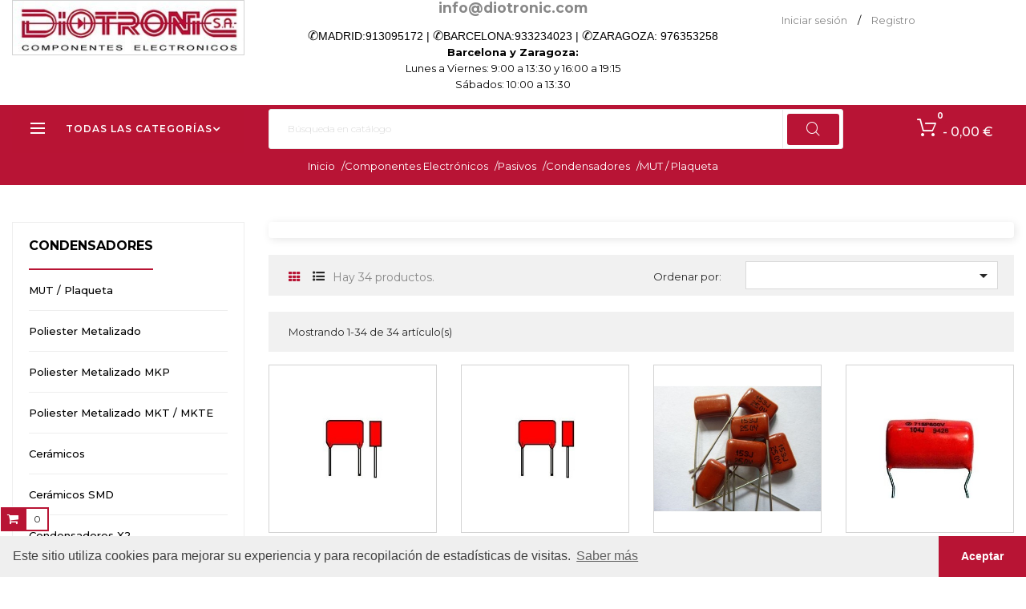

--- FILE ---
content_type: text/html; charset=utf-8
request_url: https://diotronic.com/985-mut-plaqueta
body_size: 16439
content:
<!doctype html>
<html lang="es"  class="default" >

  <head>
    
      
  <meta charset="utf-8">


  <meta http-equiv="x-ua-compatible" content="ie=edge">



  <title>MUT / Plaqueta</title>
  <meta name="description" content="">
  <meta name="keywords" content="">
        <link rel="canonical" href="https://diotronic.com/985-mut-plaqueta">
    
                  <link rel="alternate" href="https://diotronic.com/985-mut-plaqueta" hreflang="es-es">
        



  <meta name="viewport" content="width=device-width, initial-scale=1">



  <link rel="icon" type="image/vnd.microsoft.icon" href="/img/favicon.ico?1584443039">
  <link rel="shortcut icon" type="image/x-icon" href="/img/favicon.ico?1584443039">


  

    <link rel="stylesheet" href="https://diotronic.com/themes/leo_goldday/assets/css/theme.css" type="text/css" media="all">
  <link rel="stylesheet" href="https://diotronic.com/modules/blockreassurance/views/dist/front.css" type="text/css" media="all">
  <link rel="stylesheet" href="https://diotronic.com/modules/ps_socialfollow/views/css/ps_socialfollow.css" type="text/css" media="all">
  <link rel="stylesheet" href="https://diotronic.com/themes/leo_goldday/modules/leobootstrapmenu/views/css/megamenu.css" type="text/css" media="all">
  <link rel="stylesheet" href="https://diotronic.com/themes/leo_goldday/modules/leobootstrapmenu/views/css/leomenusidebar.css" type="text/css" media="all">
  <link rel="stylesheet" href="https://diotronic.com/themes/leo_goldday/modules/leoslideshow/views/css/typo/typo.css" type="text/css" media="all">
  <link rel="stylesheet" href="https://diotronic.com/themes/leo_goldday/modules/leoslideshow/views/css/iView/iview.css" type="text/css" media="all">
  <link rel="stylesheet" href="https://diotronic.com/themes/leo_goldday/modules/leoslideshow/views/css/iView/skin_4_responsive/style.css" type="text/css" media="all">
  <link rel="stylesheet" href="https://diotronic.com/modules/leofeature/views/css/jquery.mCustomScrollbar.css" type="text/css" media="all">
  <link rel="stylesheet" href="https://diotronic.com/themes/leo_goldday/modules/leofeature/views/css/front.css" type="text/css" media="all">
  <link rel="stylesheet" href="https://diotronic.com/modules/redsys/views/css/redsys.css" type="text/css" media="all">
  <link rel="stylesheet" href="https://diotronic.com/js/jquery/ui/themes/base/minified/jquery-ui.min.css" type="text/css" media="all">
  <link rel="stylesheet" href="https://diotronic.com/js/jquery/ui/themes/base/minified/jquery.ui.theme.min.css" type="text/css" media="all">
  <link rel="stylesheet" href="https://diotronic.com/js/jquery/plugins/fancybox/jquery.fancybox.css" type="text/css" media="all">
  <link rel="stylesheet" href="https://diotronic.com/themes/leo_goldday/assets/css/custom.css" type="text/css" media="all">
  <link rel="stylesheet" href="https://diotronic.com/modules/appagebuilder/views/css/animate.css" type="text/css" media="all">
  <link rel="stylesheet" href="https://diotronic.com/themes/leo_goldday/modules/appagebuilder/views/css/owl.carousel.css" type="text/css" media="all">
  <link rel="stylesheet" href="https://diotronic.com/themes/leo_goldday/modules/appagebuilder/views/css/owl.theme.css" type="text/css" media="all">
  <link rel="stylesheet" href="https://diotronic.com/themes/leo_goldday/modules/appagebuilder/views/css/slick-theme.css" type="text/css" media="all">
  <link rel="stylesheet" href="https://diotronic.com/themes/leo_goldday/modules/appagebuilder/views/css/slick.css" type="text/css" media="all">
  <link rel="stylesheet" href="https://diotronic.com/themes/leo_goldday/modules/appagebuilder/views/css/styles.css" type="text/css" media="all">
  <link rel="stylesheet" href="https://diotronic.com/modules/appagebuilder/views/css/unique.css" type="text/css" media="all">
  <link rel="stylesheet" href="https://diotronic.com/themes/leo_goldday/modules/appagebuilder/views/css/positions/footerposition1523976703.css" type="text/css" media="all">
  <link rel="stylesheet" href="https://diotronic.com/themes/leo_goldday/modules/appagebuilder/views/css/positions/headerposition1527507286.css" type="text/css" media="all">
  <link rel="stylesheet" href="https://diotronic.com/themes/leo_goldday/modules/appagebuilder/views/css/profiles/profile1523974690.css" type="text/css" media="all">
  <link rel="stylesheet" href="https://diotronic.com/themes/leo_goldday/modules/appagebuilder/views/css/patterns/Patrn-Home.css" type="text/css" media="all">



    


  

  <script type="text/javascript">
        var LEO_COOKIE_THEME = "LEO_GOLDDAY_PANEL_CONFIG";
        var add_cart_error = "An error occurred while processing your request. Please try again";
        var cancel_rating_txt = "Cancel Rating";
        var disable_review_form_txt = "No existe un criterio para opinar de este producto o este lenguaje";
        var enable_dropdown_defaultcart = 1;
        var enable_flycart_effect = 1;
        var enable_notification = 0;
        var height_cart_item = "135";
        var leo_token = "00ee14a0c50e8ed1b8d2c5eae17c9ea2";
        var lf_is_gen_rtl = false;
        var number_cartitem_display = 3;
        var prestashop = {"cart":{"products":[],"totals":{"total":{"type":"total","label":"Total","amount":0,"value":"0,00\u00a0\u20ac"},"total_including_tax":{"type":"total","label":"Total (impuestos incl.)","amount":0,"value":"0,00\u00a0\u20ac"},"total_excluding_tax":{"type":"total","label":"Total (impuestos excl.)","amount":0,"value":"0,00\u00a0\u20ac"}},"subtotals":{"products":{"type":"products","label":"Subtotal","amount":0,"value":"0,00\u00a0\u20ac"},"discounts":null,"shipping":{"type":"shipping","label":"Transporte","amount":0,"value":"Gratis"},"tax":{"type":"tax","label":"Impuestos incluidos","amount":0,"value":"0,00\u00a0\u20ac"}},"products_count":0,"summary_string":"0 art\u00edculos","vouchers":{"allowed":1,"added":[]},"discounts":[],"minimalPurchase":4.13,"minimalPurchaseRequired":"Se necesita una compra m\u00ednima total de 4,13\u00a0\u20ac (impuestos exc.) para validar su pedido. En este momento el valor total de su carrito es de 0,00\u00a0\u20ac (impuestos exc.)."},"currency":{"name":"Euro","iso_code":"EUR","iso_code_num":"0","sign":"\u20ac"},"customer":{"lastname":null,"firstname":null,"email":null,"birthday":null,"newsletter":null,"newsletter_date_add":null,"optin":null,"website":null,"company":null,"siret":null,"ape":null,"is_logged":false,"gender":{"type":null,"name":null},"addresses":[]},"language":{"name":"Espa\u00f1ol (Spanish)","iso_code":"es","locale":"es-ES","language_code":"es-es","is_rtl":"0","date_format_lite":"d\/m\/Y","date_format_full":"d\/m\/Y H:i:s","id":5},"page":{"title":"","canonical":"https:\/\/diotronic.com\/985-mut-plaqueta","meta":{"title":"MUT \/ Plaqueta","description":"","keywords":null,"robots":"index"},"page_name":"category","body_classes":{"lang-es":true,"lang-rtl":false,"country-ES":true,"currency-EUR":true,"layout-left-column":true,"page-category":true,"tax-display-enabled":true,"category-id-985":true,"category-MUT \/ Plaqueta":true,"category-id-parent-975":true,"category-depth-level-5":true},"admin_notifications":[]},"shop":{"name":"Diotronic (Barcelona) - Calle Muntaner, 49","logo":"\/img\/diotronic-logo-1584361067.jpg","stores_icon":"\/img\/logo_stores.png","favicon":"\/img\/favicon.ico"},"urls":{"base_url":"https:\/\/diotronic.com\/","current_url":"https:\/\/diotronic.com\/985-mut-plaqueta","shop_domain_url":"https:\/\/diotronic.com","img_ps_url":"https:\/\/diotronic.com\/img\/","img_cat_url":"https:\/\/diotronic.com\/img\/c\/","img_lang_url":"https:\/\/diotronic.com\/img\/l\/","img_prod_url":"https:\/\/diotronic.com\/img\/p\/","img_manu_url":"https:\/\/diotronic.com\/img\/m\/","img_sup_url":"https:\/\/diotronic.com\/img\/su\/","img_ship_url":"https:\/\/diotronic.com\/img\/s\/","img_store_url":"https:\/\/diotronic.com\/img\/st\/","img_col_url":"https:\/\/diotronic.com\/img\/co\/","img_url":"https:\/\/diotronic.com\/themes\/leo_goldday\/assets\/img\/","css_url":"https:\/\/diotronic.com\/themes\/leo_goldday\/assets\/css\/","js_url":"https:\/\/diotronic.com\/themes\/leo_goldday\/assets\/js\/","pic_url":"https:\/\/diotronic.com\/upload\/","pages":{"address":"https:\/\/diotronic.com\/direccion","addresses":"https:\/\/diotronic.com\/direcciones","authentication":"https:\/\/diotronic.com\/iniciar-sesion","cart":"https:\/\/diotronic.com\/carrito","category":"https:\/\/diotronic.com\/index.php?controller=category","cms":"https:\/\/diotronic.com\/index.php?controller=cms","contact":"https:\/\/diotronic.com\/contactenos","discount":"https:\/\/diotronic.com\/descuento","guest_tracking":"https:\/\/diotronic.com\/seguimiento-pedido-invitado","history":"https:\/\/diotronic.com\/historial-compra","identity":"https:\/\/diotronic.com\/datos-personales","index":"https:\/\/diotronic.com\/","my_account":"https:\/\/diotronic.com\/mi-cuenta","order_confirmation":"https:\/\/diotronic.com\/confirmacion-pedido","order_detail":"https:\/\/diotronic.com\/index.php?controller=order-detail","order_follow":"https:\/\/diotronic.com\/seguimiento-pedido","order":"https:\/\/diotronic.com\/pedido","order_return":"https:\/\/diotronic.com\/index.php?controller=order-return","order_slip":"https:\/\/diotronic.com\/facturas-abono","pagenotfound":"https:\/\/diotronic.com\/pagina-no-encontrada","password":"https:\/\/diotronic.com\/recuperar-contrase\u00f1a","pdf_invoice":"https:\/\/diotronic.com\/index.php?controller=pdf-invoice","pdf_order_return":"https:\/\/diotronic.com\/index.php?controller=pdf-order-return","pdf_order_slip":"https:\/\/diotronic.com\/index.php?controller=pdf-order-slip","prices_drop":"https:\/\/diotronic.com\/productos-rebajados","product":"https:\/\/diotronic.com\/index.php?controller=product","search":"https:\/\/diotronic.com\/busqueda","sitemap":"https:\/\/diotronic.com\/mapa del sitio","stores":"https:\/\/diotronic.com\/tiendas","supplier":"https:\/\/diotronic.com\/proveedor","register":"https:\/\/diotronic.com\/iniciar-sesion?create_account=1","order_login":"https:\/\/diotronic.com\/pedido?login=1"},"alternative_langs":{"es-es":"https:\/\/diotronic.com\/985-mut-plaqueta"},"theme_assets":"\/themes\/leo_goldday\/assets\/","actions":{"logout":"https:\/\/diotronic.com\/?mylogout="},"no_picture_image":{"bySize":{"small_default":{"url":"https:\/\/diotronic.com\/img\/p\/es-default-small_default.jpg","width":98,"height":98},"cart_default":{"url":"https:\/\/diotronic.com\/img\/p\/es-default-cart_default.jpg","width":125,"height":125},"home_default":{"url":"https:\/\/diotronic.com\/img\/p\/es-default-home_default.jpg","width":400,"height":400},"medium_default":{"url":"https:\/\/diotronic.com\/img\/p\/es-default-medium_default.jpg","width":452,"height":452},"large_default":{"url":"https:\/\/diotronic.com\/img\/p\/es-default-large_default.jpg","width":800,"height":800}},"small":{"url":"https:\/\/diotronic.com\/img\/p\/es-default-small_default.jpg","width":98,"height":98},"medium":{"url":"https:\/\/diotronic.com\/img\/p\/es-default-home_default.jpg","width":400,"height":400},"large":{"url":"https:\/\/diotronic.com\/img\/p\/es-default-large_default.jpg","width":800,"height":800},"legend":""}},"configuration":{"display_taxes_label":true,"display_prices_tax_incl":true,"is_catalog":false,"show_prices":true,"opt_in":{"partner":true},"quantity_discount":{"type":"discount","label":"Descuento"},"voucher_enabled":1,"return_enabled":0},"field_required":[],"breadcrumb":{"links":[{"title":"Inicio","url":"https:\/\/diotronic.com\/"},{"title":"Componentes Electr\u00f3nicos","url":"https:\/\/diotronic.com\/820-componentes-electr\u00f3nicos"},{"title":"Pasivos","url":"https:\/\/diotronic.com\/956-pasivos"},{"title":"Condensadores","url":"https:\/\/diotronic.com\/975-condensadores"},{"title":"MUT \/ Plaqueta","url":"https:\/\/diotronic.com\/985-mut-plaqueta"}],"count":5},"link":{"protocol_link":"https:\/\/","protocol_content":"https:\/\/"},"time":1769004997,"static_token":"00ee14a0c50e8ed1b8d2c5eae17c9ea2","token":"a5b1f2cfb1b07234acb0f104de64f3d5"};
        var psr_icon_color = "#F19D76";
        var review_error = "An error occurred while processing your request. Please try again";
        var show_popup = 1;
        var type_dropdown_defaultcart = "slidebar_right";
        var type_flycart_effect = "fade";
        var width_cart_item = "265";
      </script>
<script type="text/javascript">
	var choosefile_text = "Seleccionar archivo";
	var turnoff_popup_text = "No mostrar este popup de nuevo";
	
	var size_item_quickview = 113;
	var style_scroll_quickview = 'vertical';
	
	var size_item_page = 113;
	var style_scroll_page = 'horizontal';
	
	var size_item_quickview_attr = 113;	
	var style_scroll_quickview_attr = 'vertical';
	
	var size_item_popup = 113;
	var style_scroll_popup = 'vertical';
</script>


  <script type="text/javascript">
	
	var FancyboxI18nClose = "Cerrar";
	var FancyboxI18nNext = "Siguiente";
	var FancyboxI18nPrev = "Anterior";
	var current_link = "http://diotronic.com/";		
	var currentURL = window.location;
	currentURL = String(currentURL);
	currentURL = currentURL.replace("https://","").replace("http://","").replace("www.","").replace( /#\w*/, "" );
	current_link = current_link.replace("https://","").replace("http://","").replace("www.","");
	var text_warning_select_txt = "Por favor seleccione uno de quitar?";
	var text_confirm_remove_txt = "¿Seguro para eliminar fila de pie?";
	var close_bt_txt = "Cerrar";
	var list_menu = [];
	var list_menu_tmp = {};
	var list_tab = [];
	var isHomeMenu = 0;
	
</script><!-- @file modules\appagebuilder\views\templates\hook\header -->

<script>
    /**
     * List functions will run when document.ready()
     */
    var ap_list_functions = [];
    /**
     * List functions will run when window.load()
     */
    var ap_list_functions_loaded = [];

    /**
     * List functions will run when document.ready() for theme
     */
    
    var products_list_functions = [];
</script>


<script type='text/javascript'>
    var leoOption = {
        category_qty:1,
        product_list_image:1,
        product_one_img:1,
        productCdown: 1,
        productColor: 0,
        homeWidth: 400,
        homeheight: 400,
	}

    ap_list_functions.push(function(){
        if (typeof $.LeoCustomAjax !== "undefined" && $.isFunction($.LeoCustomAjax)) {
            var leoCustomAjax = new $.LeoCustomAjax();
            leoCustomAjax.processAjax();
        }
    });
</script>




    
  </head>

  <body id="category" class="lang-es country-es currency-eur layout-left-column page-category tax-display-enabled category-id-985 category-mut-plaqueta category-id-parent-975 category-depth-level-5 fullwidth">

    
      
    

    <main id="page">
      
              
      <header id="header">
        <div class="header-container">
          
            
  <div class="header-banner">
          <div class="container">
              <div class="inner"></div>
          </div>
        </div>



  <nav class="header-nav">
    <div class="topnav">
            <div class="container">
              <div class="inner"></div>
            </div>
          </div>
    <div class="bottomnav">
              <div class="container">
              <div class="inner"><!-- @file modules\appagebuilder\views\templates\hook\ApRow -->
    <div id="form_9090438410051890"        class="row ApRow  has-bg bg-fullwidth"
	        data-bg=" no-repeat"                style=""        >
                                            <!-- @file modules\appagebuilder\views\templates\hook\ApColumn -->
<div    class="col-xl-3 col-lg-3 col-md-12 col-sm-12 col-xs-12 col-sp-12  ApColumn "
	    >
                    <!-- @file modules\appagebuilder\views\templates\hook\ApGenCode -->

	<div class="header_logo"><a href="https://diotronic.com/">            <img class="logo img-fluid" src="/img/diotronic-logo-1584361067.jpg" alt="Diotronic (Barcelona) - Calle Muntaner, 49 logo">          </a></div>

    </div><!-- @file modules\appagebuilder\views\templates\hook\ApColumn -->
<div    class="col-xl-6 col-lg-6 col-md-9-6 col-sm-12 col-xs-12 col-sp-12  ApColumn "
	    >
                    <!-- @file modules\appagebuilder\views\templates\hook\ApGeneral -->
<div     class="block ApHtml">
	                    <div class="block_content"><div style="text-align: center; font-size: 1.25em; font-weight: bold;"><a href="mailto:info@diotronic.com">info@diotronic.com</a></div><div class="phone"><p style="box-sizing: border-box; margin: 0px 0px 20px; color: #737475; font-family: Lato, sans-serif; font-size: 14px; background-color: #ffffff; text-align: center;"><span style="color: #000000;"><span style="box-sizing: border-box;"><span style="font-family: HelveticaNeue-Light, -apple-system, AppleSDGothicNeo-Regular, 'lucida grande', tahoma, verdana, arial, sans-serif, 'Segoe UI Emoji', 'Segoe UI Symbol', 'Noto Color Emoji', NotoColorEmoji, EmojiSymbols, Symbola, Noto, 'Android Emoji', AndroidEmoji, 'Arial Unicode MS', 'Zapf Dingbats', AppleColorEmoji, 'Apple Color Emoji'; font-size: 16px; text-align: justify;">✆</span>MADRID:</span><span style="box-sizing: border-box;"><a href="tel:+34913095172"><span style="color: #000000;">913095172</span></a> | </span><span style="font-family: HelveticaNeue-Light, -apple-system, AppleSDGothicNeo-Regular, 'lucida grande', tahoma, verdana, arial, sans-serif, 'Segoe UI Emoji', 'Segoe UI Symbol', 'Noto Color Emoji', NotoColorEmoji, EmojiSymbols, Symbola, Noto, 'Android Emoji', AndroidEmoji, 'Arial Unicode MS', 'Zapf Dingbats', AppleColorEmoji, 'Apple Color Emoji'; font-size: 16px; text-align: justify;">✆</span><span style="box-sizing: border-box;">BARCELONA:</span><span style="box-sizing: border-box;"><a href="tel:+34933234023"><span style="color: #000000;">933234023</span></a> | </span><span style="font-family: HelveticaNeue-Light, -apple-system, AppleSDGothicNeo-Regular, 'lucida grande', tahoma, verdana, arial, sans-serif, 'Segoe UI Emoji', 'Segoe UI Symbol', 'Noto Color Emoji', NotoColorEmoji, EmojiSymbols, Symbola, Noto, 'Android Emoji', AndroidEmoji, 'Arial Unicode MS', 'Zapf Dingbats', AppleColorEmoji, 'Apple Color Emoji'; font-size: 16px; text-align: justify;">✆</span><span style="box-sizing: border-box;">ZARAGOZA:</span><span style="box-sizing: border-box;"> <a href="tel:+34976353258"><span style="color: #000000;">976353258</span></a></span></span></p></div></div>
    	</div><!-- @file modules\appagebuilder\views\templates\hook\ApGeneral -->
<div     class="block hidden-lg-down mt-2 mb-1 ApHtml">
	                    <div class="block_content"><div class="pt-0 ml-0 time" style="text-align: center;">Barcelona y Zaragoza: <br /> <span style="font-weight: normal;">Lunes a Viernes: 9:00 a 13:30 y 16:00 a 19:15 <br />Sábados: 10:00 a 13:30</span><!-- <span style="font-weight: normal;">Lunes a Viernes: 9:00 a 13:30<br />Sábados: Cerrado</span>--></div></div>
    	</div>
    </div><!-- @file modules\appagebuilder\views\templates\hook\ApColumn -->
<div    class="col-xl-3 col-lg-3 col-md-2-4 col-sm-12 col-xs-12 col-sp-12  ApColumn "
	    >
                    <!-- @file modules\appagebuilder\views\templates\hook\ApModule -->
<div class="userinfo-selector links dropdown js-dropdown popup-over float-xs-right float-md-right hidden-lg-up">    
  <a href="javascript:void(0)" data-toggle="dropdown" class="popup-title" title="Cuenta">
    <span>Cuenta</span>
    <i class="material-icons">&#xE5C5;</i>
 </a>
  <ul class="popup-content dropdown-menu user-info">
          <li>
        <a
          class="signin dropdown-item"
          href="https://diotronic.com/mi-cuenta"
          title="Acceda a su cuenta"
          rel="nofollow"
        >
          <span>Iniciar sesión</span>
        </a>
      </li>
        <li>
      <a
        class="myacount dropdown-item"
        href="https://diotronic.com/mi-cuenta"
        title="Mi cuenta"
        rel="nofollow"
      >
        <span>Mi cuenta</span>
      </a>
    </li>
		    <li>
      <a
        class="checkout dropdown-item"
        href="//diotronic.com/carrito?action=show"
        title="Pagar"
        rel="nofollow"
      >
        <span>Tramitar Pedido</span>
      </a>
    </li>
  </ul>
</div>
<div class="information float-xs-left float-md-left hidden-md-down">
  
        <a
          class="login btn-login popup-title"
          href="https://diotronic.com/mi-cuenta"
          title="Acceda a su cuenta"
          rel="nofollow"
        >
          <span>Iniciar sesión</span>
        </a><span class="navigation-pipe">/</span>
        <a href="https://diotronic.com/iniciar-sesion?create_account=1" title="Register account" class="register btn-login popup-title" rel="nofollow">Registro</a>
    </div>
    </div>            </div>
    </div>
              </div>
          </div>
  </nav>



  <div class="header-top">
              <div class="container">
              <div class="inner"><!-- @file modules\appagebuilder\views\templates\hook\ApRow -->
    <div id="cabecera"        class="row ApRow  has-bg bg-fullwidth-container"
	        data-bg=" #b81435 no-repeat"                style="margin-bottom: -10px;"        >
                                            <!-- @file modules\appagebuilder\views\templates\hook\ApColumn -->
<div    class="col-xl-3 col-lg-11 col-md-11 col-sm-12 col-xs-12 col-sp-12 horizontal_menu ApColumn "
	    >
                    <!-- @file modules\appagebuilder\views\templates\hook\ApSlideShow -->
<div id="memgamenu-form_8069147700361627" class="ApMegamenu">
				<div data-megamenu-id="8069147700361627" class="leo-verticalmenu ">
		<h4 class="title_block verticalmenu-button">Todas las categorías</h4>
		<div class="box-content block_content">
			<div class="verticalmenu" role="navigation"><ul class="nav navbar-nav megamenu vertical right"><li class="nav-item   " ><a href="https://diotronic.com/820-componentes-electrónicos" target="_self" class="nav-link has-category"><span class="menu-title">Componentes electrónicos</span></a></li><li class="nav-item   " ><a href="https://diotronic.com/766-fuentes-de-energía" target="_self" class="nav-link has-category"><span class="menu-title">Fuentes de Energía</span></a></li><li class="nav-item   " ><a href="https://diotronic.com/302-cables-y-conexiones" target="_self" class="nav-link has-category"><span class="menu-title">Cables y Conexiones</span></a></li><li class="nav-item   " ><a href="https://diotronic.com/239-audio-video-dj" target="_self" class="nav-link has-category"><span class="menu-title">Audio | Video | DJ </span></a></li><li class="nav-item   " ><a href="https://diotronic.com/352-informática-oficina" target="_self" class="nav-link has-category"><span class="menu-title">Informática | Oficina</span></a></li><li class="nav-item   " ><a href="https://diotronic.com/574-equipos-de-taller" target="_self" class="nav-link has-category"><span class="menu-title">Equipos de taller</span></a></li><li class="nav-item   " ><a href="https://diotronic.com/1195-robótica-prototipos" target="_self" class="nav-link has-category"><span class="menu-title">Robótica y Prototipos</span></a></li><li class="nav-item   " ><a href="https://diotronic.com/478-seguridad-emisoras" target="_self" class="nav-link has-category"><span class="menu-title">Seguridad | Emisoras</span></a></li><li class="nav-item   " ><a href="https://diotronic.com/1412-iluminacion" target="_self" class="nav-link has-category"><span class="menu-title">Iluminación</span></a></li><li class="nav-item   " ><a href="https://diotronic.com/1411-material-electrico" target="_self" class="nav-link has-category"><span class="menu-title">Material eléctrico</span></a></li><li class="nav-item   " ><a href="https://diotronic.com/100-auto-hogar-ocio" target="_top" class="nav-link has-category"><span class="menu-title">Auto | Hogar | Ocio</span></a></li></ul></div>
			<button class="discover-more">
				<span class="icon-more"></span>
				<span>Discover more<i class="fa fa-angle-down"></i></span>
			</button>
		</div>
			</div>

	<script type="text/javascript">
		
			// var type="vertical";	
			
			list_menu_tmp.id = 8069147700361627;			
			list_menu_tmp.type = 'vertical';
			list_menu_tmp.list_tab = list_tab;
			list_menu.push(list_menu_tmp);
			list_menu_tmp = {};
			list_tab = {};
				
	</script>
	
	
	</div>

    </div><!-- @file modules\appagebuilder\views\templates\hook\ApColumn -->
<div    class="col-sm-12 col-xs-12 col-sp-12 col-md-12 col-lg-12 col-xl-7  ApColumn "
	    >
                    <!-- @file modules\appagebuilder\views\templates\hook\ApModule -->
<!-- Block search module TOP -->
<div id="search_widget" class="search-widget popup-over" data-search-controller-url="//diotronic.com/busqueda">
	<a href="javascript:void(0)" class="float-xs-right popup-title">
	    <i class="material-icons search">&#xE8B6;</i>
	</a>
	<form method="get" action="//diotronic.com/busqueda" class="popup-content" id="search_form">
		<input type="hidden" name="controller" value="search">
		<input type="text" name="s" value="" placeholder="Búsqueda en catálogo" aria-label="Buscar">
		<button type="submit">
			<i class="material-icons search">&#xE8B6;</i>
		</button>
	</form>
</div>
<!-- /Block search module TOP -->

    </div><!-- @file modules\appagebuilder\views\templates\hook\ApColumn -->
<div id="carrito"    class="col-xl-2 col-lg-12 col-md-12 col-sm-12 col-xs-12 col-sp-12  ApColumn "
	    >
                    <!-- @file modules\appagebuilder\views\templates\hook\ApModule -->
<div id="_desktop_cart">
  <div class="blockcart cart-preview inactive" data-refresh-url="//diotronic.com/module/ps_shoppingcart/ajax">
    <div class="header">
              <span class="shopping-cart"></span>
        <span class="cart-products-count">
                      <span class="zero">0</span>
            <span class="cart-count-title">Item </span>
            <span class="empty"> - 0,00 €</span>
                  </span>
          </div>
  </div>
</div>

    </div>            </div>
    </div>
                  </div>
          </div>
  

<script src="https://cdn.jsdelivr.net/npm/cookieconsent@3/build/cookieconsent.min.js" data-cfasync="false"></script>
<script>
window.cookieconsent.initialise({
  "palette": {
    "popup": {
      "background": "#efefef",
      "text": "#404040"
    },
    "button": {
      "background": "#b81434"
    }
  },
  "theme": "edgeless",
  "content": {
    "message": "Este sitio utiliza cookies para mejorar su experiencia y para recopilación de estadísticas de visitas.",
    "dismiss": "Aceptar",
    "link": "Saber más",
    "href": "./content/3-política-de-cookies"
  }
});
</script>          
        </div>
      </header>
      
        
<aside id="notifications">
  <div class="container">
    
    
    
      </div>
</aside>
      
      
            <nav data-depth="5" class="breadcrumb">
  <div class="breadcrumb-heading">
    <ol itemscope itemtype="http://schema.org/BreadcrumbList">

                        
            <li itemprop="itemListElement" itemscope itemtype="http://schema.org/ListItem">
              <a itemprop="item" href="https://diotronic.com/">
                <span itemprop="name">Inicio</span>
                <span class="navigation-pipe">/</span>
              </a>

              <meta itemprop="position" content="1">
            </li>
          
                                
            <li itemprop="itemListElement" itemscope itemtype="http://schema.org/ListItem">
              <a itemprop="item" href="https://diotronic.com/820-componentes-electrónicos">
                <span itemprop="name">Componentes Electrónicos</span>
                <span class="navigation-pipe">/</span>
              </a>

              <meta itemprop="position" content="2">
            </li>
          
                                
            <li itemprop="itemListElement" itemscope itemtype="http://schema.org/ListItem">
              <a itemprop="item" href="https://diotronic.com/956-pasivos">
                <span itemprop="name">Pasivos</span>
                <span class="navigation-pipe">/</span>
              </a>

              <meta itemprop="position" content="3">
            </li>
          
                                
            <li itemprop="itemListElement" itemscope itemtype="http://schema.org/ListItem">
              <a itemprop="item" href="https://diotronic.com/975-condensadores">
                <span itemprop="name">Condensadores</span>
                <span class="navigation-pipe">/</span>
              </a>

              <meta itemprop="position" content="4">
            </li>
          
                                
            <li itemprop="itemListElement" itemscope itemtype="http://schema.org/ListItem">
              <a itemprop="item" href="https://diotronic.com/985-mut-plaqueta">
                <span itemprop="name">MUT / Plaqueta</span>
                <span class="navigation-pipe">/</span>
              </a>

              <meta itemprop="position" content="5">
            </li>
          
                  
    </ol>
  </div>

      <div class="category-cover hidden-sm-down">
      <img src="https://diotronic.com/themes/leo_goldday/assets/img/bg-breadcrumb.jpg" class="img-fluid" alt="Breadcrumb image">
    </div>
  </nav>
          
      <section id="wrapper">
       
              <div class="container">
                
          <div class="row">
            
              <div id="left-column" class="sidebar col-xs-12 col-sm-12 col-md-4 col-lg-3">
                                  

<div class="block-categories block block-highlighted hidden-sm-down">
  <h4 class="title_block"><a href="https://diotronic.com/975-condensadores">Condensadores</a></h4>
  <div class="block_content">
    <ul class="category-top-menu">
      <li>
  <ul class="category-sub-menu"><li data-depth="0"><a href="https://diotronic.com/985-mut-plaqueta">MUT / Plaqueta</a></li><li data-depth="0"><a href="https://diotronic.com/986-poliester-metalizado">Poliester metalizado</a></li><li data-depth="0"><a href="https://diotronic.com/987-poliester-metalizado-mkp">Poliester metalizado MKP</a></li><li data-depth="0"><a href="https://diotronic.com/988-poliester-metalizado-mkt-mkte">Poliester metalizado MKT / MKTE</a></li><li data-depth="0"><a href="https://diotronic.com/976-ceramicos">Cerámicos</a></li><li data-depth="0"><a href="https://diotronic.com/977-ceramicos-smd">Cerámicos SMD</a></li><li data-depth="0"><a href="https://diotronic.com/978-condensadores-x2">condensadores X2</a></li><li data-depth="0"><a href="https://diotronic.com/980-de-tantalo">De Tántalo</a></li><li data-depth="0"><a href="https://diotronic.com/981-electroliticos-axiales">Electrolíticos Axiales</a></li><li data-depth="0"><a href="https://diotronic.com/982-electroliticos-profesionales">Electrolíticos profesionales</a></li><li data-depth="0"><a href="https://diotronic.com/983-electroliticos-radiales">Electrolíticos radiales</a></li><li data-depth="0"><a href="https://diotronic.com/984-juegos-de-condensadores">Juegos de condensadores</a></li><li data-depth="0"><a href="https://diotronic.com/1214-trimmers">Trimmers</a></li><li data-depth="0"><a href="https://diotronic.com/1215-condensadores-bipolares">CONDENSADORES BIPOLARES</a></li><li data-depth="0"><a href="https://diotronic.com/1217-de-alto-voltaje">De Alto Voltaje</a></li><li data-depth="0"><a href="https://diotronic.com/979-para-motores">Para MOTORES</a></li></ul></li>
    </ul>
  </div>
</div>

                              </div>
            

            
  <div id="content-wrapper" class="left-column col-xs-12 col-sm-12 col-md-8 col-lg-9">
    
    
  <section id="main">

    
  <div id="js-product-list-header">
            <div class="block-category card card-block">
            <h1 class="h1 hidden-md-up">MUT / Plaqueta</h1>
                                </div>
        <!-- @file modules\appagebuilder\views\templates\hook\ApRow -->
    <div        class="row ApRow  "
	                        style=""        >
                                            <!-- @file modules\appagebuilder\views\templates\hook\ApColumn -->
<div    class="col-xl-12 col-lg-12 col-md-12 col-sm-12 col-xs-12 col-sp-12  ApColumn "
	    >
                    <!-- @file modules\appagebuilder\views\templates\hook\ApManuFacturersCarousel -->
    <div class="block manufacturers_block exclusive appagebuilder manu-cate ApManuFacturersCarousel">
                                <div class="block_content">
                            <p class="alert alert-info">Sin marcas en este momento.</p>
                    </div>
            </div>

    </div>            </div>
    
</div>

    
<!--         <h1 class="h1 category-name hidden-md-up">MUT / Plaqueta</h1>
     -->

    <section id="products">
      
        <div>
          
            
<div id="js-product-list-top" class="products-selection">
  <div class="row">
    <div class="col-lg-6 col-md-3 hidden-sm-down total-products">     
      
        <div class="display">
          <div id="grid" class="leo_grid selected"><a rel="nofollow" href="#" title="Cuadrícula"><i class="fa fa-th"></i></a></div>
          <div id="list" class="leo_list "><a rel="nofollow" href="#" title="Lista"><i class="fa fa-list-ul"></i></a></div>
        </div>
      
            	<p>Hay 34 productos.</p>
        </div>
    <div class="col-lg-6 col-md-9">
      <div class="row sort-by-row">
        
          <span class="col-sm-3 col-md-3 hidden-sm-down sort-by">Ordenar por:</span>
<div class="col-sm-12 col-xs-12 col-md-9 products-sort-order dropdown">
  <button
    class="btn-unstyle select-title"
    rel="nofollow"
    data-toggle="dropdown"
    aria-haspopup="true"
    aria-expanded="false">
        <i class="material-icons float-xs-right">&#xE5C5;</i>
  </button>
  <div class="dropdown-menu">
          <a
        rel="nofollow"
        href="https://diotronic.com/985-mut-plaqueta?order=product.position.desc"
        class="select-list js-search-link"
      >
        Relevancia
      </a>
          <a
        rel="nofollow"
        href="https://diotronic.com/985-mut-plaqueta?order=product.name.asc"
        class="select-list js-search-link"
      >
        Nombre, A a Z
      </a>
          <a
        rel="nofollow"
        href="https://diotronic.com/985-mut-plaqueta?order=product.name.desc"
        class="select-list js-search-link"
      >
        Nombre, Z a A
      </a>
          <a
        rel="nofollow"
        href="https://diotronic.com/985-mut-plaqueta?order=product.price.asc"
        class="select-list js-search-link"
      >
        Precio: de más bajo a más alto
      </a>
          <a
        rel="nofollow"
        href="https://diotronic.com/985-mut-plaqueta?order=product.price.desc"
        class="select-list js-search-link"
      >
        Precio, de más alto a más bajo
      </a>
      </div>
</div>
        

              </div>
    </div>
    <div class="col-sm-12 hidden-md-up text-sm-center showing">
      Mostrando 1-34 de 34 artículo(s)
    </div>
  </div>
</div>
          
        </div>

        
          <div id="" class="hidden-sm-down">
            
          </div>
        

        <div>
          
               
    <nav class="pagination">
  <div class="col-xs-12 col-md-6 col-lg-4 text-md-left text-xs-center">
    
      Mostrando 1-34 de 34 artículo(s)
    
  </div>

  <div class="col-xs-12 col-md-6 col-lg-8">
    
         
  </div>

</nav>
  
<div id="js-product-list">
  <div class="products">  
        

    
                    


<!-- Products list -->


<div  class="product_list grid  product-default ">
    <div class="row">
                    
            
            
                                       
            <div class="ajax_block_product col-sp-12 col-xs-12 col-sm-6 col-md-6 col-lg-4 col-xl-3
                 first-in-line                                 first-item-of-tablet-line                 last-item-of-mobile-line
                                                ">
                
                                                                                                
<article class="product-miniature js-product-miniature" data-id-product="10858" data-id-product-attribute="0" itemscope itemtype="http://schema.org/Product">

  <div class="thumbnail-container">

    <div class="product-image">

<!-- @file modules\appagebuilder\views\templates\front\products\file_tpl -->




	<div class="leo-more-info" data-idproduct="10858"></div>



	<a href="https://diotronic.com/mut-plaqueta/10858-cond-plaqueta-47k-630v" class="thumbnail product-thumbnail">

	  <img

	    class="img-fluid"

		src = "https://diotronic.com/13298-home_default/cond-plaqueta-47k-630v.jpg"

		alt = "pla"

		data-full-size-image-url = "https://diotronic.com/13298-large_default/cond-plaqueta-47k-630v.jpg"

	  >

	  
		<span class="product-additional" data-idproduct="10858"></span>

	  
	</a> 

	







<!-- @file modules\appagebuilder\views\templates\front\products\file_tpl -->



<ul class="product-flags">

  
</ul>



<div class="functional-buttons clearfix">

<!-- @file modules\appagebuilder\views\templates\front\products\file_tpl -->





<!-- @file modules\appagebuilder\views\templates\front\products\file_tpl -->

<div class="quickview no-variants hidden-md-down">

<a

  href="#"

  class="quick-view"

  data-link-action="quickview"

>

	<span class="leo-quickview-bt-loading cssload-speeding-wheel"></span>

	<span class="leo-quickview-bt-content">

		<i class="material-icons search">&#xE8B6;</i>

		<span>Vista rápida</span>

	</span>

</a>

</div>



<!-- @file modules\appagebuilder\views\templates\front\products\file_tpl -->



</div></div>

    <div class="product-meta">

<!-- @file modules\appagebuilder\views\templates\front\products\file_tpl -->



  
<h2 class="h3 product-title" itemprop="name"><a href="https://diotronic.com/mut-plaqueta/10858-cond-plaqueta-47k-630v">CONDENSADOR PLAQUETA 47K 630V</a></h2>








<!-- @file modules\appagebuilder\views\templates\front\products\file_tpl -->



  
    <div class="product-price-and-shipping ">

      

      

      <span class="sr-only">Precio</span>

      <span class="reference" style="font-size: 0.9em; font-weight: normal; color: black; float:right;">REF. <span itemprop="sku" style="font-size: 1em; font-weight: bold;">PLA473630</span></span>

      <span class="price">

        <span itemprop="price">0,45 €</span>

      </span>
      <div class="price"  itemprop="offers" itemscope itemtype="http://schema.org/Offer" style="font-size: 1em;padding-left: 0.3em;color: grey;font-weight: 500;">
        <span itemprop="priceCurrency" content="EUR"></span><span itemprop="price" content="0.54">0,54 €</span><span> (IVA inc.)</span>
      </div>

      
      

      

      

    </div>

  




<!-- @file modules\appagebuilder\views\templates\front\products\file_tpl -->

	<div class="leo-list-product-reviews" >
		<div class="leo-list-product-reviews-wraper">
			<div class="star_content clearfix">
															<div class="star"></div>
																				<div class="star"></div>
																				<div class="star"></div>
																				<div class="star"></div>
																				<div class="star"></div>
																</div>
					</div>
	</div>







  <div class="product-description-short" itemprop="description"></div>



<!-- @file modules\appagebuilder\views\templates\front\products\file_tpl -->

<div class="button-container cart">
	<form action="https://diotronic.com/carrito" method="post">
		<input type="hidden" name="token" value="00ee14a0c50e8ed1b8d2c5eae17c9ea2">
		<input type="hidden" value="96" class="quantity_product quantity_product_10858" name="quantity_product">
		<input type="hidden" value="1" class="minimal_quantity minimal_quantity_10858" name="minimal_quantity">
		<input type="hidden" value="0" class="id_product_attribute id_product_attribute_10858" name="id_product_attribute">
		<input type="hidden" value="10858" class="id_product" name="id_product">
		<input type="hidden" name="id_customization" value="" class="product_customization_id">
			
		<input type="hidden" class="input-group form-control qty qty_product qty_product_10858" name="qty" value="1" data-min="1">
		  <button class="btn btn-product add-to-cart leo-bt-cart leo-bt-cart_10858" data-button-action="add-to-cart" type="submit">
			<span class="leo-loading cssload-speeding-wheel"></span>
			<span class="leo-bt-cart-content">
				<i class="icon-btn-product icon-cart material-icons shopping-cart">&#xE547;</i>
				<span class="name-btn-product">Carro</span>
			</span>
		  </button>
	</form>
</div>



</div>

  </div>

</article>


                                                            
            </div>
                    
            
            
                                       
            <div class="ajax_block_product col-sp-12 col-xs-12 col-sm-6 col-md-6 col-lg-4 col-xl-3
                                                 last-item-of-tablet-line
                                 last-item-of-mobile-line
                                                ">
                
                                                                                                
<article class="product-miniature js-product-miniature" data-id-product="10860" data-id-product-attribute="0" itemscope itemtype="http://schema.org/Product">

  <div class="thumbnail-container">

    <div class="product-image">

<!-- @file modules\appagebuilder\views\templates\front\products\file_tpl -->




	<div class="leo-more-info" data-idproduct="10860"></div>



	<a href="https://diotronic.com/mut-plaqueta/10860-86335-cond-pla-470nf-400v-r-22" class="thumbnail product-thumbnail">

	  <img

	    class="img-fluid"

		src = "https://diotronic.com/13300-home_default/86335-cond-pla-470nf-400v-r-22.jpg"

		alt = "pla"

		data-full-size-image-url = "https://diotronic.com/13300-large_default/86335-cond-pla-470nf-400v-r-22.jpg"

	  >

	  
		<span class="product-additional" data-idproduct="10860"></span>

	  
	</a> 

	







<!-- @file modules\appagebuilder\views\templates\front\products\file_tpl -->



<ul class="product-flags">

  
</ul>



<div class="functional-buttons clearfix">

<!-- @file modules\appagebuilder\views\templates\front\products\file_tpl -->





<!-- @file modules\appagebuilder\views\templates\front\products\file_tpl -->

<div class="quickview no-variants hidden-md-down">

<a

  href="#"

  class="quick-view"

  data-link-action="quickview"

>

	<span class="leo-quickview-bt-loading cssload-speeding-wheel"></span>

	<span class="leo-quickview-bt-content">

		<i class="material-icons search">&#xE8B6;</i>

		<span>Vista rápida</span>

	</span>

</a>

</div>



<!-- @file modules\appagebuilder\views\templates\front\products\file_tpl -->



</div></div>

    <div class="product-meta">

<!-- @file modules\appagebuilder\views\templates\front\products\file_tpl -->



  
<h2 class="h3 product-title" itemprop="name"><a href="https://diotronic.com/mut-plaqueta/10860-86335-cond-pla-470nf-400v-r-22">CONDENSADOR PLAQUETA 470NF 400V R:22</a></h2>








<!-- @file modules\appagebuilder\views\templates\front\products\file_tpl -->



  
    <div class="product-price-and-shipping ">

      

      

      <span class="sr-only">Precio</span>

      <span class="reference" style="font-size: 0.9em; font-weight: normal; color: black; float:right;">REF. <span itemprop="sku" style="font-size: 1em; font-weight: bold;">PLA474400</span></span>

      <span class="price">

        <span itemprop="price">0,75 €</span>

      </span>
      <div class="price"  itemprop="offers" itemscope itemtype="http://schema.org/Offer" style="font-size: 1em;padding-left: 0.3em;color: grey;font-weight: 500;">
        <span itemprop="priceCurrency" content="EUR"></span><span itemprop="price" content="0.91">0,91 €</span><span> (IVA inc.)</span>
      </div>

      
      

      

      

    </div>

  




<!-- @file modules\appagebuilder\views\templates\front\products\file_tpl -->

	<div class="leo-list-product-reviews" >
		<div class="leo-list-product-reviews-wraper">
			<div class="star_content clearfix">
															<div class="star"></div>
																				<div class="star"></div>
																				<div class="star"></div>
																				<div class="star"></div>
																				<div class="star"></div>
																</div>
					</div>
	</div>







  <div class="product-description-short" itemprop="description"></div>



<!-- @file modules\appagebuilder\views\templates\front\products\file_tpl -->

<div class="button-container cart">
	<form action="https://diotronic.com/carrito" method="post">
		<input type="hidden" name="token" value="00ee14a0c50e8ed1b8d2c5eae17c9ea2">
		<input type="hidden" value="999" class="quantity_product quantity_product_10860" name="quantity_product">
		<input type="hidden" value="1" class="minimal_quantity minimal_quantity_10860" name="minimal_quantity">
		<input type="hidden" value="0" class="id_product_attribute id_product_attribute_10860" name="id_product_attribute">
		<input type="hidden" value="10860" class="id_product" name="id_product">
		<input type="hidden" name="id_customization" value="" class="product_customization_id">
			
		<input type="hidden" class="input-group form-control qty qty_product qty_product_10860" name="qty" value="1" data-min="1">
		  <button class="btn btn-product add-to-cart leo-bt-cart leo-bt-cart_10860" data-button-action="add-to-cart" type="submit">
			<span class="leo-loading cssload-speeding-wheel"></span>
			<span class="leo-bt-cart-content">
				<i class="icon-btn-product icon-cart material-icons shopping-cart">&#xE547;</i>
				<span class="name-btn-product">Carro</span>
			</span>
		  </button>
	</form>
</div>



</div>

  </div>

</article>


                                                            
            </div>
                    
            
            
                                       
            <div class="ajax_block_product col-sp-12 col-xs-12 col-sm-6 col-md-6 col-lg-4 col-xl-3
                                                 first-item-of-tablet-line                 last-item-of-mobile-line
                                                ">
                
                                                                                                
<article class="product-miniature js-product-miniature" data-id-product="18040" data-id-product-attribute="0" itemscope itemtype="http://schema.org/Product">

  <div class="thumbnail-container">

    <div class="product-image">

<!-- @file modules\appagebuilder\views\templates\front\products\file_tpl -->




	<div class="leo-more-info" data-idproduct="18040"></div>



	<a href="https://diotronic.com/mut-plaqueta/18040-cond-plaqueta-15k-630v" class="thumbnail product-thumbnail">

	  <img

	    class="img-fluid"

		src = "https://diotronic.com/25031-home_default/cond-plaqueta-15k-630v.jpg"

		alt = "CONDENSADOR PLAQUETA 15nF 250V"

		data-full-size-image-url = "https://diotronic.com/25031-large_default/cond-plaqueta-15k-630v.jpg"

	  >

	  
		<span class="product-additional" data-idproduct="18040"></span>

	  
	</a> 

	







<!-- @file modules\appagebuilder\views\templates\front\products\file_tpl -->



<ul class="product-flags">

  
</ul>



<div class="functional-buttons clearfix">

<!-- @file modules\appagebuilder\views\templates\front\products\file_tpl -->





<!-- @file modules\appagebuilder\views\templates\front\products\file_tpl -->

<div class="quickview no-variants hidden-md-down">

<a

  href="#"

  class="quick-view"

  data-link-action="quickview"

>

	<span class="leo-quickview-bt-loading cssload-speeding-wheel"></span>

	<span class="leo-quickview-bt-content">

		<i class="material-icons search">&#xE8B6;</i>

		<span>Vista rápida</span>

	</span>

</a>

</div>



<!-- @file modules\appagebuilder\views\templates\front\products\file_tpl -->



</div></div>

    <div class="product-meta">

<!-- @file modules\appagebuilder\views\templates\front\products\file_tpl -->



  
<h2 class="h3 product-title" itemprop="name"><a href="https://diotronic.com/mut-plaqueta/18040-cond-plaqueta-15k-630v">CONDENSADOR PLAQUETA 15nF 250V</a></h2>








<!-- @file modules\appagebuilder\views\templates\front\products\file_tpl -->



  
    <div class="product-price-and-shipping ">

      

      

      <span class="sr-only">Precio</span>

      <span class="reference" style="font-size: 0.9em; font-weight: normal; color: black; float:right;">REF. <span itemprop="sku" style="font-size: 1em; font-weight: bold;">PLA153250</span></span>

      <span class="price">

        <span itemprop="price">0,18 €</span>

      </span>
      <div class="price"  itemprop="offers" itemscope itemtype="http://schema.org/Offer" style="font-size: 1em;padding-left: 0.3em;color: grey;font-weight: 500;">
        <span itemprop="priceCurrency" content="EUR"></span><span itemprop="price" content="0.22">0,22 €</span><span> (IVA inc.)</span>
      </div>

      
      

      

      

    </div>

  




<!-- @file modules\appagebuilder\views\templates\front\products\file_tpl -->

	<div class="leo-list-product-reviews" >
		<div class="leo-list-product-reviews-wraper">
			<div class="star_content clearfix">
															<div class="star"></div>
																				<div class="star"></div>
																				<div class="star"></div>
																				<div class="star"></div>
																				<div class="star"></div>
																</div>
					</div>
	</div>







  <div class="product-description-short" itemprop="description"></div>



<!-- @file modules\appagebuilder\views\templates\front\products\file_tpl -->

<div class="button-container cart">
	<form action="https://diotronic.com/carrito" method="post">
		<input type="hidden" name="token" value="00ee14a0c50e8ed1b8d2c5eae17c9ea2">
		<input type="hidden" value="1999" class="quantity_product quantity_product_18040" name="quantity_product">
		<input type="hidden" value="4" class="minimal_quantity minimal_quantity_18040" name="minimal_quantity">
		<input type="hidden" value="0" class="id_product_attribute id_product_attribute_18040" name="id_product_attribute">
		<input type="hidden" value="18040" class="id_product" name="id_product">
		<input type="hidden" name="id_customization" value="" class="product_customization_id">
			
		<input type="hidden" class="input-group form-control qty qty_product qty_product_18040" name="qty" value="4" data-min="4">
		  <button class="btn btn-product add-to-cart leo-bt-cart leo-bt-cart_18040" data-button-action="add-to-cart" type="submit">
			<span class="leo-loading cssload-speeding-wheel"></span>
			<span class="leo-bt-cart-content">
				<i class="icon-btn-product icon-cart material-icons shopping-cart">&#xE547;</i>
				<span class="name-btn-product">Carro</span>
			</span>
		  </button>
	</form>
</div>



</div>

  </div>

</article>


                                                            
            </div>
                    
            
            
                                       
            <div class="ajax_block_product col-sp-12 col-xs-12 col-sm-6 col-md-6 col-lg-4 col-xl-3
                 last-in-line
                                                 last-item-of-tablet-line
                                 last-item-of-mobile-line
                                                ">
                
                                                                                                
<article class="product-miniature js-product-miniature" data-id-product="10898" data-id-product-attribute="0" itemscope itemtype="http://schema.org/Product">

  <div class="thumbnail-container">

    <div class="product-image">

<!-- @file modules\appagebuilder\views\templates\front\products\file_tpl -->




	<div class="leo-more-info" data-idproduct="10898"></div>



	<a href="https://diotronic.com/mut-plaqueta/10898-bolsa-4-con-plaqueta-220k-400v" class="thumbnail product-thumbnail">

	  <img

	    class="img-fluid"

		src = "https://diotronic.com/13338-home_default/bolsa-4-con-plaqueta-220k-400v.jpg"

		alt = "cond-pla"

		data-full-size-image-url = "https://diotronic.com/13338-large_default/bolsa-4-con-plaqueta-220k-400v.jpg"

	  >

	  
		<span class="product-additional" data-idproduct="10898"></span>

	  
	</a> 

	







<!-- @file modules\appagebuilder\views\templates\front\products\file_tpl -->



<ul class="product-flags">

  
</ul>



<div class="functional-buttons clearfix">

<!-- @file modules\appagebuilder\views\templates\front\products\file_tpl -->





<!-- @file modules\appagebuilder\views\templates\front\products\file_tpl -->

<div class="quickview no-variants hidden-md-down">

<a

  href="#"

  class="quick-view"

  data-link-action="quickview"

>

	<span class="leo-quickview-bt-loading cssload-speeding-wheel"></span>

	<span class="leo-quickview-bt-content">

		<i class="material-icons search">&#xE8B6;</i>

		<span>Vista rápida</span>

	</span>

</a>

</div>



<!-- @file modules\appagebuilder\views\templates\front\products\file_tpl -->



</div></div>

    <div class="product-meta">

<!-- @file modules\appagebuilder\views\templates\front\products\file_tpl -->



  
<h2 class="h3 product-title" itemprop="name"><a href="https://diotronic.com/mut-plaqueta/10898-bolsa-4-con-plaqueta-220k-400v">BOLSA 2 CONDENSADORES DE PLAQUETA 220nF 400V</a></h2>








<!-- @file modules\appagebuilder\views\templates\front\products\file_tpl -->



  
    <div class="product-price-and-shipping ">

      

      

      <span class="sr-only">Precio</span>

      <span class="reference" style="font-size: 0.9em; font-weight: normal; color: black; float:right;">REF. <span itemprop="sku" style="font-size: 1em; font-weight: bold;">BPLA224400</span></span>

      <span class="price">

        <span itemprop="price">0,60 €</span>

      </span>
      <div class="price"  itemprop="offers" itemscope itemtype="http://schema.org/Offer" style="font-size: 1em;padding-left: 0.3em;color: grey;font-weight: 500;">
        <span itemprop="priceCurrency" content="EUR"></span><span itemprop="price" content="0.73">0,73 €</span><span> (IVA inc.)</span>
      </div>

      
      

      

      

    </div>

  




<!-- @file modules\appagebuilder\views\templates\front\products\file_tpl -->

	<div class="leo-list-product-reviews" >
		<div class="leo-list-product-reviews-wraper">
			<div class="star_content clearfix">
															<div class="star"></div>
																				<div class="star"></div>
																				<div class="star"></div>
																				<div class="star"></div>
																				<div class="star"></div>
																</div>
					</div>
	</div>







  <div class="product-description-short" itemprop="description"></div>



<!-- @file modules\appagebuilder\views\templates\front\products\file_tpl -->

<div class="button-container cart">
	<form action="https://diotronic.com/carrito" method="post">
		<input type="hidden" name="token" value="00ee14a0c50e8ed1b8d2c5eae17c9ea2">
		<input type="hidden" value="997" class="quantity_product quantity_product_10898" name="quantity_product">
		<input type="hidden" value="1" class="minimal_quantity minimal_quantity_10898" name="minimal_quantity">
		<input type="hidden" value="0" class="id_product_attribute id_product_attribute_10898" name="id_product_attribute">
		<input type="hidden" value="10898" class="id_product" name="id_product">
		<input type="hidden" name="id_customization" value="" class="product_customization_id">
			
		<input type="hidden" class="input-group form-control qty qty_product qty_product_10898" name="qty" value="1" data-min="1">
		  <button class="btn btn-product add-to-cart leo-bt-cart leo-bt-cart_10898" data-button-action="add-to-cart" type="submit">
			<span class="leo-loading cssload-speeding-wheel"></span>
			<span class="leo-bt-cart-content">
				<i class="icon-btn-product icon-cart material-icons shopping-cart">&#xE547;</i>
				<span class="name-btn-product">Carro</span>
			</span>
		  </button>
	</form>
</div>



</div>

  </div>

</article>


                                                            
            </div>
                    
            
            
                                       
            <div class="ajax_block_product col-sp-12 col-xs-12 col-sm-6 col-md-6 col-lg-4 col-xl-3
                 first-in-line                                 first-item-of-tablet-line                 last-item-of-mobile-line
                                                ">
                
                                                                                                
<article class="product-miniature js-product-miniature" data-id-product="10926" data-id-product-attribute="0" itemscope itemtype="http://schema.org/Product">

  <div class="thumbnail-container">

    <div class="product-image">

<!-- @file modules\appagebuilder\views\templates\front\products\file_tpl -->




	<div class="leo-more-info" data-idproduct="10926"></div>



	<a href="https://diotronic.com/mut-plaqueta/10926-15922-cond-plaqueta-22k-400v" class="thumbnail product-thumbnail">

	  <img

	    class="img-fluid"

		src = "https://diotronic.com/13366-home_default/15922-cond-plaqueta-22k-400v.jpg"

		alt = "pla"

		data-full-size-image-url = "https://diotronic.com/13366-large_default/15922-cond-plaqueta-22k-400v.jpg"

	  >

	  
		<span class="product-additional" data-idproduct="10926"></span>

	  
	</a> 

	







<!-- @file modules\appagebuilder\views\templates\front\products\file_tpl -->



<ul class="product-flags">

  
</ul>



<div class="functional-buttons clearfix">

<!-- @file modules\appagebuilder\views\templates\front\products\file_tpl -->





<!-- @file modules\appagebuilder\views\templates\front\products\file_tpl -->

<div class="quickview no-variants hidden-md-down">

<a

  href="#"

  class="quick-view"

  data-link-action="quickview"

>

	<span class="leo-quickview-bt-loading cssload-speeding-wheel"></span>

	<span class="leo-quickview-bt-content">

		<i class="material-icons search">&#xE8B6;</i>

		<span>Vista rápida</span>

	</span>

</a>

</div>



<!-- @file modules\appagebuilder\views\templates\front\products\file_tpl -->



</div></div>

    <div class="product-meta">

<!-- @file modules\appagebuilder\views\templates\front\products\file_tpl -->



  
<h2 class="h3 product-title" itemprop="name"><a href="https://diotronic.com/mut-plaqueta/10926-15922-cond-plaqueta-22k-400v">CONDENSADOR DE  PLAQUETA 22nF 400V</a></h2>








<!-- @file modules\appagebuilder\views\templates\front\products\file_tpl -->



  
    <div class="product-price-and-shipping ">

      

      

      <span class="sr-only">Precio</span>

      <span class="reference" style="font-size: 0.9em; font-weight: normal; color: black; float:right;">REF. <span itemprop="sku" style="font-size: 1em; font-weight: bold;">PLA223400</span></span>

      <span class="price">

        <span itemprop="price">0,25 €</span>

      </span>
      <div class="price"  itemprop="offers" itemscope itemtype="http://schema.org/Offer" style="font-size: 1em;padding-left: 0.3em;color: grey;font-weight: 500;">
        <span itemprop="priceCurrency" content="EUR"></span><span itemprop="price" content="0.3">0,30 €</span><span> (IVA inc.)</span>
      </div>

      
      

      

      

    </div>

  




<!-- @file modules\appagebuilder\views\templates\front\products\file_tpl -->

	<div class="leo-list-product-reviews" >
		<div class="leo-list-product-reviews-wraper">
			<div class="star_content clearfix">
															<div class="star"></div>
																				<div class="star"></div>
																				<div class="star"></div>
																				<div class="star"></div>
																				<div class="star"></div>
																</div>
					</div>
	</div>







  <div class="product-description-short" itemprop="description"></div>



<!-- @file modules\appagebuilder\views\templates\front\products\file_tpl -->

<div class="button-container cart">
	<form action="https://diotronic.com/carrito" method="post">
		<input type="hidden" name="token" value="00ee14a0c50e8ed1b8d2c5eae17c9ea2">
		<input type="hidden" value="981" class="quantity_product quantity_product_10926" name="quantity_product">
		<input type="hidden" value="1" class="minimal_quantity minimal_quantity_10926" name="minimal_quantity">
		<input type="hidden" value="0" class="id_product_attribute id_product_attribute_10926" name="id_product_attribute">
		<input type="hidden" value="10926" class="id_product" name="id_product">
		<input type="hidden" name="id_customization" value="" class="product_customization_id">
			
		<input type="hidden" class="input-group form-control qty qty_product qty_product_10926" name="qty" value="1" data-min="1">
		  <button class="btn btn-product add-to-cart leo-bt-cart leo-bt-cart_10926" data-button-action="add-to-cart" type="submit">
			<span class="leo-loading cssload-speeding-wheel"></span>
			<span class="leo-bt-cart-content">
				<i class="icon-btn-product icon-cart material-icons shopping-cart">&#xE547;</i>
				<span class="name-btn-product">Carro</span>
			</span>
		  </button>
	</form>
</div>



</div>

  </div>

</article>


                                                            
            </div>
                    
            
            
                                       
            <div class="ajax_block_product col-sp-12 col-xs-12 col-sm-6 col-md-6 col-lg-4 col-xl-3
                                                 last-item-of-tablet-line
                                 last-item-of-mobile-line
                                                ">
                
                                                                                                
<article class="product-miniature js-product-miniature" data-id-product="18051" data-id-product-attribute="0" itemscope itemtype="http://schema.org/Product">

  <div class="thumbnail-container">

    <div class="product-image">

<!-- @file modules\appagebuilder\views\templates\front\products\file_tpl -->




	<div class="leo-more-info" data-idproduct="18051"></div>



	<a href="https://diotronic.com/mut-plaqueta/18051-4421-cond-plaq-10k-630v-r-10" class="thumbnail product-thumbnail">

	  <img

	    class="img-fluid"

		src = "https://diotronic.com/25044-home_default/4421-cond-plaq-10k-630v-r-10.jpg"

		alt = "CONDENSADOR POLIESTER 10nF..."

		data-full-size-image-url = "https://diotronic.com/25044-large_default/4421-cond-plaq-10k-630v-r-10.jpg"

	  >

	  
		<span class="product-additional" data-idproduct="18051"></span>

	  
	</a> 

	







<!-- @file modules\appagebuilder\views\templates\front\products\file_tpl -->



<ul class="product-flags">

  
</ul>



<div class="functional-buttons clearfix">

<!-- @file modules\appagebuilder\views\templates\front\products\file_tpl -->





<!-- @file modules\appagebuilder\views\templates\front\products\file_tpl -->

<div class="quickview no-variants hidden-md-down">

<a

  href="#"

  class="quick-view"

  data-link-action="quickview"

>

	<span class="leo-quickview-bt-loading cssload-speeding-wheel"></span>

	<span class="leo-quickview-bt-content">

		<i class="material-icons search">&#xE8B6;</i>

		<span>Vista rápida</span>

	</span>

</a>

</div>



<!-- @file modules\appagebuilder\views\templates\front\products\file_tpl -->



</div></div>

    <div class="product-meta">

<!-- @file modules\appagebuilder\views\templates\front\products\file_tpl -->



  
<h2 class="h3 product-title" itemprop="name"><a href="https://diotronic.com/mut-plaqueta/18051-4421-cond-plaq-10k-630v-r-10">CONDENSADOR POLIESTER 10nF 630V</a></h2>








<!-- @file modules\appagebuilder\views\templates\front\products\file_tpl -->



  
    <div class="product-price-and-shipping ">

      

      

      <span class="sr-only">Precio</span>

      <span class="reference" style="font-size: 0.9em; font-weight: normal; color: black; float:right;">REF. <span itemprop="sku" style="font-size: 1em; font-weight: bold;">160103630</span></span>

      <span class="price">

        <span itemprop="price">0,25 €</span>

      </span>
      <div class="price"  itemprop="offers" itemscope itemtype="http://schema.org/Offer" style="font-size: 1em;padding-left: 0.3em;color: grey;font-weight: 500;">
        <span itemprop="priceCurrency" content="EUR"></span><span itemprop="price" content="0.3">0,30 €</span><span> (IVA inc.)</span>
      </div>

      
      

      

      

    </div>

  




<!-- @file modules\appagebuilder\views\templates\front\products\file_tpl -->

	<div class="leo-list-product-reviews" >
		<div class="leo-list-product-reviews-wraper">
			<div class="star_content clearfix">
															<div class="star"></div>
																				<div class="star"></div>
																				<div class="star"></div>
																				<div class="star"></div>
																				<div class="star"></div>
																</div>
					</div>
	</div>







  <div class="product-description-short" itemprop="description"></div>



<!-- @file modules\appagebuilder\views\templates\front\products\file_tpl -->

<div class="button-container cart">
	<form action="https://diotronic.com/carrito" method="post">
		<input type="hidden" name="token" value="00ee14a0c50e8ed1b8d2c5eae17c9ea2">
		<input type="hidden" value="760" class="quantity_product quantity_product_18051" name="quantity_product">
		<input type="hidden" value="1" class="minimal_quantity minimal_quantity_18051" name="minimal_quantity">
		<input type="hidden" value="0" class="id_product_attribute id_product_attribute_18051" name="id_product_attribute">
		<input type="hidden" value="18051" class="id_product" name="id_product">
		<input type="hidden" name="id_customization" value="" class="product_customization_id">
			
		<input type="hidden" class="input-group form-control qty qty_product qty_product_18051" name="qty" value="1" data-min="1">
		  <button class="btn btn-product add-to-cart leo-bt-cart leo-bt-cart_18051" data-button-action="add-to-cart" type="submit">
			<span class="leo-loading cssload-speeding-wheel"></span>
			<span class="leo-bt-cart-content">
				<i class="icon-btn-product icon-cart material-icons shopping-cart">&#xE547;</i>
				<span class="name-btn-product">Carro</span>
			</span>
		  </button>
	</form>
</div>



</div>

  </div>

</article>


                                                            
            </div>
                    
            
            
                                       
            <div class="ajax_block_product col-sp-12 col-xs-12 col-sm-6 col-md-6 col-lg-4 col-xl-3
                                                 first-item-of-tablet-line                 last-item-of-mobile-line
                                                ">
                
                                                                                                
<article class="product-miniature js-product-miniature" data-id-product="18203" data-id-product-attribute="0" itemscope itemtype="http://schema.org/Product">

  <div class="thumbnail-container">

    <div class="product-image">

<!-- @file modules\appagebuilder\views\templates\front\products\file_tpl -->




	<div class="leo-more-info" data-idproduct="18203"></div>



	<a href="https://diotronic.com/mut-plaqueta/18203-bolsa-5-con-plaqueta-330k-400v" class="thumbnail product-thumbnail">

	  <img

	    class="img-fluid"

		src = "https://diotronic.com/25469-home_default/bolsa-5-con-plaqueta-330k-400v.jpg"

		alt = "CONDENSADOR POLIESTER 330nF..."

		data-full-size-image-url = "https://diotronic.com/25469-large_default/bolsa-5-con-plaqueta-330k-400v.jpg"

	  >

	  
		<span class="product-additional" data-idproduct="18203"></span>

	  
	</a> 

	







<!-- @file modules\appagebuilder\views\templates\front\products\file_tpl -->



<ul class="product-flags">

  
</ul>



<div class="functional-buttons clearfix">

<!-- @file modules\appagebuilder\views\templates\front\products\file_tpl -->





<!-- @file modules\appagebuilder\views\templates\front\products\file_tpl -->

<div class="quickview no-variants hidden-md-down">

<a

  href="#"

  class="quick-view"

  data-link-action="quickview"

>

	<span class="leo-quickview-bt-loading cssload-speeding-wheel"></span>

	<span class="leo-quickview-bt-content">

		<i class="material-icons search">&#xE8B6;</i>

		<span>Vista rápida</span>

	</span>

</a>

</div>



<!-- @file modules\appagebuilder\views\templates\front\products\file_tpl -->



</div></div>

    <div class="product-meta">

<!-- @file modules\appagebuilder\views\templates\front\products\file_tpl -->



  
<h2 class="h3 product-title" itemprop="name"><a href="https://diotronic.com/mut-plaqueta/18203-bolsa-5-con-plaqueta-330k-400v">CONDENSADOR POLIESTER 330nF 400V</a></h2>








<!-- @file modules\appagebuilder\views\templates\front\products\file_tpl -->



  
    <div class="product-price-and-shipping ">

      

      

      <span class="sr-only">Precio</span>

      <span class="reference" style="font-size: 0.9em; font-weight: normal; color: black; float:right;">REF. <span itemprop="sku" style="font-size: 1em; font-weight: bold;">MKP334400</span></span>

      <span class="price">

        <span itemprop="price">0,39 €</span>

      </span>
      <div class="price"  itemprop="offers" itemscope itemtype="http://schema.org/Offer" style="font-size: 1em;padding-left: 0.3em;color: grey;font-weight: 500;">
        <span itemprop="priceCurrency" content="EUR"></span><span itemprop="price" content="0.47">0,47 €</span><span> (IVA inc.)</span>
      </div>

      
      

      

      

    </div>

  




<!-- @file modules\appagebuilder\views\templates\front\products\file_tpl -->

	<div class="leo-list-product-reviews" >
		<div class="leo-list-product-reviews-wraper">
			<div class="star_content clearfix">
															<div class="star"></div>
																				<div class="star"></div>
																				<div class="star"></div>
																				<div class="star"></div>
																				<div class="star"></div>
																</div>
					</div>
	</div>







  <div class="product-description-short" itemprop="description"></div>



<!-- @file modules\appagebuilder\views\templates\front\products\file_tpl -->

<div class="button-container cart">
	<form action="https://diotronic.com/carrito" method="post">
		<input type="hidden" name="token" value="00ee14a0c50e8ed1b8d2c5eae17c9ea2">
		<input type="hidden" value="140" class="quantity_product quantity_product_18203" name="quantity_product">
		<input type="hidden" value="1" class="minimal_quantity minimal_quantity_18203" name="minimal_quantity">
		<input type="hidden" value="0" class="id_product_attribute id_product_attribute_18203" name="id_product_attribute">
		<input type="hidden" value="18203" class="id_product" name="id_product">
		<input type="hidden" name="id_customization" value="" class="product_customization_id">
			
		<input type="hidden" class="input-group form-control qty qty_product qty_product_18203" name="qty" value="1" data-min="1">
		  <button class="btn btn-product add-to-cart leo-bt-cart leo-bt-cart_18203" data-button-action="add-to-cart" type="submit">
			<span class="leo-loading cssload-speeding-wheel"></span>
			<span class="leo-bt-cart-content">
				<i class="icon-btn-product icon-cart material-icons shopping-cart">&#xE547;</i>
				<span class="name-btn-product">Carro</span>
			</span>
		  </button>
	</form>
</div>



</div>

  </div>

</article>


                                                            
            </div>
                    
            
            
                                       
            <div class="ajax_block_product col-sp-12 col-xs-12 col-sm-6 col-md-6 col-lg-4 col-xl-3
                 last-in-line
                                                 last-item-of-tablet-line
                                 last-item-of-mobile-line
                                                ">
                
                                                                                                
<article class="product-miniature js-product-miniature" data-id-product="11138" data-id-product-attribute="0" itemscope itemtype="http://schema.org/Product">

  <div class="thumbnail-container">

    <div class="product-image">

<!-- @file modules\appagebuilder\views\templates\front\products\file_tpl -->




	<div class="leo-more-info" data-idproduct="11138"></div>



	<a href="https://diotronic.com/mut-plaqueta/11138-089737-condensador-150nf-630v" class="thumbnail product-thumbnail">

	  <img

	    class="img-fluid"

		src = "https://diotronic.com/13663-home_default/089737-condensador-150nf-630v.jpg"

		alt = "pla"

		data-full-size-image-url = "https://diotronic.com/13663-large_default/089737-condensador-150nf-630v.jpg"

	  >

	  
		<span class="product-additional" data-idproduct="11138"></span>

	  
	</a> 

	







<!-- @file modules\appagebuilder\views\templates\front\products\file_tpl -->



<ul class="product-flags">

  
</ul>



<div class="functional-buttons clearfix">

<!-- @file modules\appagebuilder\views\templates\front\products\file_tpl -->





<!-- @file modules\appagebuilder\views\templates\front\products\file_tpl -->

<div class="quickview no-variants hidden-md-down">

<a

  href="#"

  class="quick-view"

  data-link-action="quickview"

>

	<span class="leo-quickview-bt-loading cssload-speeding-wheel"></span>

	<span class="leo-quickview-bt-content">

		<i class="material-icons search">&#xE8B6;</i>

		<span>Vista rápida</span>

	</span>

</a>

</div>



<!-- @file modules\appagebuilder\views\templates\front\products\file_tpl -->



</div></div>

    <div class="product-meta">

<!-- @file modules\appagebuilder\views\templates\front\products\file_tpl -->



  
<h2 class="h3 product-title" itemprop="name"><a href="https://diotronic.com/mut-plaqueta/11138-089737-condensador-150nf-630v">089737 CONDENSADOR 150NF 630V</a></h2>








<!-- @file modules\appagebuilder\views\templates\front\products\file_tpl -->



  
    <div class="product-price-and-shipping ">

      

      

      <span class="sr-only">Precio</span>

      <span class="reference" style="font-size: 0.9em; font-weight: normal; color: black; float:right;">REF. <span itemprop="sku" style="font-size: 1em; font-weight: bold;">PLA154630</span></span>

      <span class="price">

        <span itemprop="price">0,35 €</span>

      </span>
      <div class="price"  itemprop="offers" itemscope itemtype="http://schema.org/Offer" style="font-size: 1em;padding-left: 0.3em;color: grey;font-weight: 500;">
        <span itemprop="priceCurrency" content="EUR"></span><span itemprop="price" content="0.42">0,42 €</span><span> (IVA inc.)</span>
      </div>

      
      

      

      

    </div>

  




<!-- @file modules\appagebuilder\views\templates\front\products\file_tpl -->

	<div class="leo-list-product-reviews" >
		<div class="leo-list-product-reviews-wraper">
			<div class="star_content clearfix">
															<div class="star"></div>
																				<div class="star"></div>
																				<div class="star"></div>
																				<div class="star"></div>
																				<div class="star"></div>
																</div>
					</div>
	</div>







  <div class="product-description-short" itemprop="description"></div>



<!-- @file modules\appagebuilder\views\templates\front\products\file_tpl -->

<div class="button-container cart">
	<form action="https://diotronic.com/carrito" method="post">
		<input type="hidden" name="token" value="00ee14a0c50e8ed1b8d2c5eae17c9ea2">
		<input type="hidden" value="997" class="quantity_product quantity_product_11138" name="quantity_product">
		<input type="hidden" value="1" class="minimal_quantity minimal_quantity_11138" name="minimal_quantity">
		<input type="hidden" value="0" class="id_product_attribute id_product_attribute_11138" name="id_product_attribute">
		<input type="hidden" value="11138" class="id_product" name="id_product">
		<input type="hidden" name="id_customization" value="" class="product_customization_id">
			
		<input type="hidden" class="input-group form-control qty qty_product qty_product_11138" name="qty" value="1" data-min="1">
		  <button class="btn btn-product add-to-cart leo-bt-cart leo-bt-cart_11138" data-button-action="add-to-cart" type="submit">
			<span class="leo-loading cssload-speeding-wheel"></span>
			<span class="leo-bt-cart-content">
				<i class="icon-btn-product icon-cart material-icons shopping-cart">&#xE547;</i>
				<span class="name-btn-product">Carro</span>
			</span>
		  </button>
	</form>
</div>



</div>

  </div>

</article>


                                                            
            </div>
                    
            
            
                                       
            <div class="ajax_block_product col-sp-12 col-xs-12 col-sm-6 col-md-6 col-lg-4 col-xl-3
                 first-in-line                                 first-item-of-tablet-line                 last-item-of-mobile-line
                                                ">
                
                                                                                                
<article class="product-miniature js-product-miniature" data-id-product="11139" data-id-product-attribute="0" itemscope itemtype="http://schema.org/Product">

  <div class="thumbnail-container">

    <div class="product-image">

<!-- @file modules\appagebuilder\views\templates\front\products\file_tpl -->




	<div class="leo-more-info" data-idproduct="11139"></div>



	<a href="https://diotronic.com/mut-plaqueta/11139-cond-plaqueta-330k-250v" class="thumbnail product-thumbnail">

	  <img

	    class="img-fluid"

		src = "https://diotronic.com/13664-home_default/cond-plaqueta-330k-250v.jpg"

		alt = "pla"

		data-full-size-image-url = "https://diotronic.com/13664-large_default/cond-plaqueta-330k-250v.jpg"

	  >

	  
		<span class="product-additional" data-idproduct="11139"></span>

	  
	</a> 

	







<!-- @file modules\appagebuilder\views\templates\front\products\file_tpl -->



<ul class="product-flags">

  
</ul>



<div class="functional-buttons clearfix">

<!-- @file modules\appagebuilder\views\templates\front\products\file_tpl -->





<!-- @file modules\appagebuilder\views\templates\front\products\file_tpl -->

<div class="quickview no-variants hidden-md-down">

<a

  href="#"

  class="quick-view"

  data-link-action="quickview"

>

	<span class="leo-quickview-bt-loading cssload-speeding-wheel"></span>

	<span class="leo-quickview-bt-content">

		<i class="material-icons search">&#xE8B6;</i>

		<span>Vista rápida</span>

	</span>

</a>

</div>



<!-- @file modules\appagebuilder\views\templates\front\products\file_tpl -->



</div></div>

    <div class="product-meta">

<!-- @file modules\appagebuilder\views\templates\front\products\file_tpl -->



  
<h2 class="h3 product-title" itemprop="name"><a href="https://diotronic.com/mut-plaqueta/11139-cond-plaqueta-330k-250v">CONDENSADOR PLAQUETA 330K 250V</a></h2>








<!-- @file modules\appagebuilder\views\templates\front\products\file_tpl -->



  
    <div class="product-price-and-shipping ">

      

      

      <span class="sr-only">Precio</span>

      <span class="reference" style="font-size: 0.9em; font-weight: normal; color: black; float:right;">REF. <span itemprop="sku" style="font-size: 1em; font-weight: bold;">PLA334250</span></span>

      <span class="price">

        <span itemprop="price">0,16 €</span>

      </span>
      <div class="price"  itemprop="offers" itemscope itemtype="http://schema.org/Offer" style="font-size: 1em;padding-left: 0.3em;color: grey;font-weight: 500;">
        <span itemprop="priceCurrency" content="EUR"></span><span itemprop="price" content="0.19">0,19 €</span><span> (IVA inc.)</span>
      </div>

      
      

      

      

    </div>

  




<!-- @file modules\appagebuilder\views\templates\front\products\file_tpl -->

	<div class="leo-list-product-reviews" >
		<div class="leo-list-product-reviews-wraper">
			<div class="star_content clearfix">
															<div class="star"></div>
																				<div class="star"></div>
																				<div class="star"></div>
																				<div class="star"></div>
																				<div class="star"></div>
																</div>
					</div>
	</div>







  <div class="product-description-short" itemprop="description"></div>



<!-- @file modules\appagebuilder\views\templates\front\products\file_tpl -->

<div class="button-container cart">
	<form action="https://diotronic.com/carrito" method="post">
		<input type="hidden" name="token" value="00ee14a0c50e8ed1b8d2c5eae17c9ea2">
		<input type="hidden" value="994" class="quantity_product quantity_product_11139" name="quantity_product">
		<input type="hidden" value="1" class="minimal_quantity minimal_quantity_11139" name="minimal_quantity">
		<input type="hidden" value="0" class="id_product_attribute id_product_attribute_11139" name="id_product_attribute">
		<input type="hidden" value="11139" class="id_product" name="id_product">
		<input type="hidden" name="id_customization" value="" class="product_customization_id">
			
		<input type="hidden" class="input-group form-control qty qty_product qty_product_11139" name="qty" value="1" data-min="1">
		  <button class="btn btn-product add-to-cart leo-bt-cart leo-bt-cart_11139" data-button-action="add-to-cart" type="submit">
			<span class="leo-loading cssload-speeding-wheel"></span>
			<span class="leo-bt-cart-content">
				<i class="icon-btn-product icon-cart material-icons shopping-cart">&#xE547;</i>
				<span class="name-btn-product">Carro</span>
			</span>
		  </button>
	</form>
</div>



</div>

  </div>

</article>


                                                            
            </div>
                    
            
            
                                       
            <div class="ajax_block_product col-sp-12 col-xs-12 col-sm-6 col-md-6 col-lg-4 col-xl-3
                                                 last-item-of-tablet-line
                                 last-item-of-mobile-line
                                                ">
                
                                                                                                
<article class="product-miniature js-product-miniature" data-id-product="18025" data-id-product-attribute="0" itemscope itemtype="http://schema.org/Product">

  <div class="thumbnail-container">

    <div class="product-image">

<!-- @file modules\appagebuilder\views\templates\front\products\file_tpl -->




	<div class="leo-more-info" data-idproduct="18025"></div>



	<a href="https://diotronic.com/mut-plaqueta/18025-cond-plaqueta-100k-250v" class="thumbnail product-thumbnail">

	  <img

	    class="img-fluid"

		src = "https://diotronic.com/25008-home_default/cond-plaqueta-100k-250v.jpg"

		alt = "CONDENSADOR  PLAQUETA 3.3UF..."

		data-full-size-image-url = "https://diotronic.com/25008-large_default/cond-plaqueta-100k-250v.jpg"

	  >

	  
		<span class="product-additional" data-idproduct="18025"></span>

	  
	</a> 

	







<!-- @file modules\appagebuilder\views\templates\front\products\file_tpl -->



<ul class="product-flags">

  
</ul>



<div class="functional-buttons clearfix">

<!-- @file modules\appagebuilder\views\templates\front\products\file_tpl -->





<!-- @file modules\appagebuilder\views\templates\front\products\file_tpl -->

<div class="quickview no-variants hidden-md-down">

<a

  href="#"

  class="quick-view"

  data-link-action="quickview"

>

	<span class="leo-quickview-bt-loading cssload-speeding-wheel"></span>

	<span class="leo-quickview-bt-content">

		<i class="material-icons search">&#xE8B6;</i>

		<span>Vista rápida</span>

	</span>

</a>

</div>



<!-- @file modules\appagebuilder\views\templates\front\products\file_tpl -->



</div></div>

    <div class="product-meta">

<!-- @file modules\appagebuilder\views\templates\front\products\file_tpl -->



  
<h2 class="h3 product-title" itemprop="name"><a href="https://diotronic.com/mut-plaqueta/18025-cond-plaqueta-100k-250v">CONDENSADOR  PLAQUETA 3.3UF 250V NO POLARIZADO</a></h2>








<!-- @file modules\appagebuilder\views\templates\front\products\file_tpl -->



  
    <div class="product-price-and-shipping ">

      

      

      <span class="sr-only">Precio</span>

      <span class="reference" style="font-size: 0.9em; font-weight: normal; color: black; float:right;">REF. <span itemprop="sku" style="font-size: 1em; font-weight: bold;">MKP335250</span></span>

      <span class="price">

        <span itemprop="price">2,33 €</span>

      </span>
      <div class="price"  itemprop="offers" itemscope itemtype="http://schema.org/Offer" style="font-size: 1em;padding-left: 0.3em;color: grey;font-weight: 500;">
        <span itemprop="priceCurrency" content="EUR"></span><span itemprop="price" content="2.82">2,82 €</span><span> (IVA inc.)</span>
      </div>

      
      

      

      

    </div>

  




<!-- @file modules\appagebuilder\views\templates\front\products\file_tpl -->

	<div class="leo-list-product-reviews" >
		<div class="leo-list-product-reviews-wraper">
			<div class="star_content clearfix">
															<div class="star"></div>
																				<div class="star"></div>
																				<div class="star"></div>
																				<div class="star"></div>
																				<div class="star"></div>
																</div>
					</div>
	</div>







  <div class="product-description-short" itemprop="description"></div>



<!-- @file modules\appagebuilder\views\templates\front\products\file_tpl -->

<div class="button-container cart">
	<form action="https://diotronic.com/carrito" method="post">
		<input type="hidden" name="token" value="00ee14a0c50e8ed1b8d2c5eae17c9ea2">
		<input type="hidden" value="98" class="quantity_product quantity_product_18025" name="quantity_product">
		<input type="hidden" value="1" class="minimal_quantity minimal_quantity_18025" name="minimal_quantity">
		<input type="hidden" value="0" class="id_product_attribute id_product_attribute_18025" name="id_product_attribute">
		<input type="hidden" value="18025" class="id_product" name="id_product">
		<input type="hidden" name="id_customization" value="" class="product_customization_id">
			
		<input type="hidden" class="input-group form-control qty qty_product qty_product_18025" name="qty" value="1" data-min="1">
		  <button class="btn btn-product add-to-cart leo-bt-cart leo-bt-cart_18025" data-button-action="add-to-cart" type="submit">
			<span class="leo-loading cssload-speeding-wheel"></span>
			<span class="leo-bt-cart-content">
				<i class="icon-btn-product icon-cart material-icons shopping-cart">&#xE547;</i>
				<span class="name-btn-product">Carro</span>
			</span>
		  </button>
	</form>
</div>



</div>

  </div>

</article>


                                                            
            </div>
                    
            
            
                                       
            <div class="ajax_block_product col-sp-12 col-xs-12 col-sm-6 col-md-6 col-lg-4 col-xl-3
                                                 first-item-of-tablet-line                 last-item-of-mobile-line
                                                ">
                
                                                                                                
<article class="product-miniature js-product-miniature" data-id-product="18026" data-id-product-attribute="0" itemscope itemtype="http://schema.org/Product">

  <div class="thumbnail-container">

    <div class="product-image">

<!-- @file modules\appagebuilder\views\templates\front\products\file_tpl -->




	<div class="leo-more-info" data-idproduct="18026"></div>



	<a href="https://diotronic.com/mut-plaqueta/18026-cond-plaqueta-100k-250v" class="thumbnail product-thumbnail">

	  <img

	    class="img-fluid"

		src = "https://diotronic.com/25010-home_default/cond-plaqueta-100k-250v.jpg"

		alt = "CONDENSADOR PLAQUETA 1UF..."

		data-full-size-image-url = "https://diotronic.com/25010-large_default/cond-plaqueta-100k-250v.jpg"

	  >

	  
		<span class="product-additional" data-idproduct="18026"></span>

	  
	</a> 

	







<!-- @file modules\appagebuilder\views\templates\front\products\file_tpl -->



<ul class="product-flags">

  
</ul>



<div class="functional-buttons clearfix">

<!-- @file modules\appagebuilder\views\templates\front\products\file_tpl -->





<!-- @file modules\appagebuilder\views\templates\front\products\file_tpl -->

<div class="quickview no-variants hidden-md-down">

<a

  href="#"

  class="quick-view"

  data-link-action="quickview"

>

	<span class="leo-quickview-bt-loading cssload-speeding-wheel"></span>

	<span class="leo-quickview-bt-content">

		<i class="material-icons search">&#xE8B6;</i>

		<span>Vista rápida</span>

	</span>

</a>

</div>



<!-- @file modules\appagebuilder\views\templates\front\products\file_tpl -->



</div></div>

    <div class="product-meta">

<!-- @file modules\appagebuilder\views\templates\front\products\file_tpl -->



  
<h2 class="h3 product-title" itemprop="name"><a href="https://diotronic.com/mut-plaqueta/18026-cond-plaqueta-100k-250v">CONDENSADOR PLAQUETA 1UF 400V SIN POLARIZAR</a></h2>








<!-- @file modules\appagebuilder\views\templates\front\products\file_tpl -->



  
    <div class="product-price-and-shipping ">

      

      

      <span class="sr-only">Precio</span>

      <span class="reference" style="font-size: 0.9em; font-weight: normal; color: black; float:right;">REF. <span itemprop="sku" style="font-size: 1em; font-weight: bold;">PLA105400</span></span>

      <span class="price">

        <span itemprop="price">0,39 €</span>

      </span>
      <div class="price"  itemprop="offers" itemscope itemtype="http://schema.org/Offer" style="font-size: 1em;padding-left: 0.3em;color: grey;font-weight: 500;">
        <span itemprop="priceCurrency" content="EUR"></span><span itemprop="price" content="0.47">0,47 €</span><span> (IVA inc.)</span>
      </div>

      
      

      

      

    </div>

  




<!-- @file modules\appagebuilder\views\templates\front\products\file_tpl -->

	<div class="leo-list-product-reviews" >
		<div class="leo-list-product-reviews-wraper">
			<div class="star_content clearfix">
															<div class="star"></div>
																				<div class="star"></div>
																				<div class="star"></div>
																				<div class="star"></div>
																				<div class="star"></div>
																</div>
					</div>
	</div>







  <div class="product-description-short" itemprop="description"></div>



<!-- @file modules\appagebuilder\views\templates\front\products\file_tpl -->

<div class="button-container cart">
	<form action="https://diotronic.com/carrito" method="post">
		<input type="hidden" name="token" value="00ee14a0c50e8ed1b8d2c5eae17c9ea2">
		<input type="hidden" value="96" class="quantity_product quantity_product_18026" name="quantity_product">
		<input type="hidden" value="1" class="minimal_quantity minimal_quantity_18026" name="minimal_quantity">
		<input type="hidden" value="0" class="id_product_attribute id_product_attribute_18026" name="id_product_attribute">
		<input type="hidden" value="18026" class="id_product" name="id_product">
		<input type="hidden" name="id_customization" value="" class="product_customization_id">
			
		<input type="hidden" class="input-group form-control qty qty_product qty_product_18026" name="qty" value="1" data-min="1">
		  <button class="btn btn-product add-to-cart leo-bt-cart leo-bt-cart_18026" data-button-action="add-to-cart" type="submit">
			<span class="leo-loading cssload-speeding-wheel"></span>
			<span class="leo-bt-cart-content">
				<i class="icon-btn-product icon-cart material-icons shopping-cart">&#xE547;</i>
				<span class="name-btn-product">Carro</span>
			</span>
		  </button>
	</form>
</div>



</div>

  </div>

</article>


                                                            
            </div>
                    
            
            
                                       
            <div class="ajax_block_product col-sp-12 col-xs-12 col-sm-6 col-md-6 col-lg-4 col-xl-3
                 last-in-line
                                                 last-item-of-tablet-line
                                 last-item-of-mobile-line
                                                ">
                
                                                                                                
<article class="product-miniature js-product-miniature" data-id-product="10877" data-id-product-attribute="0" itemscope itemtype="http://schema.org/Product">

  <div class="thumbnail-container">

    <div class="product-image">

<!-- @file modules\appagebuilder\views\templates\front\products\file_tpl -->




	<div class="leo-more-info" data-idproduct="10877"></div>



	<a href="https://diotronic.com/mut-plaqueta/10877-bolsa-5-con-plaqueta-470k-400v" class="thumbnail product-thumbnail">

	  <img

	    class="img-fluid"

		src = "https://diotronic.com/13317-home_default/bolsa-5-con-plaqueta-470k-400v.jpg"

		alt = "cond-pla"

		data-full-size-image-url = "https://diotronic.com/13317-large_default/bolsa-5-con-plaqueta-470k-400v.jpg"

	  >

	  
		<span class="product-additional" data-idproduct="10877"></span>

	  
	</a> 

	







<!-- @file modules\appagebuilder\views\templates\front\products\file_tpl -->



<ul class="product-flags">

  
</ul>



<div class="functional-buttons clearfix">

<!-- @file modules\appagebuilder\views\templates\front\products\file_tpl -->





<!-- @file modules\appagebuilder\views\templates\front\products\file_tpl -->

<div class="quickview no-variants hidden-md-down">

<a

  href="#"

  class="quick-view"

  data-link-action="quickview"

>

	<span class="leo-quickview-bt-loading cssload-speeding-wheel"></span>

	<span class="leo-quickview-bt-content">

		<i class="material-icons search">&#xE8B6;</i>

		<span>Vista rápida</span>

	</span>

</a>

</div>



<!-- @file modules\appagebuilder\views\templates\front\products\file_tpl -->



</div></div>

    <div class="product-meta">

<!-- @file modules\appagebuilder\views\templates\front\products\file_tpl -->



  
<h2 class="h3 product-title" itemprop="name"><a href="https://diotronic.com/mut-plaqueta/10877-bolsa-5-con-plaqueta-470k-400v">BOLSA 2 CONDENSADORES PLAQUETA 470nF 400V</a></h2>








<!-- @file modules\appagebuilder\views\templates\front\products\file_tpl -->



  
    <div class="product-price-and-shipping ">

      

      

      <span class="sr-only">Precio</span>

      <span class="reference" style="font-size: 0.9em; font-weight: normal; color: black; float:right;">REF. <span itemprop="sku" style="font-size: 1em; font-weight: bold;">BPLA474400</span></span>

      <span class="price">

        <span itemprop="price">1,95 €</span>

      </span>
      <div class="price"  itemprop="offers" itemscope itemtype="http://schema.org/Offer" style="font-size: 1em;padding-left: 0.3em;color: grey;font-weight: 500;">
        <span itemprop="priceCurrency" content="EUR"></span><span itemprop="price" content="2.36">2,36 €</span><span> (IVA inc.)</span>
      </div>

      
      

      

      

    </div>

  




<!-- @file modules\appagebuilder\views\templates\front\products\file_tpl -->

	<div class="leo-list-product-reviews" >
		<div class="leo-list-product-reviews-wraper">
			<div class="star_content clearfix">
															<div class="star"></div>
																				<div class="star"></div>
																				<div class="star"></div>
																				<div class="star"></div>
																				<div class="star"></div>
																</div>
					</div>
	</div>







  <div class="product-description-short" itemprop="description"></div>



<!-- @file modules\appagebuilder\views\templates\front\products\file_tpl -->

<div class="button-container cart">
	<form action="https://diotronic.com/carrito" method="post">
		<input type="hidden" name="token" value="00ee14a0c50e8ed1b8d2c5eae17c9ea2">
		<input type="hidden" value="989" class="quantity_product quantity_product_10877" name="quantity_product">
		<input type="hidden" value="1" class="minimal_quantity minimal_quantity_10877" name="minimal_quantity">
		<input type="hidden" value="0" class="id_product_attribute id_product_attribute_10877" name="id_product_attribute">
		<input type="hidden" value="10877" class="id_product" name="id_product">
		<input type="hidden" name="id_customization" value="" class="product_customization_id">
			
		<input type="hidden" class="input-group form-control qty qty_product qty_product_10877" name="qty" value="1" data-min="1">
		  <button class="btn btn-product add-to-cart leo-bt-cart leo-bt-cart_10877" data-button-action="add-to-cart" type="submit">
			<span class="leo-loading cssload-speeding-wheel"></span>
			<span class="leo-bt-cart-content">
				<i class="icon-btn-product icon-cart material-icons shopping-cart">&#xE547;</i>
				<span class="name-btn-product">Carro</span>
			</span>
		  </button>
	</form>
</div>



</div>

  </div>

</article>


                                                            
            </div>
                    
            
            
                                       
            <div class="ajax_block_product col-sp-12 col-xs-12 col-sm-6 col-md-6 col-lg-4 col-xl-3
                 first-in-line                                 first-item-of-tablet-line                 last-item-of-mobile-line
                                                ">
                
                                                                                                
<article class="product-miniature js-product-miniature" data-id-product="10875" data-id-product-attribute="0" itemscope itemtype="http://schema.org/Product">

  <div class="thumbnail-container">

    <div class="product-image">

<!-- @file modules\appagebuilder\views\templates\front\products\file_tpl -->




	<div class="leo-more-info" data-idproduct="10875"></div>



	<a href="https://diotronic.com/mut-plaqueta/10875-cond-plaqueta-150k-400v" class="thumbnail product-thumbnail">

	  <img

	    class="img-fluid"

		src = "https://diotronic.com/13315-home_default/cond-plaqueta-150k-400v.jpg"

		alt = "cond-pla"

		data-full-size-image-url = "https://diotronic.com/13315-large_default/cond-plaqueta-150k-400v.jpg"

	  >

	  
		<span class="product-additional" data-idproduct="10875"></span>

	  
	</a> 

	







<!-- @file modules\appagebuilder\views\templates\front\products\file_tpl -->



<ul class="product-flags">

  
</ul>



<div class="functional-buttons clearfix">

<!-- @file modules\appagebuilder\views\templates\front\products\file_tpl -->





<!-- @file modules\appagebuilder\views\templates\front\products\file_tpl -->

<div class="quickview no-variants hidden-md-down">

<a

  href="#"

  class="quick-view"

  data-link-action="quickview"

>

	<span class="leo-quickview-bt-loading cssload-speeding-wheel"></span>

	<span class="leo-quickview-bt-content">

		<i class="material-icons search">&#xE8B6;</i>

		<span>Vista rápida</span>

	</span>

</a>

</div>



<!-- @file modules\appagebuilder\views\templates\front\products\file_tpl -->



</div></div>

    <div class="product-meta">

<!-- @file modules\appagebuilder\views\templates\front\products\file_tpl -->



  
<h2 class="h3 product-title" itemprop="name"><a href="https://diotronic.com/mut-plaqueta/10875-cond-plaqueta-150k-400v">CONDENSADOR PLAQUETA 150K 400V</a></h2>








<!-- @file modules\appagebuilder\views\templates\front\products\file_tpl -->



  
    <div class="product-price-and-shipping ">

      

      

      <span class="sr-only">Precio</span>

      <span class="reference" style="font-size: 0.9em; font-weight: normal; color: black; float:right;">REF. <span itemprop="sku" style="font-size: 1em; font-weight: bold;">PLA154400</span></span>

      <span class="price">

        <span itemprop="price">0,18 €</span>

      </span>
      <div class="price"  itemprop="offers" itemscope itemtype="http://schema.org/Offer" style="font-size: 1em;padding-left: 0.3em;color: grey;font-weight: 500;">
        <span itemprop="priceCurrency" content="EUR"></span><span itemprop="price" content="0.22">0,22 €</span><span> (IVA inc.)</span>
      </div>

      
      

      

      

    </div>

  




<!-- @file modules\appagebuilder\views\templates\front\products\file_tpl -->

	<div class="leo-list-product-reviews" >
		<div class="leo-list-product-reviews-wraper">
			<div class="star_content clearfix">
															<div class="star"></div>
																				<div class="star"></div>
																				<div class="star"></div>
																				<div class="star"></div>
																				<div class="star"></div>
																</div>
					</div>
	</div>







  <div class="product-description-short" itemprop="description"></div>



<!-- @file modules\appagebuilder\views\templates\front\products\file_tpl -->

<div class="button-container cart">
	<form action="https://diotronic.com/carrito" method="post">
		<input type="hidden" name="token" value="00ee14a0c50e8ed1b8d2c5eae17c9ea2">
		<input type="hidden" value="945" class="quantity_product quantity_product_10875" name="quantity_product">
		<input type="hidden" value="1" class="minimal_quantity minimal_quantity_10875" name="minimal_quantity">
		<input type="hidden" value="0" class="id_product_attribute id_product_attribute_10875" name="id_product_attribute">
		<input type="hidden" value="10875" class="id_product" name="id_product">
		<input type="hidden" name="id_customization" value="" class="product_customization_id">
			
		<input type="hidden" class="input-group form-control qty qty_product qty_product_10875" name="qty" value="1" data-min="1">
		  <button class="btn btn-product add-to-cart leo-bt-cart leo-bt-cart_10875" data-button-action="add-to-cart" type="submit">
			<span class="leo-loading cssload-speeding-wheel"></span>
			<span class="leo-bt-cart-content">
				<i class="icon-btn-product icon-cart material-icons shopping-cart">&#xE547;</i>
				<span class="name-btn-product">Carro</span>
			</span>
		  </button>
	</form>
</div>



</div>

  </div>

</article>


                                                            
            </div>
                    
            
            
                                       
            <div class="ajax_block_product col-sp-12 col-xs-12 col-sm-6 col-md-6 col-lg-4 col-xl-3
                                                 last-item-of-tablet-line
                                 last-item-of-mobile-line
                                                ">
                
                                                                                                
<article class="product-miniature js-product-miniature" data-id-product="10881" data-id-product-attribute="0" itemscope itemtype="http://schema.org/Product">

  <div class="thumbnail-container">

    <div class="product-image">

<!-- @file modules\appagebuilder\views\templates\front\products\file_tpl -->




	<div class="leo-more-info" data-idproduct="10881"></div>



	<a href="https://diotronic.com/mut-plaqueta/10881-bolsa-5-con-plaqueta-22k-400v" class="thumbnail product-thumbnail">

	  <img

	    class="img-fluid"

		src = "https://diotronic.com/13321-home_default/bolsa-5-con-plaqueta-22k-400v.jpg"

		alt = "cond-pla"

		data-full-size-image-url = "https://diotronic.com/13321-large_default/bolsa-5-con-plaqueta-22k-400v.jpg"

	  >

	  
		<span class="product-additional" data-idproduct="10881"></span>

	  
	</a> 

	







<!-- @file modules\appagebuilder\views\templates\front\products\file_tpl -->



<ul class="product-flags">

  
</ul>



<div class="functional-buttons clearfix">

<!-- @file modules\appagebuilder\views\templates\front\products\file_tpl -->





<!-- @file modules\appagebuilder\views\templates\front\products\file_tpl -->

<div class="quickview no-variants hidden-md-down">

<a

  href="#"

  class="quick-view"

  data-link-action="quickview"

>

	<span class="leo-quickview-bt-loading cssload-speeding-wheel"></span>

	<span class="leo-quickview-bt-content">

		<i class="material-icons search">&#xE8B6;</i>

		<span>Vista rápida</span>

	</span>

</a>

</div>



<!-- @file modules\appagebuilder\views\templates\front\products\file_tpl -->



</div></div>

    <div class="product-meta">

<!-- @file modules\appagebuilder\views\templates\front\products\file_tpl -->



  
<h2 class="h3 product-title" itemprop="name"><a href="https://diotronic.com/mut-plaqueta/10881-bolsa-5-con-plaqueta-22k-400v">BOLSA 2 CONDENSADORES DE PLAQUETA 22nF 400V</a></h2>








<!-- @file modules\appagebuilder\views\templates\front\products\file_tpl -->



  
    <div class="product-price-and-shipping ">

      

      

      <span class="sr-only">Precio</span>

      <span class="reference" style="font-size: 0.9em; font-weight: normal; color: black; float:right;">REF. <span itemprop="sku" style="font-size: 1em; font-weight: bold;">BPLA223400</span></span>

      <span class="price">

        <span itemprop="price">0,75 €</span>

      </span>
      <div class="price"  itemprop="offers" itemscope itemtype="http://schema.org/Offer" style="font-size: 1em;padding-left: 0.3em;color: grey;font-weight: 500;">
        <span itemprop="priceCurrency" content="EUR"></span><span itemprop="price" content="0.91">0,91 €</span><span> (IVA inc.)</span>
      </div>

      
      

      

      

    </div>

  




<!-- @file modules\appagebuilder\views\templates\front\products\file_tpl -->

	<div class="leo-list-product-reviews" >
		<div class="leo-list-product-reviews-wraper">
			<div class="star_content clearfix">
															<div class="star"></div>
																				<div class="star"></div>
																				<div class="star"></div>
																				<div class="star"></div>
																				<div class="star"></div>
																</div>
					</div>
	</div>







  <div class="product-description-short" itemprop="description"></div>



<!-- @file modules\appagebuilder\views\templates\front\products\file_tpl -->

<div class="button-container cart">
	<form action="https://diotronic.com/carrito" method="post">
		<input type="hidden" name="token" value="00ee14a0c50e8ed1b8d2c5eae17c9ea2">
		<input type="hidden" value="920" class="quantity_product quantity_product_10881" name="quantity_product">
		<input type="hidden" value="1" class="minimal_quantity minimal_quantity_10881" name="minimal_quantity">
		<input type="hidden" value="0" class="id_product_attribute id_product_attribute_10881" name="id_product_attribute">
		<input type="hidden" value="10881" class="id_product" name="id_product">
		<input type="hidden" name="id_customization" value="" class="product_customization_id">
			
		<input type="hidden" class="input-group form-control qty qty_product qty_product_10881" name="qty" value="1" data-min="1">
		  <button class="btn btn-product add-to-cart leo-bt-cart leo-bt-cart_10881" data-button-action="add-to-cart" type="submit">
			<span class="leo-loading cssload-speeding-wheel"></span>
			<span class="leo-bt-cart-content">
				<i class="icon-btn-product icon-cart material-icons shopping-cart">&#xE547;</i>
				<span class="name-btn-product">Carro</span>
			</span>
		  </button>
	</form>
</div>



</div>

  </div>

</article>


                                                            
            </div>
                    
            
            
                                       
            <div class="ajax_block_product col-sp-12 col-xs-12 col-sm-6 col-md-6 col-lg-4 col-xl-3
                                                 first-item-of-tablet-line                 last-item-of-mobile-line
                                                ">
                
                                                                                                
<article class="product-miniature js-product-miniature" data-id-product="10882" data-id-product-attribute="0" itemscope itemtype="http://schema.org/Product">

  <div class="thumbnail-container">

    <div class="product-image">

<!-- @file modules\appagebuilder\views\templates\front\products\file_tpl -->




	<div class="leo-more-info" data-idproduct="10882"></div>



	<a href="https://diotronic.com/mut-plaqueta/10882-bolsa-5-con-plaqueta-100k-400v" class="thumbnail product-thumbnail">

	  <img

	    class="img-fluid"

		src = "https://diotronic.com/13322-home_default/bolsa-5-con-plaqueta-100k-400v.jpg"

		alt = "cond-pla"

		data-full-size-image-url = "https://diotronic.com/13322-large_default/bolsa-5-con-plaqueta-100k-400v.jpg"

	  >

	  
		<span class="product-additional" data-idproduct="10882"></span>

	  
	</a> 

	







<!-- @file modules\appagebuilder\views\templates\front\products\file_tpl -->



<ul class="product-flags">

  
</ul>



<div class="functional-buttons clearfix">

<!-- @file modules\appagebuilder\views\templates\front\products\file_tpl -->





<!-- @file modules\appagebuilder\views\templates\front\products\file_tpl -->

<div class="quickview no-variants hidden-md-down">

<a

  href="#"

  class="quick-view"

  data-link-action="quickview"

>

	<span class="leo-quickview-bt-loading cssload-speeding-wheel"></span>

	<span class="leo-quickview-bt-content">

		<i class="material-icons search">&#xE8B6;</i>

		<span>Vista rápida</span>

	</span>

</a>

</div>



<!-- @file modules\appagebuilder\views\templates\front\products\file_tpl -->



</div></div>

    <div class="product-meta">

<!-- @file modules\appagebuilder\views\templates\front\products\file_tpl -->



  
<h2 class="h3 product-title" itemprop="name"><a href="https://diotronic.com/mut-plaqueta/10882-bolsa-5-con-plaqueta-100k-400v">BOLSA 2 CONDENSADORES DE PLAQUETA 100nF 400V</a></h2>








<!-- @file modules\appagebuilder\views\templates\front\products\file_tpl -->



  
    <div class="product-price-and-shipping ">

      

      

      <span class="sr-only">Precio</span>

      <span class="reference" style="font-size: 0.9em; font-weight: normal; color: black; float:right;">REF. <span itemprop="sku" style="font-size: 1em; font-weight: bold;">BPLA104400</span></span>

      <span class="price">

        <span itemprop="price">0,85 €</span>

      </span>
      <div class="price"  itemprop="offers" itemscope itemtype="http://schema.org/Offer" style="font-size: 1em;padding-left: 0.3em;color: grey;font-weight: 500;">
        <span itemprop="priceCurrency" content="EUR"></span><span itemprop="price" content="1.03">1,03 €</span><span> (IVA inc.)</span>
      </div>

      
      

      

      

    </div>

  




<!-- @file modules\appagebuilder\views\templates\front\products\file_tpl -->

	<div class="leo-list-product-reviews" >
		<div class="leo-list-product-reviews-wraper">
			<div class="star_content clearfix">
															<div class="star"></div>
																				<div class="star"></div>
																				<div class="star"></div>
																				<div class="star"></div>
																				<div class="star"></div>
																</div>
					</div>
	</div>







  <div class="product-description-short" itemprop="description"></div>



<!-- @file modules\appagebuilder\views\templates\front\products\file_tpl -->

<div class="button-container cart">
	<form action="https://diotronic.com/carrito" method="post">
		<input type="hidden" name="token" value="00ee14a0c50e8ed1b8d2c5eae17c9ea2">
		<input type="hidden" value="940" class="quantity_product quantity_product_10882" name="quantity_product">
		<input type="hidden" value="1" class="minimal_quantity minimal_quantity_10882" name="minimal_quantity">
		<input type="hidden" value="0" class="id_product_attribute id_product_attribute_10882" name="id_product_attribute">
		<input type="hidden" value="10882" class="id_product" name="id_product">
		<input type="hidden" name="id_customization" value="" class="product_customization_id">
			
		<input type="hidden" class="input-group form-control qty qty_product qty_product_10882" name="qty" value="1" data-min="1">
		  <button class="btn btn-product add-to-cart leo-bt-cart leo-bt-cart_10882" data-button-action="add-to-cart" type="submit">
			<span class="leo-loading cssload-speeding-wheel"></span>
			<span class="leo-bt-cart-content">
				<i class="icon-btn-product icon-cart material-icons shopping-cart">&#xE547;</i>
				<span class="name-btn-product">Carro</span>
			</span>
		  </button>
	</form>
</div>



</div>

  </div>

</article>


                                                            
            </div>
                    
            
            
                                       
            <div class="ajax_block_product col-sp-12 col-xs-12 col-sm-6 col-md-6 col-lg-4 col-xl-3
                 last-in-line
                                                 last-item-of-tablet-line
                                 last-item-of-mobile-line
                                                ">
                
                                                                                                
<article class="product-miniature js-product-miniature" data-id-product="10878" data-id-product-attribute="0" itemscope itemtype="http://schema.org/Product">

  <div class="thumbnail-container">

    <div class="product-image">

<!-- @file modules\appagebuilder\views\templates\front\products\file_tpl -->




	<div class="leo-more-info" data-idproduct="10878"></div>



	<a href="https://diotronic.com/mut-plaqueta/10878-cond-plaqueta-100k-250v" class="thumbnail product-thumbnail">

	  <img

	    class="img-fluid"

		src = "https://diotronic.com/13318-home_default/cond-plaqueta-100k-250v.jpg"

		alt = "pla"

		data-full-size-image-url = "https://diotronic.com/13318-large_default/cond-plaqueta-100k-250v.jpg"

	  >

	  
		<span class="product-additional" data-idproduct="10878"></span>

	  
	</a> 

	







<!-- @file modules\appagebuilder\views\templates\front\products\file_tpl -->



<ul class="product-flags">

  
</ul>



<div class="functional-buttons clearfix">

<!-- @file modules\appagebuilder\views\templates\front\products\file_tpl -->





<!-- @file modules\appagebuilder\views\templates\front\products\file_tpl -->

<div class="quickview no-variants hidden-md-down">

<a

  href="#"

  class="quick-view"

  data-link-action="quickview"

>

	<span class="leo-quickview-bt-loading cssload-speeding-wheel"></span>

	<span class="leo-quickview-bt-content">

		<i class="material-icons search">&#xE8B6;</i>

		<span>Vista rápida</span>

	</span>

</a>

</div>



<!-- @file modules\appagebuilder\views\templates\front\products\file_tpl -->



</div></div>

    <div class="product-meta">

<!-- @file modules\appagebuilder\views\templates\front\products\file_tpl -->



  
<h2 class="h3 product-title" itemprop="name"><a href="https://diotronic.com/mut-plaqueta/10878-cond-plaqueta-100k-250v">CONDENSADOR PLAQUETA 100K 250V</a></h2>








<!-- @file modules\appagebuilder\views\templates\front\products\file_tpl -->



  
    <div class="product-price-and-shipping ">

      

      

      <span class="sr-only">Precio</span>

      <span class="reference" style="font-size: 0.9em; font-weight: normal; color: black; float:right;">REF. <span itemprop="sku" style="font-size: 1em; font-weight: bold;">PLA104250</span></span>

      <span class="price">

        <span itemprop="price">0,33 €</span>

      </span>
      <div class="price"  itemprop="offers" itemscope itemtype="http://schema.org/Offer" style="font-size: 1em;padding-left: 0.3em;color: grey;font-weight: 500;">
        <span itemprop="priceCurrency" content="EUR"></span><span itemprop="price" content="0.4">0,40 €</span><span> (IVA inc.)</span>
      </div>

      
      

      

      

    </div>

  




<!-- @file modules\appagebuilder\views\templates\front\products\file_tpl -->

	<div class="leo-list-product-reviews" >
		<div class="leo-list-product-reviews-wraper">
			<div class="star_content clearfix">
															<div class="star"></div>
																				<div class="star"></div>
																				<div class="star"></div>
																				<div class="star"></div>
																				<div class="star"></div>
																</div>
					</div>
	</div>







  <div class="product-description-short" itemprop="description"></div>



<!-- @file modules\appagebuilder\views\templates\front\products\file_tpl -->

<div class="button-container cart">
	<form action="https://diotronic.com/carrito" method="post">
		<input type="hidden" name="token" value="00ee14a0c50e8ed1b8d2c5eae17c9ea2">
		<input type="hidden" value="983" class="quantity_product quantity_product_10878" name="quantity_product">
		<input type="hidden" value="1" class="minimal_quantity minimal_quantity_10878" name="minimal_quantity">
		<input type="hidden" value="0" class="id_product_attribute id_product_attribute_10878" name="id_product_attribute">
		<input type="hidden" value="10878" class="id_product" name="id_product">
		<input type="hidden" name="id_customization" value="" class="product_customization_id">
			
		<input type="hidden" class="input-group form-control qty qty_product qty_product_10878" name="qty" value="1" data-min="1">
		  <button class="btn btn-product add-to-cart leo-bt-cart leo-bt-cart_10878" data-button-action="add-to-cart" type="submit">
			<span class="leo-loading cssload-speeding-wheel"></span>
			<span class="leo-bt-cart-content">
				<i class="icon-btn-product icon-cart material-icons shopping-cart">&#xE547;</i>
				<span class="name-btn-product">Carro</span>
			</span>
		  </button>
	</form>
</div>



</div>

  </div>

</article>


                                                            
            </div>
                    
            
            
                                       
            <div class="ajax_block_product col-sp-12 col-xs-12 col-sm-6 col-md-6 col-lg-4 col-xl-3
                 first-in-line                                 first-item-of-tablet-line                 last-item-of-mobile-line
                                                ">
                
                                                                                                
<article class="product-miniature js-product-miniature" data-id-product="10883" data-id-product-attribute="0" itemscope itemtype="http://schema.org/Product">

  <div class="thumbnail-container">

    <div class="product-image">

<!-- @file modules\appagebuilder\views\templates\front\products\file_tpl -->




	<div class="leo-more-info" data-idproduct="10883"></div>



	<a href="https://diotronic.com/mut-plaqueta/10883-cond-plaqueta-100k-400v-r-15" class="thumbnail product-thumbnail">

	  <img

	    class="img-fluid"

		src = "https://diotronic.com/13323-home_default/cond-plaqueta-100k-400v-r-15.jpg"

		alt = "pla"

		data-full-size-image-url = "https://diotronic.com/13323-large_default/cond-plaqueta-100k-400v-r-15.jpg"

	  >

	  
		<span class="product-additional" data-idproduct="10883"></span>

	  
	</a> 

	







<!-- @file modules\appagebuilder\views\templates\front\products\file_tpl -->



<ul class="product-flags">

  
</ul>



<div class="functional-buttons clearfix">

<!-- @file modules\appagebuilder\views\templates\front\products\file_tpl -->





<!-- @file modules\appagebuilder\views\templates\front\products\file_tpl -->

<div class="quickview no-variants hidden-md-down">

<a

  href="#"

  class="quick-view"

  data-link-action="quickview"

>

	<span class="leo-quickview-bt-loading cssload-speeding-wheel"></span>

	<span class="leo-quickview-bt-content">

		<i class="material-icons search">&#xE8B6;</i>

		<span>Vista rápida</span>

	</span>

</a>

</div>



<!-- @file modules\appagebuilder\views\templates\front\products\file_tpl -->



</div></div>

    <div class="product-meta">

<!-- @file modules\appagebuilder\views\templates\front\products\file_tpl -->



  
<h2 class="h3 product-title" itemprop="name"><a href="https://diotronic.com/mut-plaqueta/10883-cond-plaqueta-100k-400v-r-15">CONDENSADOR PLAQUETA 100K 400V R:15</a></h2>








<!-- @file modules\appagebuilder\views\templates\front\products\file_tpl -->



  
    <div class="product-price-and-shipping ">

      

      

      <span class="sr-only">Precio</span>

      <span class="reference" style="font-size: 0.9em; font-weight: normal; color: black; float:right;">REF. <span itemprop="sku" style="font-size: 1em; font-weight: bold;">PLA104400</span></span>

      <span class="price">

        <span itemprop="price">0,12 €</span>

      </span>
      <div class="price"  itemprop="offers" itemscope itemtype="http://schema.org/Offer" style="font-size: 1em;padding-left: 0.3em;color: grey;font-weight: 500;">
        <span itemprop="priceCurrency" content="EUR"></span><span itemprop="price" content="0.15">0,15 €</span><span> (IVA inc.)</span>
      </div>

      
      

      

      

    </div>

  




<!-- @file modules\appagebuilder\views\templates\front\products\file_tpl -->

	<div class="leo-list-product-reviews" >
		<div class="leo-list-product-reviews-wraper">
			<div class="star_content clearfix">
															<div class="star"></div>
																				<div class="star"></div>
																				<div class="star"></div>
																				<div class="star"></div>
																				<div class="star"></div>
																</div>
					</div>
	</div>







  <div class="product-description-short" itemprop="description"></div>



<!-- @file modules\appagebuilder\views\templates\front\products\file_tpl -->

<div class="button-container cart">
	<form action="https://diotronic.com/carrito" method="post">
		<input type="hidden" name="token" value="00ee14a0c50e8ed1b8d2c5eae17c9ea2">
		<input type="hidden" value="953" class="quantity_product quantity_product_10883" name="quantity_product">
		<input type="hidden" value="1" class="minimal_quantity minimal_quantity_10883" name="minimal_quantity">
		<input type="hidden" value="0" class="id_product_attribute id_product_attribute_10883" name="id_product_attribute">
		<input type="hidden" value="10883" class="id_product" name="id_product">
		<input type="hidden" name="id_customization" value="" class="product_customization_id">
			
		<input type="hidden" class="input-group form-control qty qty_product qty_product_10883" name="qty" value="1" data-min="1">
		  <button class="btn btn-product add-to-cart leo-bt-cart leo-bt-cart_10883" data-button-action="add-to-cart" type="submit">
			<span class="leo-loading cssload-speeding-wheel"></span>
			<span class="leo-bt-cart-content">
				<i class="icon-btn-product icon-cart material-icons shopping-cart">&#xE547;</i>
				<span class="name-btn-product">Carro</span>
			</span>
		  </button>
	</form>
</div>



</div>

  </div>

</article>


                                                            
            </div>
                    
            
            
                                       
            <div class="ajax_block_product col-sp-12 col-xs-12 col-sm-6 col-md-6 col-lg-4 col-xl-3
                                                 last-item-of-tablet-line
                                 last-item-of-mobile-line
                                                ">
                
                                                                                                
<article class="product-miniature js-product-miniature" data-id-product="10869" data-id-product-attribute="0" itemscope itemtype="http://schema.org/Product">

  <div class="thumbnail-container">

    <div class="product-image">

<!-- @file modules\appagebuilder\views\templates\front\products\file_tpl -->




	<div class="leo-more-info" data-idproduct="10869"></div>



	<a href="https://diotronic.com/mut-plaqueta/10869-cond-plaqueta-1mf-250v" class="thumbnail product-thumbnail">

	  <img

	    class="img-fluid"

		src = "https://diotronic.com/13309-home_default/cond-plaqueta-1mf-250v.jpg"

		alt = "pla"

		data-full-size-image-url = "https://diotronic.com/13309-large_default/cond-plaqueta-1mf-250v.jpg"

	  >

	  
		<span class="product-additional" data-idproduct="10869"></span>

	  
	</a> 

	







<!-- @file modules\appagebuilder\views\templates\front\products\file_tpl -->



<ul class="product-flags">

  
</ul>



<div class="functional-buttons clearfix">

<!-- @file modules\appagebuilder\views\templates\front\products\file_tpl -->





<!-- @file modules\appagebuilder\views\templates\front\products\file_tpl -->

<div class="quickview no-variants hidden-md-down">

<a

  href="#"

  class="quick-view"

  data-link-action="quickview"

>

	<span class="leo-quickview-bt-loading cssload-speeding-wheel"></span>

	<span class="leo-quickview-bt-content">

		<i class="material-icons search">&#xE8B6;</i>

		<span>Vista rápida</span>

	</span>

</a>

</div>



<!-- @file modules\appagebuilder\views\templates\front\products\file_tpl -->



</div></div>

    <div class="product-meta">

<!-- @file modules\appagebuilder\views\templates\front\products\file_tpl -->



  
<h2 class="h3 product-title" itemprop="name"><a href="https://diotronic.com/mut-plaqueta/10869-cond-plaqueta-1mf-250v">CONDENSADOR PLAQUETA 1MF 250V</a></h2>








<!-- @file modules\appagebuilder\views\templates\front\products\file_tpl -->



  
    <div class="product-price-and-shipping ">

      

      

      <span class="sr-only">Precio</span>

      <span class="reference" style="font-size: 0.9em; font-weight: normal; color: black; float:right;">REF. <span itemprop="sku" style="font-size: 1em; font-weight: bold;">PLA105250</span></span>

      <span class="price">

        <span itemprop="price">0,27 €</span>

      </span>
      <div class="price"  itemprop="offers" itemscope itemtype="http://schema.org/Offer" style="font-size: 1em;padding-left: 0.3em;color: grey;font-weight: 500;">
        <span itemprop="priceCurrency" content="EUR"></span><span itemprop="price" content="0.33">0,33 €</span><span> (IVA inc.)</span>
      </div>

      
      

      

      

    </div>

  




<!-- @file modules\appagebuilder\views\templates\front\products\file_tpl -->

	<div class="leo-list-product-reviews" >
		<div class="leo-list-product-reviews-wraper">
			<div class="star_content clearfix">
															<div class="star"></div>
																				<div class="star"></div>
																				<div class="star"></div>
																				<div class="star"></div>
																				<div class="star"></div>
																</div>
					</div>
	</div>







  <div class="product-description-short" itemprop="description"></div>



<!-- @file modules\appagebuilder\views\templates\front\products\file_tpl -->

<div class="button-container cart">
	<form action="https://diotronic.com/carrito" method="post">
		<input type="hidden" name="token" value="00ee14a0c50e8ed1b8d2c5eae17c9ea2">
		<input type="hidden" value="975" class="quantity_product quantity_product_10869" name="quantity_product">
		<input type="hidden" value="1" class="minimal_quantity minimal_quantity_10869" name="minimal_quantity">
		<input type="hidden" value="0" class="id_product_attribute id_product_attribute_10869" name="id_product_attribute">
		<input type="hidden" value="10869" class="id_product" name="id_product">
		<input type="hidden" name="id_customization" value="" class="product_customization_id">
			
		<input type="hidden" class="input-group form-control qty qty_product qty_product_10869" name="qty" value="1" data-min="1">
		  <button class="btn btn-product add-to-cart leo-bt-cart leo-bt-cart_10869" data-button-action="add-to-cart" type="submit">
			<span class="leo-loading cssload-speeding-wheel"></span>
			<span class="leo-bt-cart-content">
				<i class="icon-btn-product icon-cart material-icons shopping-cart">&#xE547;</i>
				<span class="name-btn-product">Carro</span>
			</span>
		  </button>
	</form>
</div>



</div>

  </div>

</article>


                                                            
            </div>
                    
            
            
                                       
            <div class="ajax_block_product col-sp-12 col-xs-12 col-sm-6 col-md-6 col-lg-4 col-xl-3
                                                 first-item-of-tablet-line                 last-item-of-mobile-line
                                                ">
                
                                                                                                
<article class="product-miniature js-product-miniature" data-id-product="10868" data-id-product-attribute="0" itemscope itemtype="http://schema.org/Product">

  <div class="thumbnail-container">

    <div class="product-image">

<!-- @file modules\appagebuilder\views\templates\front\products\file_tpl -->




	<div class="leo-more-info" data-idproduct="10868"></div>



	<a href="https://diotronic.com/mut-plaqueta/10868-cond-plaqueta-220k-250v" class="thumbnail product-thumbnail">

	  <img

	    class="img-fluid"

		src = "https://diotronic.com/13308-home_default/cond-plaqueta-220k-250v.jpg"

		alt = "pla"

		data-full-size-image-url = "https://diotronic.com/13308-large_default/cond-plaqueta-220k-250v.jpg"

	  >

	  
		<span class="product-additional" data-idproduct="10868"></span>

	  
	</a> 

	







<!-- @file modules\appagebuilder\views\templates\front\products\file_tpl -->



<ul class="product-flags">

  
</ul>



<div class="functional-buttons clearfix">

<!-- @file modules\appagebuilder\views\templates\front\products\file_tpl -->





<!-- @file modules\appagebuilder\views\templates\front\products\file_tpl -->

<div class="quickview no-variants hidden-md-down">

<a

  href="#"

  class="quick-view"

  data-link-action="quickview"

>

	<span class="leo-quickview-bt-loading cssload-speeding-wheel"></span>

	<span class="leo-quickview-bt-content">

		<i class="material-icons search">&#xE8B6;</i>

		<span>Vista rápida</span>

	</span>

</a>

</div>



<!-- @file modules\appagebuilder\views\templates\front\products\file_tpl -->



</div></div>

    <div class="product-meta">

<!-- @file modules\appagebuilder\views\templates\front\products\file_tpl -->



  
<h2 class="h3 product-title" itemprop="name"><a href="https://diotronic.com/mut-plaqueta/10868-cond-plaqueta-220k-250v">CONDENSADOR PLAQUETA 220K 250V</a></h2>








<!-- @file modules\appagebuilder\views\templates\front\products\file_tpl -->



  
    <div class="product-price-and-shipping ">

      

      

      <span class="sr-only">Precio</span>

      <span class="reference" style="font-size: 0.9em; font-weight: normal; color: black; float:right;">REF. <span itemprop="sku" style="font-size: 1em; font-weight: bold;">PLA224250</span></span>

      <span class="price">

        <span itemprop="price">0,12 €</span>

      </span>
      <div class="price"  itemprop="offers" itemscope itemtype="http://schema.org/Offer" style="font-size: 1em;padding-left: 0.3em;color: grey;font-weight: 500;">
        <span itemprop="priceCurrency" content="EUR"></span><span itemprop="price" content="0.15">0,15 €</span><span> (IVA inc.)</span>
      </div>

      
      

      

      

    </div>

  




<!-- @file modules\appagebuilder\views\templates\front\products\file_tpl -->

	<div class="leo-list-product-reviews" >
		<div class="leo-list-product-reviews-wraper">
			<div class="star_content clearfix">
															<div class="star"></div>
																				<div class="star"></div>
																				<div class="star"></div>
																				<div class="star"></div>
																				<div class="star"></div>
																</div>
					</div>
	</div>







  <div class="product-description-short" itemprop="description"></div>



<!-- @file modules\appagebuilder\views\templates\front\products\file_tpl -->

<div class="button-container cart">
	<form action="https://diotronic.com/carrito" method="post">
		<input type="hidden" name="token" value="00ee14a0c50e8ed1b8d2c5eae17c9ea2">
		<input type="hidden" value="999" class="quantity_product quantity_product_10868" name="quantity_product">
		<input type="hidden" value="1" class="minimal_quantity minimal_quantity_10868" name="minimal_quantity">
		<input type="hidden" value="0" class="id_product_attribute id_product_attribute_10868" name="id_product_attribute">
		<input type="hidden" value="10868" class="id_product" name="id_product">
		<input type="hidden" name="id_customization" value="" class="product_customization_id">
			
		<input type="hidden" class="input-group form-control qty qty_product qty_product_10868" name="qty" value="1" data-min="1">
		  <button class="btn btn-product add-to-cart leo-bt-cart leo-bt-cart_10868" data-button-action="add-to-cart" type="submit">
			<span class="leo-loading cssload-speeding-wheel"></span>
			<span class="leo-bt-cart-content">
				<i class="icon-btn-product icon-cart material-icons shopping-cart">&#xE547;</i>
				<span class="name-btn-product">Carro</span>
			</span>
		  </button>
	</form>
</div>



</div>

  </div>

</article>


                                                            
            </div>
                    
            
            
                                       
            <div class="ajax_block_product col-sp-12 col-xs-12 col-sm-6 col-md-6 col-lg-4 col-xl-3
                 last-in-line
                                                 last-item-of-tablet-line
                                 last-item-of-mobile-line
                                                ">
                
                                                                                                
<article class="product-miniature js-product-miniature" data-id-product="10861" data-id-product-attribute="0" itemscope itemtype="http://schema.org/Product">

  <div class="thumbnail-container">

    <div class="product-image">

<!-- @file modules\appagebuilder\views\templates\front\products\file_tpl -->




	<div class="leo-more-info" data-idproduct="10861"></div>



	<a href="https://diotronic.com/mut-plaqueta/10861-cond-plaqueta-33k-400v" class="thumbnail product-thumbnail">

	  <img

	    class="img-fluid"

		src = "https://diotronic.com/13301-home_default/cond-plaqueta-33k-400v.jpg"

		alt = "pla"

		data-full-size-image-url = "https://diotronic.com/13301-large_default/cond-plaqueta-33k-400v.jpg"

	  >

	  
		<span class="product-additional" data-idproduct="10861"></span>

	  
	</a> 

	







<!-- @file modules\appagebuilder\views\templates\front\products\file_tpl -->



<ul class="product-flags">

  
</ul>



<div class="functional-buttons clearfix">

<!-- @file modules\appagebuilder\views\templates\front\products\file_tpl -->





<!-- @file modules\appagebuilder\views\templates\front\products\file_tpl -->

<div class="quickview no-variants hidden-md-down">

<a

  href="#"

  class="quick-view"

  data-link-action="quickview"

>

	<span class="leo-quickview-bt-loading cssload-speeding-wheel"></span>

	<span class="leo-quickview-bt-content">

		<i class="material-icons search">&#xE8B6;</i>

		<span>Vista rápida</span>

	</span>

</a>

</div>



<!-- @file modules\appagebuilder\views\templates\front\products\file_tpl -->



</div></div>

    <div class="product-meta">

<!-- @file modules\appagebuilder\views\templates\front\products\file_tpl -->



  
<h2 class="h3 product-title" itemprop="name"><a href="https://diotronic.com/mut-plaqueta/10861-cond-plaqueta-33k-400v">CONDENSADOR PLAQUETA 33K 400V</a></h2>








<!-- @file modules\appagebuilder\views\templates\front\products\file_tpl -->



  
    <div class="product-price-and-shipping ">

      

      

      <span class="sr-only">Precio</span>

      <span class="reference" style="font-size: 0.9em; font-weight: normal; color: black; float:right;">REF. <span itemprop="sku" style="font-size: 1em; font-weight: bold;">PLA333400</span></span>

      <span class="price">

        <span itemprop="price">0,10 €</span>

      </span>
      <div class="price"  itemprop="offers" itemscope itemtype="http://schema.org/Offer" style="font-size: 1em;padding-left: 0.3em;color: grey;font-weight: 500;">
        <span itemprop="priceCurrency" content="EUR"></span><span itemprop="price" content="0.12">0,12 €</span><span> (IVA inc.)</span>
      </div>

      
      

      

      

    </div>

  




<!-- @file modules\appagebuilder\views\templates\front\products\file_tpl -->

	<div class="leo-list-product-reviews" >
		<div class="leo-list-product-reviews-wraper">
			<div class="star_content clearfix">
															<div class="star"></div>
																				<div class="star"></div>
																				<div class="star"></div>
																				<div class="star"></div>
																				<div class="star"></div>
																</div>
					</div>
	</div>







  <div class="product-description-short" itemprop="description"></div>



<!-- @file modules\appagebuilder\views\templates\front\products\file_tpl -->

<div class="button-container cart">
	<form action="https://diotronic.com/carrito" method="post">
		<input type="hidden" name="token" value="00ee14a0c50e8ed1b8d2c5eae17c9ea2">
		<input type="hidden" value="999" class="quantity_product quantity_product_10861" name="quantity_product">
		<input type="hidden" value="1" class="minimal_quantity minimal_quantity_10861" name="minimal_quantity">
		<input type="hidden" value="0" class="id_product_attribute id_product_attribute_10861" name="id_product_attribute">
		<input type="hidden" value="10861" class="id_product" name="id_product">
		<input type="hidden" name="id_customization" value="" class="product_customization_id">
			
		<input type="hidden" class="input-group form-control qty qty_product qty_product_10861" name="qty" value="1" data-min="1">
		  <button class="btn btn-product add-to-cart leo-bt-cart leo-bt-cart_10861" data-button-action="add-to-cart" type="submit">
			<span class="leo-loading cssload-speeding-wheel"></span>
			<span class="leo-bt-cart-content">
				<i class="icon-btn-product icon-cart material-icons shopping-cart">&#xE547;</i>
				<span class="name-btn-product">Carro</span>
			</span>
		  </button>
	</form>
</div>



</div>

  </div>

</article>


                                                            
            </div>
                    
            
            
                                       
            <div class="ajax_block_product col-sp-12 col-xs-12 col-sm-6 col-md-6 col-lg-4 col-xl-3
                 first-in-line                                 first-item-of-tablet-line                 last-item-of-mobile-line
                                                ">
                
                                                                                                
<article class="product-miniature js-product-miniature" data-id-product="10865" data-id-product-attribute="0" itemscope itemtype="http://schema.org/Product">

  <div class="thumbnail-container">

    <div class="product-image">

<!-- @file modules\appagebuilder\views\templates\front\products\file_tpl -->




	<div class="leo-more-info" data-idproduct="10865"></div>



	<a href="https://diotronic.com/mut-plaqueta/10865-cond-plaqueta-330k-630v" class="thumbnail product-thumbnail">

	  <img

	    class="img-fluid"

		src = "https://diotronic.com/13305-home_default/cond-plaqueta-330k-630v.jpg"

		alt = "pla"

		data-full-size-image-url = "https://diotronic.com/13305-large_default/cond-plaqueta-330k-630v.jpg"

	  >

	  
		<span class="product-additional" data-idproduct="10865"></span>

	  
	</a> 

	







<!-- @file modules\appagebuilder\views\templates\front\products\file_tpl -->



<ul class="product-flags">

  
</ul>



<div class="functional-buttons clearfix">

<!-- @file modules\appagebuilder\views\templates\front\products\file_tpl -->





<!-- @file modules\appagebuilder\views\templates\front\products\file_tpl -->

<div class="quickview no-variants hidden-md-down">

<a

  href="#"

  class="quick-view"

  data-link-action="quickview"

>

	<span class="leo-quickview-bt-loading cssload-speeding-wheel"></span>

	<span class="leo-quickview-bt-content">

		<i class="material-icons search">&#xE8B6;</i>

		<span>Vista rápida</span>

	</span>

</a>

</div>



<!-- @file modules\appagebuilder\views\templates\front\products\file_tpl -->



</div></div>

    <div class="product-meta">

<!-- @file modules\appagebuilder\views\templates\front\products\file_tpl -->



  
<h2 class="h3 product-title" itemprop="name"><a href="https://diotronic.com/mut-plaqueta/10865-cond-plaqueta-330k-630v">CONDENSADOR PLAQUETA 330K 630V</a></h2>








<!-- @file modules\appagebuilder\views\templates\front\products\file_tpl -->



  
    <div class="product-price-and-shipping ">

      

      

      <span class="sr-only">Precio</span>

      <span class="reference" style="font-size: 0.9em; font-weight: normal; color: black; float:right;">REF. <span itemprop="sku" style="font-size: 1em; font-weight: bold;">PLA334630</span></span>

      <span class="price">

        <span itemprop="price">0,50 €</span>

      </span>
      <div class="price"  itemprop="offers" itemscope itemtype="http://schema.org/Offer" style="font-size: 1em;padding-left: 0.3em;color: grey;font-weight: 500;">
        <span itemprop="priceCurrency" content="EUR"></span><span itemprop="price" content="0.61">0,61 €</span><span> (IVA inc.)</span>
      </div>

      
      

      

      

    </div>

  




<!-- @file modules\appagebuilder\views\templates\front\products\file_tpl -->

	<div class="leo-list-product-reviews" >
		<div class="leo-list-product-reviews-wraper">
			<div class="star_content clearfix">
															<div class="star"></div>
																				<div class="star"></div>
																				<div class="star"></div>
																				<div class="star"></div>
																				<div class="star"></div>
																</div>
					</div>
	</div>







  <div class="product-description-short" itemprop="description"></div>



<!-- @file modules\appagebuilder\views\templates\front\products\file_tpl -->

<div class="button-container cart">
	<form action="https://diotronic.com/carrito" method="post">
		<input type="hidden" name="token" value="00ee14a0c50e8ed1b8d2c5eae17c9ea2">
		<input type="hidden" value="979" class="quantity_product quantity_product_10865" name="quantity_product">
		<input type="hidden" value="1" class="minimal_quantity minimal_quantity_10865" name="minimal_quantity">
		<input type="hidden" value="0" class="id_product_attribute id_product_attribute_10865" name="id_product_attribute">
		<input type="hidden" value="10865" class="id_product" name="id_product">
		<input type="hidden" name="id_customization" value="" class="product_customization_id">
			
		<input type="hidden" class="input-group form-control qty qty_product qty_product_10865" name="qty" value="1" data-min="1">
		  <button class="btn btn-product add-to-cart leo-bt-cart leo-bt-cart_10865" data-button-action="add-to-cart" type="submit">
			<span class="leo-loading cssload-speeding-wheel"></span>
			<span class="leo-bt-cart-content">
				<i class="icon-btn-product icon-cart material-icons shopping-cart">&#xE547;</i>
				<span class="name-btn-product">Carro</span>
			</span>
		  </button>
	</form>
</div>



</div>

  </div>

</article>


                                                            
            </div>
                    
            
            
                                       
            <div class="ajax_block_product col-sp-12 col-xs-12 col-sm-6 col-md-6 col-lg-4 col-xl-3
                                                 last-item-of-tablet-line
                                 last-item-of-mobile-line
                                                ">
                
                                                                                                
<article class="product-miniature js-product-miniature" data-id-product="10859" data-id-product-attribute="0" itemscope itemtype="http://schema.org/Product">

  <div class="thumbnail-container">

    <div class="product-image">

<!-- @file modules\appagebuilder\views\templates\front\products\file_tpl -->




	<div class="leo-more-info" data-idproduct="10859"></div>



	<a href="https://diotronic.com/mut-plaqueta/10859-cond-plaqueta-47k-400" class="thumbnail product-thumbnail">

	  <img

	    class="img-fluid"

		src = "https://diotronic.com/13299-home_default/cond-plaqueta-47k-400.jpg"

		alt = "pla"

		data-full-size-image-url = "https://diotronic.com/13299-large_default/cond-plaqueta-47k-400.jpg"

	  >

	  
		<span class="product-additional" data-idproduct="10859"></span>

	  
	</a> 

	







<!-- @file modules\appagebuilder\views\templates\front\products\file_tpl -->



<ul class="product-flags">

  
</ul>



<div class="functional-buttons clearfix">

<!-- @file modules\appagebuilder\views\templates\front\products\file_tpl -->





<!-- @file modules\appagebuilder\views\templates\front\products\file_tpl -->

<div class="quickview no-variants hidden-md-down">

<a

  href="#"

  class="quick-view"

  data-link-action="quickview"

>

	<span class="leo-quickview-bt-loading cssload-speeding-wheel"></span>

	<span class="leo-quickview-bt-content">

		<i class="material-icons search">&#xE8B6;</i>

		<span>Vista rápida</span>

	</span>

</a>

</div>



<!-- @file modules\appagebuilder\views\templates\front\products\file_tpl -->



</div></div>

    <div class="product-meta">

<!-- @file modules\appagebuilder\views\templates\front\products\file_tpl -->



  
<h2 class="h3 product-title" itemprop="name"><a href="https://diotronic.com/mut-plaqueta/10859-cond-plaqueta-47k-400">CONDENSADOR PLAQUETA 47K 400</a></h2>








<!-- @file modules\appagebuilder\views\templates\front\products\file_tpl -->



  
    <div class="product-price-and-shipping ">

      

      

      <span class="sr-only">Precio</span>

      <span class="reference" style="font-size: 0.9em; font-weight: normal; color: black; float:right;">REF. <span itemprop="sku" style="font-size: 1em; font-weight: bold;">PLA473400</span></span>

      <span class="price">

        <span itemprop="price">0,20 €</span>

      </span>
      <div class="price"  itemprop="offers" itemscope itemtype="http://schema.org/Offer" style="font-size: 1em;padding-left: 0.3em;color: grey;font-weight: 500;">
        <span itemprop="priceCurrency" content="EUR"></span><span itemprop="price" content="0.24">0,24 €</span><span> (IVA inc.)</span>
      </div>

      
      

      

      

    </div>

  




<!-- @file modules\appagebuilder\views\templates\front\products\file_tpl -->

	<div class="leo-list-product-reviews" >
		<div class="leo-list-product-reviews-wraper">
			<div class="star_content clearfix">
															<div class="star"></div>
																				<div class="star"></div>
																				<div class="star"></div>
																				<div class="star"></div>
																				<div class="star"></div>
																</div>
					</div>
	</div>







  <div class="product-description-short" itemprop="description"></div>



<!-- @file modules\appagebuilder\views\templates\front\products\file_tpl -->

<div class="button-container cart">
	<form action="https://diotronic.com/carrito" method="post">
		<input type="hidden" name="token" value="00ee14a0c50e8ed1b8d2c5eae17c9ea2">
		<input type="hidden" value="974" class="quantity_product quantity_product_10859" name="quantity_product">
		<input type="hidden" value="1" class="minimal_quantity minimal_quantity_10859" name="minimal_quantity">
		<input type="hidden" value="0" class="id_product_attribute id_product_attribute_10859" name="id_product_attribute">
		<input type="hidden" value="10859" class="id_product" name="id_product">
		<input type="hidden" name="id_customization" value="" class="product_customization_id">
			
		<input type="hidden" class="input-group form-control qty qty_product qty_product_10859" name="qty" value="1" data-min="1">
		  <button class="btn btn-product add-to-cart leo-bt-cart leo-bt-cart_10859" data-button-action="add-to-cart" type="submit">
			<span class="leo-loading cssload-speeding-wheel"></span>
			<span class="leo-bt-cart-content">
				<i class="icon-btn-product icon-cart material-icons shopping-cart">&#xE547;</i>
				<span class="name-btn-product">Carro</span>
			</span>
		  </button>
	</form>
</div>



</div>

  </div>

</article>


                                                            
            </div>
                    
            
            
                                       
            <div class="ajax_block_product col-sp-12 col-xs-12 col-sm-6 col-md-6 col-lg-4 col-xl-3
                                                 first-item-of-tablet-line                 last-item-of-mobile-line
                                                ">
                
                                                                                                
<article class="product-miniature js-product-miniature" data-id-product="10856" data-id-product-attribute="0" itemscope itemtype="http://schema.org/Product">

  <div class="thumbnail-container">

    <div class="product-image">

<!-- @file modules\appagebuilder\views\templates\front\products\file_tpl -->




	<div class="leo-more-info" data-idproduct="10856"></div>



	<a href="https://diotronic.com/mut-plaqueta/10856-089906-cond-plaquet-470k-630v" class="thumbnail product-thumbnail">

	  <img

	    class="img-fluid"

		src = "https://diotronic.com/13296-home_default/089906-cond-plaquet-470k-630v.jpg"

		alt = "pla"

		data-full-size-image-url = "https://diotronic.com/13296-large_default/089906-cond-plaquet-470k-630v.jpg"

	  >

	  
		<span class="product-additional" data-idproduct="10856"></span>

	  
	</a> 

	







<!-- @file modules\appagebuilder\views\templates\front\products\file_tpl -->



<ul class="product-flags">

  
</ul>



<div class="functional-buttons clearfix">

<!-- @file modules\appagebuilder\views\templates\front\products\file_tpl -->





<!-- @file modules\appagebuilder\views\templates\front\products\file_tpl -->

<div class="quickview no-variants hidden-md-down">

<a

  href="#"

  class="quick-view"

  data-link-action="quickview"

>

	<span class="leo-quickview-bt-loading cssload-speeding-wheel"></span>

	<span class="leo-quickview-bt-content">

		<i class="material-icons search">&#xE8B6;</i>

		<span>Vista rápida</span>

	</span>

</a>

</div>



<!-- @file modules\appagebuilder\views\templates\front\products\file_tpl -->



</div></div>

    <div class="product-meta">

<!-- @file modules\appagebuilder\views\templates\front\products\file_tpl -->



  
<h2 class="h3 product-title" itemprop="name"><a href="https://diotronic.com/mut-plaqueta/10856-089906-cond-plaquet-470k-630v">089906 CONDENSADOR PLAQUET 470K 630V</a></h2>








<!-- @file modules\appagebuilder\views\templates\front\products\file_tpl -->



  
    <div class="product-price-and-shipping ">

      

      

      <span class="sr-only">Precio</span>

      <span class="reference" style="font-size: 0.9em; font-weight: normal; color: black; float:right;">REF. <span itemprop="sku" style="font-size: 1em; font-weight: bold;">PLA474630</span></span>

      <span class="price">

        <span itemprop="price">0,72 €</span>

      </span>
      <div class="price"  itemprop="offers" itemscope itemtype="http://schema.org/Offer" style="font-size: 1em;padding-left: 0.3em;color: grey;font-weight: 500;">
        <span itemprop="priceCurrency" content="EUR"></span><span itemprop="price" content="0.87">0,87 €</span><span> (IVA inc.)</span>
      </div>

      
      

      

      

    </div>

  




<!-- @file modules\appagebuilder\views\templates\front\products\file_tpl -->

	<div class="leo-list-product-reviews" >
		<div class="leo-list-product-reviews-wraper">
			<div class="star_content clearfix">
															<div class="star"></div>
																				<div class="star"></div>
																				<div class="star"></div>
																				<div class="star"></div>
																				<div class="star"></div>
																</div>
					</div>
	</div>







  <div class="product-description-short" itemprop="description"></div>



<!-- @file modules\appagebuilder\views\templates\front\products\file_tpl -->

<div class="button-container cart">
	<form action="https://diotronic.com/carrito" method="post">
		<input type="hidden" name="token" value="00ee14a0c50e8ed1b8d2c5eae17c9ea2">
		<input type="hidden" value="998" class="quantity_product quantity_product_10856" name="quantity_product">
		<input type="hidden" value="1" class="minimal_quantity minimal_quantity_10856" name="minimal_quantity">
		<input type="hidden" value="0" class="id_product_attribute id_product_attribute_10856" name="id_product_attribute">
		<input type="hidden" value="10856" class="id_product" name="id_product">
		<input type="hidden" name="id_customization" value="" class="product_customization_id">
			
		<input type="hidden" class="input-group form-control qty qty_product qty_product_10856" name="qty" value="1" data-min="1">
		  <button class="btn btn-product add-to-cart leo-bt-cart leo-bt-cart_10856" data-button-action="add-to-cart" type="submit">
			<span class="leo-loading cssload-speeding-wheel"></span>
			<span class="leo-bt-cart-content">
				<i class="icon-btn-product icon-cart material-icons shopping-cart">&#xE547;</i>
				<span class="name-btn-product">Carro</span>
			</span>
		  </button>
	</form>
</div>



</div>

  </div>

</article>


                                                            
            </div>
                    
            
            
                                       
            <div class="ajax_block_product col-sp-12 col-xs-12 col-sm-6 col-md-6 col-lg-4 col-xl-3
                 last-in-line
                                                 last-item-of-tablet-line
                                 last-item-of-mobile-line
                                                ">
                
                                                                                                
<article class="product-miniature js-product-miniature" data-id-product="10867" data-id-product-attribute="0" itemscope itemtype="http://schema.org/Product">

  <div class="thumbnail-container">

    <div class="product-image">

<!-- @file modules\appagebuilder\views\templates\front\products\file_tpl -->




	<div class="leo-more-info" data-idproduct="10867"></div>



	<a href="https://diotronic.com/mut-plaqueta/10867-cond-plaqueta-22k-630v" class="thumbnail product-thumbnail">

	  <img

	    class="img-fluid"

		src = "https://diotronic.com/13307-home_default/cond-plaqueta-22k-630v.jpg"

		alt = "pla"

		data-full-size-image-url = "https://diotronic.com/13307-large_default/cond-plaqueta-22k-630v.jpg"

	  >

	  
		<span class="product-additional" data-idproduct="10867"></span>

	  
	</a> 

	







<!-- @file modules\appagebuilder\views\templates\front\products\file_tpl -->



<ul class="product-flags">

  
</ul>



<div class="functional-buttons clearfix">

<!-- @file modules\appagebuilder\views\templates\front\products\file_tpl -->





<!-- @file modules\appagebuilder\views\templates\front\products\file_tpl -->

<div class="quickview no-variants hidden-md-down">

<a

  href="#"

  class="quick-view"

  data-link-action="quickview"

>

	<span class="leo-quickview-bt-loading cssload-speeding-wheel"></span>

	<span class="leo-quickview-bt-content">

		<i class="material-icons search">&#xE8B6;</i>

		<span>Vista rápida</span>

	</span>

</a>

</div>



<!-- @file modules\appagebuilder\views\templates\front\products\file_tpl -->



</div></div>

    <div class="product-meta">

<!-- @file modules\appagebuilder\views\templates\front\products\file_tpl -->



  
<h2 class="h3 product-title" itemprop="name"><a href="https://diotronic.com/mut-plaqueta/10867-cond-plaqueta-22k-630v">CONDENSADOR DE PLAQUETA 22nF 630V.</a></h2>








<!-- @file modules\appagebuilder\views\templates\front\products\file_tpl -->



  
    <div class="product-price-and-shipping ">

      

      

      <span class="sr-only">Precio</span>

      <span class="reference" style="font-size: 0.9em; font-weight: normal; color: black; float:right;">REF. <span itemprop="sku" style="font-size: 1em; font-weight: bold;">PLA223630</span></span>

      <span class="price">

        <span itemprop="price">0,95 €</span>

      </span>
      <div class="price"  itemprop="offers" itemscope itemtype="http://schema.org/Offer" style="font-size: 1em;padding-left: 0.3em;color: grey;font-weight: 500;">
        <span itemprop="priceCurrency" content="EUR"></span><span itemprop="price" content="1.15">1,15 €</span><span> (IVA inc.)</span>
      </div>

      
      

      

      

    </div>

  




<!-- @file modules\appagebuilder\views\templates\front\products\file_tpl -->

	<div class="leo-list-product-reviews" >
		<div class="leo-list-product-reviews-wraper">
			<div class="star_content clearfix">
															<div class="star"></div>
																				<div class="star"></div>
																				<div class="star"></div>
																				<div class="star"></div>
																				<div class="star"></div>
																</div>
					</div>
	</div>







  <div class="product-description-short" itemprop="description"></div>



<!-- @file modules\appagebuilder\views\templates\front\products\file_tpl -->

<div class="button-container cart">
	<form action="https://diotronic.com/carrito" method="post">
		<input type="hidden" name="token" value="00ee14a0c50e8ed1b8d2c5eae17c9ea2">
		<input type="hidden" value="953" class="quantity_product quantity_product_10867" name="quantity_product">
		<input type="hidden" value="1" class="minimal_quantity minimal_quantity_10867" name="minimal_quantity">
		<input type="hidden" value="0" class="id_product_attribute id_product_attribute_10867" name="id_product_attribute">
		<input type="hidden" value="10867" class="id_product" name="id_product">
		<input type="hidden" name="id_customization" value="" class="product_customization_id">
			
		<input type="hidden" class="input-group form-control qty qty_product qty_product_10867" name="qty" value="1" data-min="1">
		  <button class="btn btn-product add-to-cart leo-bt-cart leo-bt-cart_10867" data-button-action="add-to-cart" type="submit">
			<span class="leo-loading cssload-speeding-wheel"></span>
			<span class="leo-bt-cart-content">
				<i class="icon-btn-product icon-cart material-icons shopping-cart">&#xE547;</i>
				<span class="name-btn-product">Carro</span>
			</span>
		  </button>
	</form>
</div>



</div>

  </div>

</article>


                                                            
            </div>
                    
            
            
                                       
            <div class="ajax_block_product col-sp-12 col-xs-12 col-sm-6 col-md-6 col-lg-4 col-xl-3
                 first-in-line                                 first-item-of-tablet-line                 last-item-of-mobile-line
                                                ">
                
                                                                                                
<article class="product-miniature js-product-miniature" data-id-product="10874" data-id-product-attribute="0" itemscope itemtype="http://schema.org/Product">

  <div class="thumbnail-container">

    <div class="product-image">

<!-- @file modules\appagebuilder\views\templates\front\products\file_tpl -->




	<div class="leo-more-info" data-idproduct="10874"></div>



	<a href="https://diotronic.com/mut-plaqueta/10874-30601-plaqueta-220k-400v" class="thumbnail product-thumbnail">

	  <img

	    class="img-fluid"

		src = "https://diotronic.com/13314-home_default/30601-plaqueta-220k-400v.jpg"

		alt = "cond-pla"

		data-full-size-image-url = "https://diotronic.com/13314-large_default/30601-plaqueta-220k-400v.jpg"

	  >

	  
		<span class="product-additional" data-idproduct="10874"></span>

	  
	</a> 

	







<!-- @file modules\appagebuilder\views\templates\front\products\file_tpl -->



<ul class="product-flags">

  
</ul>



<div class="functional-buttons clearfix">

<!-- @file modules\appagebuilder\views\templates\front\products\file_tpl -->





<!-- @file modules\appagebuilder\views\templates\front\products\file_tpl -->

<div class="quickview no-variants hidden-md-down">

<a

  href="#"

  class="quick-view"

  data-link-action="quickview"

>

	<span class="leo-quickview-bt-loading cssload-speeding-wheel"></span>

	<span class="leo-quickview-bt-content">

		<i class="material-icons search">&#xE8B6;</i>

		<span>Vista rápida</span>

	</span>

</a>

</div>



<!-- @file modules\appagebuilder\views\templates\front\products\file_tpl -->



</div></div>

    <div class="product-meta">

<!-- @file modules\appagebuilder\views\templates\front\products\file_tpl -->



  
<h2 class="h3 product-title" itemprop="name"><a href="https://diotronic.com/mut-plaqueta/10874-30601-plaqueta-220k-400v">CONDENSADOR DE PLAQUETA 220nF 400V</a></h2>








<!-- @file modules\appagebuilder\views\templates\front\products\file_tpl -->



  
    <div class="product-price-and-shipping ">

      

      

      <span class="sr-only">Precio</span>

      <span class="reference" style="font-size: 0.9em; font-weight: normal; color: black; float:right;">REF. <span itemprop="sku" style="font-size: 1em; font-weight: bold;">PLA224400</span></span>

      <span class="price">

        <span itemprop="price">0,58 €</span>

      </span>
      <div class="price"  itemprop="offers" itemscope itemtype="http://schema.org/Offer" style="font-size: 1em;padding-left: 0.3em;color: grey;font-weight: 500;">
        <span itemprop="priceCurrency" content="EUR"></span><span itemprop="price" content="0.7">0,70 €</span><span> (IVA inc.)</span>
      </div>

      
      

      

      

    </div>

  




<!-- @file modules\appagebuilder\views\templates\front\products\file_tpl -->

	<div class="leo-list-product-reviews" >
		<div class="leo-list-product-reviews-wraper">
			<div class="star_content clearfix">
															<div class="star"></div>
																				<div class="star"></div>
																				<div class="star"></div>
																				<div class="star"></div>
																				<div class="star"></div>
																</div>
					</div>
	</div>







  <div class="product-description-short" itemprop="description"></div>



<!-- @file modules\appagebuilder\views\templates\front\products\file_tpl -->

<div class="button-container cart">
	<form action="https://diotronic.com/carrito" method="post">
		<input type="hidden" name="token" value="00ee14a0c50e8ed1b8d2c5eae17c9ea2">
		<input type="hidden" value="989" class="quantity_product quantity_product_10874" name="quantity_product">
		<input type="hidden" value="1" class="minimal_quantity minimal_quantity_10874" name="minimal_quantity">
		<input type="hidden" value="0" class="id_product_attribute id_product_attribute_10874" name="id_product_attribute">
		<input type="hidden" value="10874" class="id_product" name="id_product">
		<input type="hidden" name="id_customization" value="" class="product_customization_id">
			
		<input type="hidden" class="input-group form-control qty qty_product qty_product_10874" name="qty" value="1" data-min="1">
		  <button class="btn btn-product add-to-cart leo-bt-cart leo-bt-cart_10874" data-button-action="add-to-cart" type="submit">
			<span class="leo-loading cssload-speeding-wheel"></span>
			<span class="leo-bt-cart-content">
				<i class="icon-btn-product icon-cart material-icons shopping-cart">&#xE547;</i>
				<span class="name-btn-product">Carro</span>
			</span>
		  </button>
	</form>
</div>



</div>

  </div>

</article>


                                                            
            </div>
                    
            
            
                                       
            <div class="ajax_block_product col-sp-12 col-xs-12 col-sm-6 col-md-6 col-lg-4 col-xl-3
                                                 last-item-of-tablet-line
                                 last-item-of-mobile-line
                                                ">
                
                                                                                                
<article class="product-miniature js-product-miniature" data-id-product="10880" data-id-product-attribute="0" itemscope itemtype="http://schema.org/Product">

  <div class="thumbnail-container">

    <div class="product-image">

<!-- @file modules\appagebuilder\views\templates\front\products\file_tpl -->




	<div class="leo-more-info" data-idproduct="10880"></div>



	<a href="https://diotronic.com/mut-plaqueta/10880-bolsa-5-con-plaqueta-330k-400v" class="thumbnail product-thumbnail">

	  <img

	    class="img-fluid"

		src = "https://diotronic.com/13320-home_default/bolsa-5-con-plaqueta-330k-400v.jpg"

		alt = "cond-pla"

		data-full-size-image-url = "https://diotronic.com/13320-large_default/bolsa-5-con-plaqueta-330k-400v.jpg"

	  >

	  
		<span class="product-additional" data-idproduct="10880"></span>

	  
	</a> 

	







<!-- @file modules\appagebuilder\views\templates\front\products\file_tpl -->



<ul class="product-flags">

  
</ul>



<div class="functional-buttons clearfix">

<!-- @file modules\appagebuilder\views\templates\front\products\file_tpl -->





<!-- @file modules\appagebuilder\views\templates\front\products\file_tpl -->

<div class="quickview no-variants hidden-md-down">

<a

  href="#"

  class="quick-view"

  data-link-action="quickview"

>

	<span class="leo-quickview-bt-loading cssload-speeding-wheel"></span>

	<span class="leo-quickview-bt-content">

		<i class="material-icons search">&#xE8B6;</i>

		<span>Vista rápida</span>

	</span>

</a>

</div>



<!-- @file modules\appagebuilder\views\templates\front\products\file_tpl -->



</div></div>

    <div class="product-meta">

<!-- @file modules\appagebuilder\views\templates\front\products\file_tpl -->



  
<h2 class="h3 product-title" itemprop="name"><a href="https://diotronic.com/mut-plaqueta/10880-bolsa-5-con-plaqueta-330k-400v">BOLSA 2 CONDENSADORES PLAQUETA 330nF 400V</a></h2>








<!-- @file modules\appagebuilder\views\templates\front\products\file_tpl -->



  
    <div class="product-price-and-shipping ">

      

      

      <span class="sr-only">Precio</span>

      <span class="reference" style="font-size: 0.9em; font-weight: normal; color: black; float:right;">REF. <span itemprop="sku" style="font-size: 1em; font-weight: bold;">BPLA334400</span></span>

      <span class="price">

        <span itemprop="price">0,60 €</span>

      </span>
      <div class="price"  itemprop="offers" itemscope itemtype="http://schema.org/Offer" style="font-size: 1em;padding-left: 0.3em;color: grey;font-weight: 500;">
        <span itemprop="priceCurrency" content="EUR"></span><span itemprop="price" content="0.73">0,73 €</span><span> (IVA inc.)</span>
      </div>

      
      

      

      

    </div>

  




<!-- @file modules\appagebuilder\views\templates\front\products\file_tpl -->

	<div class="leo-list-product-reviews" >
		<div class="leo-list-product-reviews-wraper">
			<div class="star_content clearfix">
															<div class="star"></div>
																				<div class="star"></div>
																				<div class="star"></div>
																				<div class="star"></div>
																				<div class="star"></div>
																</div>
					</div>
	</div>







  <div class="product-description-short" itemprop="description"></div>



<!-- @file modules\appagebuilder\views\templates\front\products\file_tpl -->

<div class="button-container cart">
	<form action="https://diotronic.com/carrito" method="post">
		<input type="hidden" name="token" value="00ee14a0c50e8ed1b8d2c5eae17c9ea2">
		<input type="hidden" value="998" class="quantity_product quantity_product_10880" name="quantity_product">
		<input type="hidden" value="1" class="minimal_quantity minimal_quantity_10880" name="minimal_quantity">
		<input type="hidden" value="0" class="id_product_attribute id_product_attribute_10880" name="id_product_attribute">
		<input type="hidden" value="10880" class="id_product" name="id_product">
		<input type="hidden" name="id_customization" value="" class="product_customization_id">
			
		<input type="hidden" class="input-group form-control qty qty_product qty_product_10880" name="qty" value="1" data-min="1">
		  <button class="btn btn-product add-to-cart leo-bt-cart leo-bt-cart_10880" data-button-action="add-to-cart" type="submit">
			<span class="leo-loading cssload-speeding-wheel"></span>
			<span class="leo-bt-cart-content">
				<i class="icon-btn-product icon-cart material-icons shopping-cart">&#xE547;</i>
				<span class="name-btn-product">Carro</span>
			</span>
		  </button>
	</form>
</div>



</div>

  </div>

</article>


                                                            
            </div>
                    
            
            
                                       
            <div class="ajax_block_product col-sp-12 col-xs-12 col-sm-6 col-md-6 col-lg-4 col-xl-3
                                                 first-item-of-tablet-line                 last-item-of-mobile-line
                                                ">
                
                                                                                                
<article class="product-miniature js-product-miniature" data-id-product="10872" data-id-product-attribute="0" itemscope itemtype="http://schema.org/Product">

  <div class="thumbnail-container">

    <div class="product-image">

<!-- @file modules\appagebuilder\views\templates\front\products\file_tpl -->




	<div class="leo-more-info" data-idproduct="10872"></div>



	<a href="https://diotronic.com/mut-plaqueta/10872-4421-cond-plaq-10k-630v-r-10" class="thumbnail product-thumbnail">

	  <img

	    class="img-fluid"

		src = "https://diotronic.com/13312-home_default/4421-cond-plaq-10k-630v-r-10.jpg"

		alt = "pla"

		data-full-size-image-url = "https://diotronic.com/13312-large_default/4421-cond-plaq-10k-630v-r-10.jpg"

	  >

	  
		<span class="product-additional" data-idproduct="10872"></span>

	  
	</a> 

	







<!-- @file modules\appagebuilder\views\templates\front\products\file_tpl -->



<ul class="product-flags">

  
</ul>



<div class="functional-buttons clearfix">

<!-- @file modules\appagebuilder\views\templates\front\products\file_tpl -->





<!-- @file modules\appagebuilder\views\templates\front\products\file_tpl -->

<div class="quickview no-variants hidden-md-down">

<a

  href="#"

  class="quick-view"

  data-link-action="quickview"

>

	<span class="leo-quickview-bt-loading cssload-speeding-wheel"></span>

	<span class="leo-quickview-bt-content">

		<i class="material-icons search">&#xE8B6;</i>

		<span>Vista rápida</span>

	</span>

</a>

</div>



<!-- @file modules\appagebuilder\views\templates\front\products\file_tpl -->



</div></div>

    <div class="product-meta">

<!-- @file modules\appagebuilder\views\templates\front\products\file_tpl -->



  
<h2 class="h3 product-title" itemprop="name"><a href="https://diotronic.com/mut-plaqueta/10872-4421-cond-plaq-10k-630v-r-10">CONDENSADOR DE PLAQUETA 10nF 630V R:10</a></h2>








<!-- @file modules\appagebuilder\views\templates\front\products\file_tpl -->



  
    <div class="product-price-and-shipping ">

      

      

      <span class="sr-only">Precio</span>

      <span class="reference" style="font-size: 0.9em; font-weight: normal; color: black; float:right;">REF. <span itemprop="sku" style="font-size: 1em; font-weight: bold;">PLA103630</span></span>

      <span class="price">

        <span itemprop="price">0,12 €</span>

      </span>
      <div class="price"  itemprop="offers" itemscope itemtype="http://schema.org/Offer" style="font-size: 1em;padding-left: 0.3em;color: grey;font-weight: 500;">
        <span itemprop="priceCurrency" content="EUR"></span><span itemprop="price" content="0.15">0,15 €</span><span> (IVA inc.)</span>
      </div>

      
      

      

      

    </div>

  




<!-- @file modules\appagebuilder\views\templates\front\products\file_tpl -->

	<div class="leo-list-product-reviews" >
		<div class="leo-list-product-reviews-wraper">
			<div class="star_content clearfix">
															<div class="star"></div>
																				<div class="star"></div>
																				<div class="star"></div>
																				<div class="star"></div>
																				<div class="star"></div>
																</div>
					</div>
	</div>







  <div class="product-description-short" itemprop="description"></div>



<!-- @file modules\appagebuilder\views\templates\front\products\file_tpl -->

<div class="button-container cart">
	<form action="https://diotronic.com/carrito" method="post">
		<input type="hidden" name="token" value="00ee14a0c50e8ed1b8d2c5eae17c9ea2">
		<input type="hidden" value="891" class="quantity_product quantity_product_10872" name="quantity_product">
		<input type="hidden" value="1" class="minimal_quantity minimal_quantity_10872" name="minimal_quantity">
		<input type="hidden" value="0" class="id_product_attribute id_product_attribute_10872" name="id_product_attribute">
		<input type="hidden" value="10872" class="id_product" name="id_product">
		<input type="hidden" name="id_customization" value="" class="product_customization_id">
			
		<input type="hidden" class="input-group form-control qty qty_product qty_product_10872" name="qty" value="1" data-min="1">
		  <button class="btn btn-product add-to-cart leo-bt-cart leo-bt-cart_10872" data-button-action="add-to-cart" type="submit">
			<span class="leo-loading cssload-speeding-wheel"></span>
			<span class="leo-bt-cart-content">
				<i class="icon-btn-product icon-cart material-icons shopping-cart">&#xE547;</i>
				<span class="name-btn-product">Carro</span>
			</span>
		  </button>
	</form>
</div>



</div>

  </div>

</article>


                                                            
            </div>
                    
            
            
                                       
            <div class="ajax_block_product col-sp-12 col-xs-12 col-sm-6 col-md-6 col-lg-4 col-xl-3
                 last-in-line
                                                 last-item-of-tablet-line
                                 last-item-of-mobile-line
                                                ">
                
                                                                                                
<article class="product-miniature js-product-miniature" data-id-product="10879" data-id-product-attribute="0" itemscope itemtype="http://schema.org/Product">

  <div class="thumbnail-container">

    <div class="product-image">

<!-- @file modules\appagebuilder\views\templates\front\products\file_tpl -->




	<div class="leo-more-info" data-idproduct="10879"></div>



	<a href="https://diotronic.com/mut-plaqueta/10879-bolsa-5-con-plaqueta-33k-400v" class="thumbnail product-thumbnail">

	  <img

	    class="img-fluid"

		src = "https://diotronic.com/13319-home_default/bolsa-5-con-plaqueta-33k-400v.jpg"

		alt = "cond-pla"

		data-full-size-image-url = "https://diotronic.com/13319-large_default/bolsa-5-con-plaqueta-33k-400v.jpg"

	  >

	  
		<span class="product-additional" data-idproduct="10879"></span>

	  
	</a> 

	







<!-- @file modules\appagebuilder\views\templates\front\products\file_tpl -->



<ul class="product-flags">

  
</ul>



<div class="functional-buttons clearfix">

<!-- @file modules\appagebuilder\views\templates\front\products\file_tpl -->





<!-- @file modules\appagebuilder\views\templates\front\products\file_tpl -->

<div class="quickview no-variants hidden-md-down">

<a

  href="#"

  class="quick-view"

  data-link-action="quickview"

>

	<span class="leo-quickview-bt-loading cssload-speeding-wheel"></span>

	<span class="leo-quickview-bt-content">

		<i class="material-icons search">&#xE8B6;</i>

		<span>Vista rápida</span>

	</span>

</a>

</div>



<!-- @file modules\appagebuilder\views\templates\front\products\file_tpl -->



</div></div>

    <div class="product-meta">

<!-- @file modules\appagebuilder\views\templates\front\products\file_tpl -->



  
<h2 class="h3 product-title" itemprop="name"><a href="https://diotronic.com/mut-plaqueta/10879-bolsa-5-con-plaqueta-33k-400v">BOLSA 2 CONDENSADORES DE PLAQUETA 33nF 400V</a></h2>








<!-- @file modules\appagebuilder\views\templates\front\products\file_tpl -->



  
    <div class="product-price-and-shipping ">

      

      

      <span class="sr-only">Precio</span>

      <span class="reference" style="font-size: 0.9em; font-weight: normal; color: black; float:right;">REF. <span itemprop="sku" style="font-size: 1em; font-weight: bold;">BPLA333400</span></span>

      <span class="price">

        <span itemprop="price">0,60 €</span>

      </span>
      <div class="price"  itemprop="offers" itemscope itemtype="http://schema.org/Offer" style="font-size: 1em;padding-left: 0.3em;color: grey;font-weight: 500;">
        <span itemprop="priceCurrency" content="EUR"></span><span itemprop="price" content="0.73">0,73 €</span><span> (IVA inc.)</span>
      </div>

      
      

      

      

    </div>

  




<!-- @file modules\appagebuilder\views\templates\front\products\file_tpl -->

	<div class="leo-list-product-reviews" >
		<div class="leo-list-product-reviews-wraper">
			<div class="star_content clearfix">
															<div class="star"></div>
																				<div class="star"></div>
																				<div class="star"></div>
																				<div class="star"></div>
																				<div class="star"></div>
																</div>
					</div>
	</div>







  <div class="product-description-short" itemprop="description"></div>



<!-- @file modules\appagebuilder\views\templates\front\products\file_tpl -->

<div class="button-container cart">
	<form action="https://diotronic.com/carrito" method="post">
		<input type="hidden" name="token" value="00ee14a0c50e8ed1b8d2c5eae17c9ea2">
		<input type="hidden" value="994" class="quantity_product quantity_product_10879" name="quantity_product">
		<input type="hidden" value="1" class="minimal_quantity minimal_quantity_10879" name="minimal_quantity">
		<input type="hidden" value="0" class="id_product_attribute id_product_attribute_10879" name="id_product_attribute">
		<input type="hidden" value="10879" class="id_product" name="id_product">
		<input type="hidden" name="id_customization" value="" class="product_customization_id">
			
		<input type="hidden" class="input-group form-control qty qty_product qty_product_10879" name="qty" value="1" data-min="1">
		  <button class="btn btn-product add-to-cart leo-bt-cart leo-bt-cart_10879" data-button-action="add-to-cart" type="submit">
			<span class="leo-loading cssload-speeding-wheel"></span>
			<span class="leo-bt-cart-content">
				<i class="icon-btn-product icon-cart material-icons shopping-cart">&#xE547;</i>
				<span class="name-btn-product">Carro</span>
			</span>
		  </button>
	</form>
</div>



</div>

  </div>

</article>


                                                            
            </div>
                    
            
            
                                       
            <div class="ajax_block_product col-sp-12 col-xs-12 col-sm-6 col-md-6 col-lg-4 col-xl-3
                 first-in-line                                 first-item-of-tablet-line                 last-item-of-mobile-line
                                                ">
                
                                                                                                
<article class="product-miniature js-product-miniature" data-id-product="10876" data-id-product-attribute="0" itemscope itemtype="http://schema.org/Product">

  <div class="thumbnail-container">

    <div class="product-image">

<!-- @file modules\appagebuilder\views\templates\front\products\file_tpl -->




	<div class="leo-more-info" data-idproduct="10876"></div>



	<a href="https://diotronic.com/mut-plaqueta/10876-cond-poliester-1uf-630v-r-27-5" class="thumbnail product-thumbnail">

	  <img

	    class="img-fluid"

		src = "https://diotronic.com/13316-home_default/cond-poliester-1uf-630v-r-27-5.jpg"

		alt = "cond-pla"

		data-full-size-image-url = "https://diotronic.com/13316-large_default/cond-poliester-1uf-630v-r-27-5.jpg"

	  >

	  
		<span class="product-additional" data-idproduct="10876"></span>

	  
	</a> 

	







<!-- @file modules\appagebuilder\views\templates\front\products\file_tpl -->



<ul class="product-flags">

  
</ul>



<div class="functional-buttons clearfix">

<!-- @file modules\appagebuilder\views\templates\front\products\file_tpl -->





<!-- @file modules\appagebuilder\views\templates\front\products\file_tpl -->

<div class="quickview no-variants hidden-md-down">

<a

  href="#"

  class="quick-view"

  data-link-action="quickview"

>

	<span class="leo-quickview-bt-loading cssload-speeding-wheel"></span>

	<span class="leo-quickview-bt-content">

		<i class="material-icons search">&#xE8B6;</i>

		<span>Vista rápida</span>

	</span>

</a>

</div>



<!-- @file modules\appagebuilder\views\templates\front\products\file_tpl -->



</div></div>

    <div class="product-meta">

<!-- @file modules\appagebuilder\views\templates\front\products\file_tpl -->



  
<h2 class="h3 product-title" itemprop="name"><a href="https://diotronic.com/mut-plaqueta/10876-cond-poliester-1uf-630v-r-27-5">COND.POLIESTER 1UF 630V R-27.5</a></h2>








<!-- @file modules\appagebuilder\views\templates\front\products\file_tpl -->



  
    <div class="product-price-and-shipping ">

      

      

      <span class="sr-only">Precio</span>

      <span class="reference" style="font-size: 0.9em; font-weight: normal; color: black; float:right;">REF. <span itemprop="sku" style="font-size: 1em; font-weight: bold;">PLA105630</span></span>

      <span class="price">

        <span itemprop="price">1,55 €</span>

      </span>
      <div class="price"  itemprop="offers" itemscope itemtype="http://schema.org/Offer" style="font-size: 1em;padding-left: 0.3em;color: grey;font-weight: 500;">
        <span itemprop="priceCurrency" content="EUR"></span><span itemprop="price" content="1.88">1,88 €</span><span> (IVA inc.)</span>
      </div>

      
      

      

      

    </div>

  




<!-- @file modules\appagebuilder\views\templates\front\products\file_tpl -->

	<div class="leo-list-product-reviews" >
		<div class="leo-list-product-reviews-wraper">
			<div class="star_content clearfix">
															<div class="star"></div>
																				<div class="star"></div>
																				<div class="star"></div>
																				<div class="star"></div>
																				<div class="star"></div>
																</div>
					</div>
	</div>







  <div class="product-description-short" itemprop="description"></div>



<!-- @file modules\appagebuilder\views\templates\front\products\file_tpl -->

<div class="button-container cart">
	<form action="https://diotronic.com/carrito" method="post">
		<input type="hidden" name="token" value="00ee14a0c50e8ed1b8d2c5eae17c9ea2">
		<input type="hidden" value="988" class="quantity_product quantity_product_10876" name="quantity_product">
		<input type="hidden" value="1" class="minimal_quantity minimal_quantity_10876" name="minimal_quantity">
		<input type="hidden" value="0" class="id_product_attribute id_product_attribute_10876" name="id_product_attribute">
		<input type="hidden" value="10876" class="id_product" name="id_product">
		<input type="hidden" name="id_customization" value="" class="product_customization_id">
			
		<input type="hidden" class="input-group form-control qty qty_product qty_product_10876" name="qty" value="1" data-min="1">
		  <button class="btn btn-product add-to-cart leo-bt-cart leo-bt-cart_10876" data-button-action="add-to-cart" type="submit">
			<span class="leo-loading cssload-speeding-wheel"></span>
			<span class="leo-bt-cart-content">
				<i class="icon-btn-product icon-cart material-icons shopping-cart">&#xE547;</i>
				<span class="name-btn-product">Carro</span>
			</span>
		  </button>
	</form>
</div>



</div>

  </div>

</article>


                                                            
            </div>
                    
            
            
                                       
            <div class="ajax_block_product col-sp-12 col-xs-12 col-sm-6 col-md-6 col-lg-4 col-xl-3
                                                 last-item-of-tablet-line
                                 last-item-of-mobile-line
                                                ">
                
                                                                                                
<article class="product-miniature js-product-miniature" data-id-product="10862" data-id-product-attribute="0" itemscope itemtype="http://schema.org/Product">

  <div class="thumbnail-container">

    <div class="product-image">

<!-- @file modules\appagebuilder\views\templates\front\products\file_tpl -->




	<div class="leo-more-info" data-idproduct="10862"></div>



	<a href="https://diotronic.com/mut-plaqueta/10862-79647-cond-poly-rad-2m2-250v" class="thumbnail product-thumbnail">

	  <img

	    class="img-fluid"

		src = "https://diotronic.com/13302-home_default/79647-cond-poly-rad-2m2-250v.jpg"

		alt = "pla"

		data-full-size-image-url = "https://diotronic.com/13302-large_default/79647-cond-poly-rad-2m2-250v.jpg"

	  >

	  
		<span class="product-additional" data-idproduct="10862"></span>

	  
	</a> 

	







<!-- @file modules\appagebuilder\views\templates\front\products\file_tpl -->



<ul class="product-flags">

  
</ul>



<div class="functional-buttons clearfix">

<!-- @file modules\appagebuilder\views\templates\front\products\file_tpl -->





<!-- @file modules\appagebuilder\views\templates\front\products\file_tpl -->

<div class="quickview no-variants hidden-md-down">

<a

  href="#"

  class="quick-view"

  data-link-action="quickview"

>

	<span class="leo-quickview-bt-loading cssload-speeding-wheel"></span>

	<span class="leo-quickview-bt-content">

		<i class="material-icons search">&#xE8B6;</i>

		<span>Vista rápida</span>

	</span>

</a>

</div>



<!-- @file modules\appagebuilder\views\templates\front\products\file_tpl -->



</div></div>

    <div class="product-meta">

<!-- @file modules\appagebuilder\views\templates\front\products\file_tpl -->



  
<h2 class="h3 product-title" itemprop="name"><a href="https://diotronic.com/mut-plaqueta/10862-79647-cond-poly-rad-2m2-250v">79647 COND.POLY.RAD 2M2 250V</a></h2>








<!-- @file modules\appagebuilder\views\templates\front\products\file_tpl -->



  
    <div class="product-price-and-shipping ">

      

      

      <span class="sr-only">Precio</span>

      <span class="reference" style="font-size: 0.9em; font-weight: normal; color: black; float:right;">REF. <span itemprop="sku" style="font-size: 1em; font-weight: bold;">PLA225250</span></span>

      <span class="price">

        <span itemprop="price">0,24 €</span>

      </span>
      <div class="price"  itemprop="offers" itemscope itemtype="http://schema.org/Offer" style="font-size: 1em;padding-left: 0.3em;color: grey;font-weight: 500;">
        <span itemprop="priceCurrency" content="EUR"></span><span itemprop="price" content="0.29">0,29 €</span><span> (IVA inc.)</span>
      </div>

      
      

      

      

    </div>

  




<!-- @file modules\appagebuilder\views\templates\front\products\file_tpl -->

	<div class="leo-list-product-reviews" >
		<div class="leo-list-product-reviews-wraper">
			<div class="star_content clearfix">
															<div class="star"></div>
																				<div class="star"></div>
																				<div class="star"></div>
																				<div class="star"></div>
																				<div class="star"></div>
																</div>
					</div>
	</div>







  <div class="product-description-short" itemprop="description"></div>



<!-- @file modules\appagebuilder\views\templates\front\products\file_tpl -->

<div class="button-container cart">
	<form action="https://diotronic.com/carrito" method="post">
		<input type="hidden" name="token" value="00ee14a0c50e8ed1b8d2c5eae17c9ea2">
		<input type="hidden" value="999" class="quantity_product quantity_product_10862" name="quantity_product">
		<input type="hidden" value="1" class="minimal_quantity minimal_quantity_10862" name="minimal_quantity">
		<input type="hidden" value="0" class="id_product_attribute id_product_attribute_10862" name="id_product_attribute">
		<input type="hidden" value="10862" class="id_product" name="id_product">
		<input type="hidden" name="id_customization" value="" class="product_customization_id">
			
		<input type="hidden" class="input-group form-control qty qty_product qty_product_10862" name="qty" value="1" data-min="1">
		  <button class="btn btn-product add-to-cart leo-bt-cart leo-bt-cart_10862" data-button-action="add-to-cart" type="submit">
			<span class="leo-loading cssload-speeding-wheel"></span>
			<span class="leo-bt-cart-content">
				<i class="icon-btn-product icon-cart material-icons shopping-cart">&#xE547;</i>
				<span class="name-btn-product">Carro</span>
			</span>
		  </button>
	</form>
</div>



</div>

  </div>

</article>


                                                            
            </div>
                    
            
            
                                       
            <div class="ajax_block_product col-sp-12 col-xs-12 col-sm-6 col-md-6 col-lg-4 col-xl-3
                                                 first-item-of-tablet-line                 last-item-of-mobile-line
                                                ">
                
                                                                                                
<article class="product-miniature js-product-miniature" data-id-product="10863" data-id-product-attribute="0" itemscope itemtype="http://schema.org/Product">

  <div class="thumbnail-container">

    <div class="product-image">

<!-- @file modules\appagebuilder\views\templates\front\products\file_tpl -->




	<div class="leo-more-info" data-idproduct="10863"></div>



	<a href="https://diotronic.com/mut-plaqueta/10863-27652-plaqueta-220k-630v-r-22" class="thumbnail product-thumbnail">

	  <img

	    class="img-fluid"

		src = "https://diotronic.com/13303-home_default/27652-plaqueta-220k-630v-r-22.jpg"

		alt = "pla"

		data-full-size-image-url = "https://diotronic.com/13303-large_default/27652-plaqueta-220k-630v-r-22.jpg"

	  >

	  
		<span class="product-additional" data-idproduct="10863"></span>

	  
	</a> 

	







<!-- @file modules\appagebuilder\views\templates\front\products\file_tpl -->



<ul class="product-flags">

  
</ul>



<div class="functional-buttons clearfix">

<!-- @file modules\appagebuilder\views\templates\front\products\file_tpl -->





<!-- @file modules\appagebuilder\views\templates\front\products\file_tpl -->

<div class="quickview no-variants hidden-md-down">

<a

  href="#"

  class="quick-view"

  data-link-action="quickview"

>

	<span class="leo-quickview-bt-loading cssload-speeding-wheel"></span>

	<span class="leo-quickview-bt-content">

		<i class="material-icons search">&#xE8B6;</i>

		<span>Vista rápida</span>

	</span>

</a>

</div>



<!-- @file modules\appagebuilder\views\templates\front\products\file_tpl -->



</div></div>

    <div class="product-meta">

<!-- @file modules\appagebuilder\views\templates\front\products\file_tpl -->



  
<h2 class="h3 product-title" itemprop="name"><a href="https://diotronic.com/mut-plaqueta/10863-27652-plaqueta-220k-630v-r-22">27652 PLAQUETA 220K 630V R:22.</a></h2>








<!-- @file modules\appagebuilder\views\templates\front\products\file_tpl -->



  
    <div class="product-price-and-shipping ">

      

      

      <span class="sr-only">Precio</span>

      <span class="reference" style="font-size: 0.9em; font-weight: normal; color: black; float:right;">REF. <span itemprop="sku" style="font-size: 1em; font-weight: bold;">PLA224630</span></span>

      <span class="price">

        <span itemprop="price">0,26 €</span>

      </span>
      <div class="price"  itemprop="offers" itemscope itemtype="http://schema.org/Offer" style="font-size: 1em;padding-left: 0.3em;color: grey;font-weight: 500;">
        <span itemprop="priceCurrency" content="EUR"></span><span itemprop="price" content="0.31">0,31 €</span><span> (IVA inc.)</span>
      </div>

      
      

      

      

    </div>

  




<!-- @file modules\appagebuilder\views\templates\front\products\file_tpl -->

	<div class="leo-list-product-reviews" >
		<div class="leo-list-product-reviews-wraper">
			<div class="star_content clearfix">
															<div class="star"></div>
																				<div class="star"></div>
																				<div class="star"></div>
																				<div class="star"></div>
																				<div class="star"></div>
																</div>
					</div>
	</div>







  <div class="product-description-short" itemprop="description"></div>



<!-- @file modules\appagebuilder\views\templates\front\products\file_tpl -->

<div class="button-container cart">
	<form action="https://diotronic.com/carrito" method="post">
		<input type="hidden" name="token" value="00ee14a0c50e8ed1b8d2c5eae17c9ea2">
		<input type="hidden" value="994" class="quantity_product quantity_product_10863" name="quantity_product">
		<input type="hidden" value="1" class="minimal_quantity minimal_quantity_10863" name="minimal_quantity">
		<input type="hidden" value="0" class="id_product_attribute id_product_attribute_10863" name="id_product_attribute">
		<input type="hidden" value="10863" class="id_product" name="id_product">
		<input type="hidden" name="id_customization" value="" class="product_customization_id">
			
		<input type="hidden" class="input-group form-control qty qty_product qty_product_10863" name="qty" value="1" data-min="1">
		  <button class="btn btn-product add-to-cart leo-bt-cart leo-bt-cart_10863" data-button-action="add-to-cart" type="submit">
			<span class="leo-loading cssload-speeding-wheel"></span>
			<span class="leo-bt-cart-content">
				<i class="icon-btn-product icon-cart material-icons shopping-cart">&#xE547;</i>
				<span class="name-btn-product">Carro</span>
			</span>
		  </button>
	</form>
</div>



</div>

  </div>

</article>


                                                            
            </div>
                    
            
            
                                       
            <div class="ajax_block_product col-sp-12 col-xs-12 col-sm-6 col-md-6 col-lg-4 col-xl-3
                 last-in-line
                                                 last-item-of-tablet-line
                                 last-item-of-mobile-line
                                                ">
                
                                                                                                
<article class="product-miniature js-product-miniature" data-id-product="10870" data-id-product-attribute="0" itemscope itemtype="http://schema.org/Product">

  <div class="thumbnail-container">

    <div class="product-image">

<!-- @file modules\appagebuilder\views\templates\front\products\file_tpl -->




	<div class="leo-more-info" data-idproduct="10870"></div>



	<a href="https://diotronic.com/mut-plaqueta/10870-61403-cond-plaq-100k-630v-r-15" class="thumbnail product-thumbnail">

	  <img

	    class="img-fluid"

		src = "https://diotronic.com/13310-home_default/61403-cond-plaq-100k-630v-r-15.jpg"

		alt = "pla"

		data-full-size-image-url = "https://diotronic.com/13310-large_default/61403-cond-plaq-100k-630v-r-15.jpg"

	  >

	  
		<span class="product-additional" data-idproduct="10870"></span>

	  
	</a> 

	







<!-- @file modules\appagebuilder\views\templates\front\products\file_tpl -->



<ul class="product-flags">

  
</ul>



<div class="functional-buttons clearfix">

<!-- @file modules\appagebuilder\views\templates\front\products\file_tpl -->





<!-- @file modules\appagebuilder\views\templates\front\products\file_tpl -->

<div class="quickview no-variants hidden-md-down">

<a

  href="#"

  class="quick-view"

  data-link-action="quickview"

>

	<span class="leo-quickview-bt-loading cssload-speeding-wheel"></span>

	<span class="leo-quickview-bt-content">

		<i class="material-icons search">&#xE8B6;</i>

		<span>Vista rápida</span>

	</span>

</a>

</div>



<!-- @file modules\appagebuilder\views\templates\front\products\file_tpl -->



</div></div>

    <div class="product-meta">

<!-- @file modules\appagebuilder\views\templates\front\products\file_tpl -->



  
<h2 class="h3 product-title" itemprop="name"><a href="https://diotronic.com/mut-plaqueta/10870-61403-cond-plaq-100k-630v-r-15">61403 COND.PLAQ.100K 630V R:15</a></h2>








<!-- @file modules\appagebuilder\views\templates\front\products\file_tpl -->



  
    <div class="product-price-and-shipping ">

      

      

      <span class="sr-only">Precio</span>

      <span class="reference" style="font-size: 0.9em; font-weight: normal; color: black; float:right;">REF. <span itemprop="sku" style="font-size: 1em; font-weight: bold;">PLA104630</span></span>

      <span class="price">

        <span itemprop="price">0,27 €</span>

      </span>
      <div class="price"  itemprop="offers" itemscope itemtype="http://schema.org/Offer" style="font-size: 1em;padding-left: 0.3em;color: grey;font-weight: 500;">
        <span itemprop="priceCurrency" content="EUR"></span><span itemprop="price" content="0.33">0,33 €</span><span> (IVA inc.)</span>
      </div>

      
      

      

      

    </div>

  




<!-- @file modules\appagebuilder\views\templates\front\products\file_tpl -->

	<div class="leo-list-product-reviews" >
		<div class="leo-list-product-reviews-wraper">
			<div class="star_content clearfix">
															<div class="star"></div>
																				<div class="star"></div>
																				<div class="star"></div>
																				<div class="star"></div>
																				<div class="star"></div>
																</div>
					</div>
	</div>







  <div class="product-description-short" itemprop="description"></div>



<!-- @file modules\appagebuilder\views\templates\front\products\file_tpl -->

<div class="button-container cart">
	<form action="https://diotronic.com/carrito" method="post">
		<input type="hidden" name="token" value="00ee14a0c50e8ed1b8d2c5eae17c9ea2">
		<input type="hidden" value="966" class="quantity_product quantity_product_10870" name="quantity_product">
		<input type="hidden" value="1" class="minimal_quantity minimal_quantity_10870" name="minimal_quantity">
		<input type="hidden" value="0" class="id_product_attribute id_product_attribute_10870" name="id_product_attribute">
		<input type="hidden" value="10870" class="id_product" name="id_product">
		<input type="hidden" name="id_customization" value="" class="product_customization_id">
			
		<input type="hidden" class="input-group form-control qty qty_product qty_product_10870" name="qty" value="1" data-min="1">
		  <button class="btn btn-product add-to-cart leo-bt-cart leo-bt-cart_10870" data-button-action="add-to-cart" type="submit">
			<span class="leo-loading cssload-speeding-wheel"></span>
			<span class="leo-bt-cart-content">
				<i class="icon-btn-product icon-cart material-icons shopping-cart">&#xE547;</i>
				<span class="name-btn-product">Carro</span>
			</span>
		  </button>
	</form>
</div>



</div>

  </div>

</article>


                                                            
            </div>
                    
            
            
                                       
            <div class="ajax_block_product col-sp-12 col-xs-12 col-sm-6 col-md-6 col-lg-4 col-xl-3
                 first-in-line                 last-line                 first-item-of-tablet-line                 last-item-of-mobile-line
                                                ">
                
                                                                                                
<article class="product-miniature js-product-miniature" data-id-product="10873" data-id-product-attribute="0" itemscope itemtype="http://schema.org/Product">

  <div class="thumbnail-container">

    <div class="product-image">

<!-- @file modules\appagebuilder\views\templates\front\products\file_tpl -->




	<div class="leo-more-info" data-idproduct="10873"></div>



	<a href="https://diotronic.com/mut-plaqueta/10873-17094-cond-plaq-10nf-400v-r-10" class="thumbnail product-thumbnail">

	  <img

	    class="img-fluid"

		src = "https://diotronic.com/13313-home_default/17094-cond-plaq-10nf-400v-r-10.jpg"

		alt = "pla"

		data-full-size-image-url = "https://diotronic.com/13313-large_default/17094-cond-plaq-10nf-400v-r-10.jpg"

	  >

	  
		<span class="product-additional" data-idproduct="10873"></span>

	  
	</a> 

	







<!-- @file modules\appagebuilder\views\templates\front\products\file_tpl -->



<ul class="product-flags">

  
</ul>



<div class="functional-buttons clearfix">

<!-- @file modules\appagebuilder\views\templates\front\products\file_tpl -->





<!-- @file modules\appagebuilder\views\templates\front\products\file_tpl -->

<div class="quickview no-variants hidden-md-down">

<a

  href="#"

  class="quick-view"

  data-link-action="quickview"

>

	<span class="leo-quickview-bt-loading cssload-speeding-wheel"></span>

	<span class="leo-quickview-bt-content">

		<i class="material-icons search">&#xE8B6;</i>

		<span>Vista rápida</span>

	</span>

</a>

</div>



<!-- @file modules\appagebuilder\views\templates\front\products\file_tpl -->



</div></div>

    <div class="product-meta">

<!-- @file modules\appagebuilder\views\templates\front\products\file_tpl -->



  
<h2 class="h3 product-title" itemprop="name"><a href="https://diotronic.com/mut-plaqueta/10873-17094-cond-plaq-10nf-400v-r-10">17094 COND.PLAQ.10NF 400V R:10</a></h2>








<!-- @file modules\appagebuilder\views\templates\front\products\file_tpl -->



  
    <div class="product-price-and-shipping ">

      

      

      <span class="sr-only">Precio</span>

      <span class="reference" style="font-size: 0.9em; font-weight: normal; color: black; float:right;">REF. <span itemprop="sku" style="font-size: 1em; font-weight: bold;">PLA103400</span></span>

      <span class="price">

        <span itemprop="price">0,07 €</span>

      </span>
      <div class="price"  itemprop="offers" itemscope itemtype="http://schema.org/Offer" style="font-size: 1em;padding-left: 0.3em;color: grey;font-weight: 500;">
        <span itemprop="priceCurrency" content="EUR"></span><span itemprop="price" content="0.08">0,08 €</span><span> (IVA inc.)</span>
      </div>

      
      

      

      

    </div>

  




<!-- @file modules\appagebuilder\views\templates\front\products\file_tpl -->

	<div class="leo-list-product-reviews" >
		<div class="leo-list-product-reviews-wraper">
			<div class="star_content clearfix">
															<div class="star"></div>
																				<div class="star"></div>
																				<div class="star"></div>
																				<div class="star"></div>
																				<div class="star"></div>
																</div>
					</div>
	</div>







  <div class="product-description-short" itemprop="description"></div>



<!-- @file modules\appagebuilder\views\templates\front\products\file_tpl -->

<div class="button-container cart">
	<form action="https://diotronic.com/carrito" method="post">
		<input type="hidden" name="token" value="00ee14a0c50e8ed1b8d2c5eae17c9ea2">
		<input type="hidden" value="868" class="quantity_product quantity_product_10873" name="quantity_product">
		<input type="hidden" value="1" class="minimal_quantity minimal_quantity_10873" name="minimal_quantity">
		<input type="hidden" value="0" class="id_product_attribute id_product_attribute_10873" name="id_product_attribute">
		<input type="hidden" value="10873" class="id_product" name="id_product">
		<input type="hidden" name="id_customization" value="" class="product_customization_id">
			
		<input type="hidden" class="input-group form-control qty qty_product qty_product_10873" name="qty" value="1" data-min="1">
		  <button class="btn btn-product add-to-cart leo-bt-cart leo-bt-cart_10873" data-button-action="add-to-cart" type="submit">
			<span class="leo-loading cssload-speeding-wheel"></span>
			<span class="leo-bt-cart-content">
				<i class="icon-btn-product icon-cart material-icons shopping-cart">&#xE547;</i>
				<span class="name-btn-product">Carro</span>
			</span>
		  </button>
	</form>
</div>



</div>

  </div>

</article>


                                                            
            </div>
                    
            
            
                                       
            <div class="ajax_block_product col-sp-12 col-xs-12 col-sm-6 col-md-6 col-lg-4 col-xl-3
                                 last-line                 last-item-of-tablet-line
                                 last-item-of-mobile-line
                                 last-mobile-line                ">
                
                                                                                                
<article class="product-miniature js-product-miniature" data-id-product="10653" data-id-product-attribute="0" itemscope itemtype="http://schema.org/Product">

  <div class="thumbnail-container">

    <div class="product-image">

<!-- @file modules\appagebuilder\views\templates\front\products\file_tpl -->




	<div class="leo-more-info" data-idproduct="10653"></div>



	<a href="https://diotronic.com/mut-plaqueta/10653-cond-plaqueta-680n-400v-r-27-5" class="thumbnail product-thumbnail">

	  <img

	    class="img-fluid"

		src = "https://diotronic.com/13088-home_default/cond-plaqueta-680n-400v-r-27-5.jpg"

		alt = "pla"

		data-full-size-image-url = "https://diotronic.com/13088-large_default/cond-plaqueta-680n-400v-r-27-5.jpg"

	  >

	  
		<span class="product-additional" data-idproduct="10653"></span>

	  
	</a> 

	







<!-- @file modules\appagebuilder\views\templates\front\products\file_tpl -->



<ul class="product-flags">

  
</ul>



<div class="functional-buttons clearfix">

<!-- @file modules\appagebuilder\views\templates\front\products\file_tpl -->





<!-- @file modules\appagebuilder\views\templates\front\products\file_tpl -->

<div class="quickview no-variants hidden-md-down">

<a

  href="#"

  class="quick-view"

  data-link-action="quickview"

>

	<span class="leo-quickview-bt-loading cssload-speeding-wheel"></span>

	<span class="leo-quickview-bt-content">

		<i class="material-icons search">&#xE8B6;</i>

		<span>Vista rápida</span>

	</span>

</a>

</div>



<!-- @file modules\appagebuilder\views\templates\front\products\file_tpl -->



</div></div>

    <div class="product-meta">

<!-- @file modules\appagebuilder\views\templates\front\products\file_tpl -->



  
<h2 class="h3 product-title" itemprop="name"><a href="https://diotronic.com/mut-plaqueta/10653-cond-plaqueta-680n-400v-r-27-5">COND PLAQUETA 680N 400V R:27.5</a></h2>








<!-- @file modules\appagebuilder\views\templates\front\products\file_tpl -->



  
    <div class="product-price-and-shipping ">

      

      

      <span class="sr-only">Precio</span>

      <span class="reference" style="font-size: 0.9em; font-weight: normal; color: black; float:right;">REF. <span itemprop="sku" style="font-size: 1em; font-weight: bold;">PLA684400</span></span>

      <span class="price">

        <span itemprop="price">0,49 €</span>

      </span>
      <div class="price"  itemprop="offers" itemscope itemtype="http://schema.org/Offer" style="font-size: 1em;padding-left: 0.3em;color: grey;font-weight: 500;">
        <span itemprop="priceCurrency" content="EUR"></span><span itemprop="price" content="0.59">0,59 €</span><span> (IVA inc.)</span>
      </div>

      
      

      

      

    </div>

  




<!-- @file modules\appagebuilder\views\templates\front\products\file_tpl -->

	<div class="leo-list-product-reviews" >
		<div class="leo-list-product-reviews-wraper">
			<div class="star_content clearfix">
															<div class="star"></div>
																				<div class="star"></div>
																				<div class="star"></div>
																				<div class="star"></div>
																				<div class="star"></div>
																</div>
					</div>
	</div>







  <div class="product-description-short" itemprop="description"></div>



<!-- @file modules\appagebuilder\views\templates\front\products\file_tpl -->

<div class="button-container cart">
	<form action="https://diotronic.com/carrito" method="post">
		<input type="hidden" name="token" value="00ee14a0c50e8ed1b8d2c5eae17c9ea2">
		<input type="hidden" value="999" class="quantity_product quantity_product_10653" name="quantity_product">
		<input type="hidden" value="1" class="minimal_quantity minimal_quantity_10653" name="minimal_quantity">
		<input type="hidden" value="0" class="id_product_attribute id_product_attribute_10653" name="id_product_attribute">
		<input type="hidden" value="10653" class="id_product" name="id_product">
		<input type="hidden" name="id_customization" value="" class="product_customization_id">
			
		<input type="hidden" class="input-group form-control qty qty_product qty_product_10653" name="qty" value="1" data-min="1">
		  <button class="btn btn-product add-to-cart leo-bt-cart leo-bt-cart_10653" data-button-action="add-to-cart" type="submit">
			<span class="leo-loading cssload-speeding-wheel"></span>
			<span class="leo-bt-cart-content">
				<i class="icon-btn-product icon-cart material-icons shopping-cart">&#xE547;</i>
				<span class="name-btn-product">Carro</span>
			</span>
		  </button>
	</form>
</div>



</div>

  </div>

</article>


                                                            
            </div>
            </div>
</div>
<script>
if (window.jQuery) {
    $(document).ready(function(){
        if (prestashop.page.page_name == 'category'){
            setDefaultListGrid();
        }
    });
}
</script>   
  </div>

  
    <nav class="pagination">
  <div class="col-xs-12 col-md-6 col-lg-4 text-md-left text-xs-center">
    
      Mostrando 1-34 de 34 artículo(s)
    
  </div>

  <div class="col-xs-12 col-md-6 col-lg-8">
    
         
  </div>

</nav>
  

  <div class="hidden-md-up text-xs-right up">
    <a href="#header" class="btn btn-secondary">
      Volver arriba
      <i class="material-icons">&#xE316;</i>
    </a>
  </div>
</div>
          
        </div>

        <div id="js-product-list-bottom">
          
            <div id="js-product-list-bottom"></div>
          
        </div>

          </section>

  </section>

    
  </div>


            
          </div>
                  </div>
        	
      </section>

      <footer id="footer" class="footer-container">
        
          
  <div class="footer-top">
          <div class="container">
          <div class="inner"><!-- @file modules\appagebuilder\views\templates\hook\ApRow -->
    <div        class="row ApRow  "
	                        style=""        >
                                            <!-- @file modules\appagebuilder\views\templates\hook\ApColumn -->
<div    class="col-xl-3 col-lg-6 col-md-6 col-sm-12 col-xs-12 col-sp-12  ApColumn "
	    >
                    <!-- @file modules\appagebuilder\views\templates\hook\ApImage -->
<div id="image-form_6619059178984406" class="block service ApImage">
	
                            <a href="#" >
                <img src="/themes/leo_goldday/assets/img/modules/appagebuilder/images/icon1-02.png" class=""
                                    title=""
            alt=""
	    style=" width:auto; 
			height:auto" />

                </a>
            	                    <div class='image_description'>
								<div class="support-body"><h4 class="support-heading"><span style="text-decoration: underline; color: #ffffff;">Pagos 100% seguros</span></h4><p>Todos sus datos serán encriptados y totalmente seguros</p></div>            </div>
        </div>

    </div><!-- @file modules\appagebuilder\views\templates\hook\ApColumn -->
<div    class="col-xl-3 col-lg-6 col-md-6 col-sm-12 col-xs-12 col-sp-12  ApColumn "
	    >
                    <!-- @file modules\appagebuilder\views\templates\hook\ApImage -->
<div id="image-form_4535258878354729" class="block service ApImage">
	
                            <a href="#" >
                <img src="/themes/leo_goldday/assets/img/modules/appagebuilder/images/icon2-02.png" class=""
                                    title=""
            alt=""
	    style=" width:auto; 
			height:auto" />

                </a>
            	                    <div class='image_description'>
								<div class="support-body"><h4 class="support-heading"><span style="text-decoration: underline; color: #ffffff;">Tarjeta de crédito</span></h4><p>Paga con tu tarjeta de débito/crédito o con Stripe</p></div>            </div>
        </div>

    </div><!-- @file modules\appagebuilder\views\templates\hook\ApColumn -->
<div    class="col-xl-3 col-lg-6 col-md-6 col-sm-12 col-xs-12 col-sp-12  ApColumn "
	    >
                    <!-- @file modules\appagebuilder\views\templates\hook\ApImage -->
<div id="image-form_5575384467675756" class="block service ApImage">
	
                            <a href="#" >
                <img src="/themes/leo_goldday/assets/img/modules/appagebuilder/images/icon3-02.png" class=""
                                    title=""
            alt=""
	    style=" width:auto; 
			height:auto" />

                </a>
            	                    <div class='image_description'>
								<div class="support-body"><h4 class="support-heading"><span style="text-decoration: underline;"><span style="color: #ffffff; text-decoration: underline;">Atención al cliente</span></span></h4><p>En Diotronic garantizamos la mejor atención con nuestros clientes.</p><div></div></div>            </div>
        </div>

    </div><!-- @file modules\appagebuilder\views\templates\hook\ApColumn -->
<div    class="col-xl-3 col-lg-6 col-md-6 col-sm-12 col-xs-12 col-sp-12  ApColumn "
	    >
                    <!-- @file modules\appagebuilder\views\templates\hook\ApImage -->
<div id="image-form_8227291543348832" class="block service ApImage">
	
                            <a href="#" >
                <img src="/themes/leo_goldday/assets/img/modules/appagebuilder/images/icon4-02.png" class=""
                                    title=""
            alt=""
	    style=" width:auto; 
			height:auto" />

                </a>
            	                    <div class='image_description'>
								<div class="support-body"><h4 class="support-heading"><span style="text-decoration: underline; color: #ffffff;">Entrega rápida</span></h4><p>Enviamos cada día nuestros pedidos para que los recibas en el menor tiempo posible</p></div>            </div>
        </div>

    </div>            </div>
    </div>
          </div>
      </div>


  <div class="footer-center">
          <div class="container">
          <div class="inner"><!-- @file modules\appagebuilder\views\templates\hook\ApRow -->
    <div        class="row ApRow  "
	                        style=""        >
                                            <!-- @file modules\appagebuilder\views\templates\hook\ApColumn -->
<div    class="col-xl-4 col-lg-6 col-md-6 col-sm-12 col-xs-12 col-sp-12  ApColumn "
	    >
                    <!-- @file modules\appagebuilder\views\templates\hook\ApGeneral -->
<div     class="block ApHtml">
	                    <div class="block_content"><div class="contacto-footer"><div style="box-sizing: inherit; margin-bottom: 0px; color: #888888; font-family: Montserrat, sans-serif; font-size: 14px; background-color: #ffffff; text-align: center;"><a href="https://diotronic.com"><img src="/img/diotronic-logo-1584361067.jpg" alt="" width="329" height="76" /></a></div><p></p><table width="90%" height="82"><tbody><tr><td style="text-align: center;">MADRID</td><td style="text-align: center;">BARCELONA</td><td style="text-align: center;">ZARAGOZA</td></tr><tr><td style="text-align: center;"><span style="color: #737475; font-family: Lato, sans-serif; font-size: 14px;">Calle Valdebernardo, 22 bajo</span></td><td style="text-align: center;"><span style="color: #737475; font-family: Lato, sans-serif; font-size: 14px;"> Carrer Muntaner, 49 </span></td><td style="text-align: center;"><span style="color: #737475; font-family: Lato, sans-serif; font-size: 14px;">Av. de Valencia, 5</span></td></tr><tr><td style="text-align: center;"><a href="https://goo.gl/maps/6iS3hBgoujTWnoiW6" class="btn btn-default">Cómo llegar</a></td><td style="text-align: center;"><a href="https://goo.gl/maps/rKXcqHHQMGtHvJkV9" class="btn btn-default">Cómo llegar</a></td><td style="text-align: center;"><a href="https://goo.gl/maps/PaBbV3KMwkRRHDQG8" class="btn btn-default">Cómo llegar</a></td></tr></tbody></table></div></div>
    	</div>
    </div><!-- @file modules\appagebuilder\views\templates\hook\ApColumn -->
<div    class="col-xl-3 col-lg-6 col-md-6 col-sm-12 col-xs-12 col-sp-12  ApColumn "
	    >
                    <!-- @file modules\appagebuilder\views\templates\hook\ApBlockLink -->
            <div class="block block-toggler ApLink ApBlockLink accordion_small_screen">
                            <div class="title clearfix" data-target="#footer-link-form_4824721150820546" data-toggle="collapse">
                    <h4 class="title_block">
	                Contáctanos
                    </h4>
                    <span class="float-xs-right">
                      <span class="navbar-toggler collapse-icons">
                        <i class="material-icons add">&#xE313;</i>
                        <i class="material-icons remove">&#xE316;</i>
                      </span>
                    </span>
                </div>
                                                    <ul class="collapse" id="footer-link-form_4824721150820546">
                                                                        <li><a href="mailto:info@diotronic.com" target="_self">✉info@diotronic.com</a></li>
                                                                                                <li><a href="tel:+34913095172" target="_self">✆ MADRID: 913095172</a></li>
                                                                                                <li><a href="tel:+34933234023" target="_self">✆ BARCELONA: 933234023</a></li>
                                                                                                <li><a href="tel:+34933234023" target="_self">✆ ZARAGOZA: 976353258</a></li>
                                                            </ul>
                    </div>
    
    </div><!-- @file modules\appagebuilder\views\templates\hook\ApColumn -->
<div    class="col-xl-2 col-lg-6 col-md-6 col-sm-12 col-xs-12 col-sp-12  ApColumn "
	    >
                    <!-- @file modules\appagebuilder\views\templates\hook\ApBlockLink -->
            <div class="block block-toggler ApLink ApBlockLink accordion_small_screen">
                            <div class="title clearfix" data-target="#footer-link-form_20717679690951708" data-toggle="collapse">
                    <h4 class="title_block">
	                Enlaces de Interés
                    </h4>
                    <span class="float-xs-right">
                      <span class="navbar-toggler collapse-icons">
                        <i class="material-icons add">&#xE313;</i>
                        <i class="material-icons remove">&#xE316;</i>
                      </span>
                    </span>
                </div>
                                                    <ul class="collapse" id="footer-link-form_20717679690951708">
                                                                        <li><a href="https://diotronic.com/content/1-condiciones-de-venta" target="_self">Condiciones de Venta</a></li>
                                                                                                <li><a href="https://diotronic.com/content/2-aviso-legal-y-privacidad" target="_self">Aviso Legal y Privacidad</a></li>
                                                                                                <li><a href="https://diotronic.com/content/3-política-de-cookies" target="_self">Política de Cookies</a></li>
                                                            </ul>
                    </div>
    
    </div><!-- @file modules\appagebuilder\views\templates\hook\ApColumn -->
<div    class="col-xl-3 col-lg-6 col-md-6 col-sm-12 col-xs-12 col-sp-12 fix_margin hidden-xs-down ApColumn "
	    >
                    <!-- @file modules\appagebuilder\views\templates\hook\ApModule -->

    </div>            </div>
    </div>
          </div>
      </div>


  <div class="footer-bottom">
          <div class="container">
          <div class="inner"><!-- @file modules\appagebuilder\views\templates\hook\ApRow -->
    <div        class="row ApRow  "
	                        style=""        >
                                            <!-- @file modules\appagebuilder\views\templates\hook\ApColumn -->
<div    class="col-xl-8 col-lg-12 col-md-12 col-sm-12 col-xs-12 col-sp-12  ApColumn "
	    >
                    <!-- @file modules\appagebuilder\views\templates\hook\ApGeneral -->
<div     class="block copy ApHtml">
	                    <div class="block_content"><p class="copyright"><span style="color: #222222; font-family: Consolas, 'Lucida Console', 'Courier New', monospace; font-size: 12px; white-space: pre-wrap; background-color: #ffffff;">Diotronic, S.A. Todos los derechos reservados | <a href="https://premiumservicios.com/" target="_blank" rel="noopener">Desarrollado por <img src="//www.premiumservicios.es/wp-content/uploads/2014/09/logo_default_ligth.png" data-lazy-src="//www.premiumservicios.es/wp-content/uploads/2014/09/logo_default_ligth.png" class="lazyloaded" data-was-processed="true" width="80" /><noscript><img src="//www.premiumservicios.es/wp-content/uploads/2014/09/logo_default_ligth.png"/></noscript></a></span></p></div>
    	</div>
    </div><!-- @file modules\appagebuilder\views\templates\hook\ApColumn -->
<div    class="col-xl-1 col-lg-12 col-md-12 col-sm-12 col-xs-12 col-sp-12 hidden-md-down ApColumn "
	    >
                    
    </div><!-- @file modules\appagebuilder\views\templates\hook\ApColumn -->
<div    class="col-xl-4 col-lg-12 col-md-12 col-sm-12 col-xs-12 col-sp-12  ApColumn "
	    >
                    
    </div>            </div>
    </div>
          </div>
      </div>
        
      </footer>
            
    </main>

    
        <script type="text/javascript" src="https://diotronic.com/themes/core.js" ></script>
  <script type="text/javascript" src="https://diotronic.com/themes/leo_goldday/assets/js/theme.js" ></script>
  <script type="text/javascript" src="https://diotronic.com/modules/blockreassurance/views/dist/front.js" ></script>
  <script type="text/javascript" src="https://diotronic.com/modules/ps_emailalerts/js/mailalerts.js" ></script>
  <script type="text/javascript" src="https://diotronic.com/modules/leoslideshow/views/js/iView/raphael-min.js" ></script>
  <script type="text/javascript" src="https://diotronic.com/modules/leoslideshow/views/js/iView/iview.js" ></script>
  <script type="text/javascript" src="https://diotronic.com/modules/leoslideshow/views/js/leoslideshow.js" ></script>
  <script type="text/javascript" src="https://diotronic.com/modules/leofeature/views/js/leofeature_cart.js" ></script>
  <script type="text/javascript" src="https://diotronic.com/modules/leofeature/views/js/jquery.mousewheel.min.js" ></script>
  <script type="text/javascript" src="https://diotronic.com/modules/leofeature/views/js/jquery.mCustomScrollbar.js" ></script>
  <script type="text/javascript" src="https://diotronic.com/modules/leofeature/views/js/jquery.rating.pack.js" ></script>
  <script type="text/javascript" src="https://diotronic.com/modules/leofeature/views/js/leofeature_review.js" ></script>
  <script type="text/javascript" src="https://diotronic.com/modules/appagebuilder/views/js/countdown.js" ></script>
  <script type="text/javascript" src="https://diotronic.com/js/jquery/ui/jquery-ui.min.js" ></script>
  <script type="text/javascript" src="https://diotronic.com/js/jquery/plugins/fancybox/jquery.fancybox.js" ></script>
  <script type="text/javascript" src="https://diotronic.com/js/jquery/plugins/jquery.scrollTo.js" ></script>
  <script type="text/javascript" src="https://diotronic.com/js/jquery/plugins/jquery.serialScroll.js" ></script>
  <script type="text/javascript" src="https://diotronic.com/js/jquery/plugins/jquery.cooki-plugin.js" ></script>
  <script type="text/javascript" src="https://diotronic.com/modules/ps_searchbar/ps_searchbar.js" ></script>
  <script type="text/javascript" src="https://diotronic.com/modules/leobootstrapmenu/views/js/leobootstrapmenu.js" ></script>
  <script type="text/javascript" src="https://diotronic.com/modules/ps_shoppingcart/ps_shoppingcart.js" ></script>
  <script type="text/javascript" src="https://diotronic.com/themes/leo_goldday/assets/js/custom.js" ></script>
  <script type="text/javascript" src="https://diotronic.com/modules/appagebuilder/views/js/waypoints.min.js" ></script>
  <script type="text/javascript" src="https://diotronic.com/modules/appagebuilder/views/js/jquery.stellar.js" ></script>
  <script type="text/javascript" src="https://diotronic.com/modules/appagebuilder/views/js/owl.carousel.js" ></script>
  <script type="text/javascript" src="https://diotronic.com/modules/appagebuilder/views/js/imagesloaded.pkgd.min.js" ></script>
  <script type="text/javascript" src="https://diotronic.com/modules/appagebuilder/views/js/slick.js" ></script>
  <script type="text/javascript" src="https://diotronic.com/modules/appagebuilder/views/js/jquery.elevateZoom-3.0.8.min.js" ></script>
  <script type="text/javascript" src="https://diotronic.com/modules/appagebuilder/views/js/script.js" ></script>


<script type="text/javascript">
	var choosefile_text = "Seleccionar archivo";
	var turnoff_popup_text = "No mostrar este popup de nuevo";
	
	var size_item_quickview = 113;
	var style_scroll_quickview = 'vertical';
	
	var size_item_page = 113;
	var style_scroll_page = 'horizontal';
	
	var size_item_quickview_attr = 113;	
	var style_scroll_quickview_attr = 'vertical';
	
	var size_item_popup = 113;
	var style_scroll_popup = 'vertical';
</script>    

    
      	<div class="leo-fly-cart-mask"></div>

<div class="leo-fly-cart-slidebar slidebar_right">
	
	<div class="leo-fly-cart disable-dropdown">
		<div class="leo-fly-cart-wrapper">
			<div class="leo-fly-cart-icon-wrapper">
				<a href="javascript:void(0)" class="leo-fly-cart-icon"><i class="material-icons">&#xE8CC;</i></a>
				<span class="leo-fly-cart-total"></span>
			</div>
						<div class="leo-fly-cart-cssload-loader"></div>
		</div>
	</div>

</div><div data-type="slidebar_right" style="position: fixed; bottom:8%; left:0px" class="leo-fly-cart solo type-fixed enable-slidebar">
	<div class="leo-fly-cart-icon-wrapper">
		<a href="javascript:void(0)" class="leo-fly-cart-icon" data-type="slidebar_right"><i class="material-icons">&#xE8CC;</i></a>
		<span class="leo-fly-cart-total"></span>
	</div>
		<div class="leo-fly-cart-cssload-loader"></div>
</div>
    
  </body>

</html>

--- FILE ---
content_type: text/html; charset=utf-8
request_url: https://diotronic.com/modules/appagebuilder/apajax.php?rand=1769005001163
body_size: 1869
content:
{"product_list_image":[{"id":"10653","content":"<div class=\"col-1\">\n\t\t\t\t<!-- thumbnails -->\n\t\t<div class=\"views_block\" class=\"clearfix hidden\">\n\t\t\t\t<div class=\"thumbs_list thumbs_list_10653\">\n\t\t\t<ul class=\"thumbs_list_frame\">\n\t\t\t\t\t\t\t\t\t\t\t\t\t\t\t\t\t\t\t\t\t<li id=\"thumbnail_13088\">\n\t\t\t\t\t\t\t<a href=\"https:\/\/diotronic.com\/13088-large_default\/cond-plaqueta-680n-400v-r-27-5.jpg\" data-idproduct=\"10653\" rel=\"other-views\" class=\"thickbox-ajax-10653 shown\" title=\"pla\">\n\t\t\t\t\t\t\t\t<img id=\"thumb_13088\" src=\"https:\/\/diotronic.com\/13088-cart_default\/cond-plaqueta-680n-400v-r-27-5.jpg\" alt=\"pla\" rel=\"https:\/\/diotronic.com\/13088-home_default\/cond-plaqueta-680n-400v-r-27-5.jpg\" class=\"leo-hover-image\"\/>\n\t\t\t\t\t\t\t<\/a>\n\t\t\t\t\t\t<\/li>\n\t\t\t\t\t\t\t\t\t\t\t\t<\/ul>\n\t\t<\/div>\n\t\t<\/div>\n\t<\/div>"},{"id":"10856","content":"<div class=\"col-1\">\n\t\t\t\t<!-- thumbnails -->\n\t\t<div class=\"views_block\" class=\"clearfix hidden\">\n\t\t\t\t<div class=\"thumbs_list thumbs_list_10856\">\n\t\t\t<ul class=\"thumbs_list_frame\">\n\t\t\t\t\t\t\t\t\t\t\t\t\t\t\t\t\t\t\t\t\t<li id=\"thumbnail_13296\">\n\t\t\t\t\t\t\t<a href=\"https:\/\/diotronic.com\/13296-large_default\/089906-cond-plaquet-470k-630v.jpg\" data-idproduct=\"10856\" rel=\"other-views\" class=\"thickbox-ajax-10856 shown\" title=\"pla\">\n\t\t\t\t\t\t\t\t<img id=\"thumb_13296\" src=\"https:\/\/diotronic.com\/13296-cart_default\/089906-cond-plaquet-470k-630v.jpg\" alt=\"pla\" rel=\"https:\/\/diotronic.com\/13296-home_default\/089906-cond-plaquet-470k-630v.jpg\" class=\"leo-hover-image\"\/>\n\t\t\t\t\t\t\t<\/a>\n\t\t\t\t\t\t<\/li>\n\t\t\t\t\t\t\t\t\t\t\t\t<\/ul>\n\t\t<\/div>\n\t\t<\/div>\n\t<\/div>"},{"id":"10858","content":"<div class=\"col-1\">\n\t\t\t\t<!-- thumbnails -->\n\t\t<div class=\"views_block\" class=\"clearfix hidden\">\n\t\t\t\t<div class=\"thumbs_list thumbs_list_10858\">\n\t\t\t<ul class=\"thumbs_list_frame\">\n\t\t\t\t\t\t\t\t\t\t\t\t\t\t\t\t\t\t\t\t\t<li id=\"thumbnail_13298\">\n\t\t\t\t\t\t\t<a href=\"https:\/\/diotronic.com\/13298-large_default\/cond-plaqueta-47k-630v.jpg\" data-idproduct=\"10858\" rel=\"other-views\" class=\"thickbox-ajax-10858 shown\" title=\"pla\">\n\t\t\t\t\t\t\t\t<img id=\"thumb_13298\" src=\"https:\/\/diotronic.com\/13298-cart_default\/cond-plaqueta-47k-630v.jpg\" alt=\"pla\" rel=\"https:\/\/diotronic.com\/13298-home_default\/cond-plaqueta-47k-630v.jpg\" class=\"leo-hover-image\"\/>\n\t\t\t\t\t\t\t<\/a>\n\t\t\t\t\t\t<\/li>\n\t\t\t\t\t\t\t\t\t\t\t\t<\/ul>\n\t\t<\/div>\n\t\t<\/div>\n\t<\/div>"},{"id":"10859","content":"<div class=\"col-1\">\n\t\t\t\t<!-- thumbnails -->\n\t\t<div class=\"views_block\" class=\"clearfix hidden\">\n\t\t\t\t<div class=\"thumbs_list thumbs_list_10859\">\n\t\t\t<ul class=\"thumbs_list_frame\">\n\t\t\t\t\t\t\t\t\t\t\t\t\t\t\t\t\t\t\t\t\t<li id=\"thumbnail_13299\">\n\t\t\t\t\t\t\t<a href=\"https:\/\/diotronic.com\/13299-large_default\/cond-plaqueta-47k-400.jpg\" data-idproduct=\"10859\" rel=\"other-views\" class=\"thickbox-ajax-10859 shown\" title=\"pla\">\n\t\t\t\t\t\t\t\t<img id=\"thumb_13299\" src=\"https:\/\/diotronic.com\/13299-cart_default\/cond-plaqueta-47k-400.jpg\" alt=\"pla\" rel=\"https:\/\/diotronic.com\/13299-home_default\/cond-plaqueta-47k-400.jpg\" class=\"leo-hover-image\"\/>\n\t\t\t\t\t\t\t<\/a>\n\t\t\t\t\t\t<\/li>\n\t\t\t\t\t\t\t\t\t\t\t\t<\/ul>\n\t\t<\/div>\n\t\t<\/div>\n\t<\/div>"},{"id":"10860","content":"<div class=\"col-1\">\n\t\t\t\t<!-- thumbnails -->\n\t\t<div class=\"views_block\" class=\"clearfix hidden\">\n\t\t\t\t<div class=\"thumbs_list thumbs_list_10860\">\n\t\t\t<ul class=\"thumbs_list_frame\">\n\t\t\t\t\t\t\t\t\t\t\t\t\t\t\t\t\t\t\t\t\t<li id=\"thumbnail_13300\">\n\t\t\t\t\t\t\t<a href=\"https:\/\/diotronic.com\/13300-large_default\/86335-cond-pla-470nf-400v-r-22.jpg\" data-idproduct=\"10860\" rel=\"other-views\" class=\"thickbox-ajax-10860 shown\" title=\"pla\">\n\t\t\t\t\t\t\t\t<img id=\"thumb_13300\" src=\"https:\/\/diotronic.com\/13300-cart_default\/86335-cond-pla-470nf-400v-r-22.jpg\" alt=\"pla\" rel=\"https:\/\/diotronic.com\/13300-home_default\/86335-cond-pla-470nf-400v-r-22.jpg\" class=\"leo-hover-image\"\/>\n\t\t\t\t\t\t\t<\/a>\n\t\t\t\t\t\t<\/li>\n\t\t\t\t\t\t\t\t\t\t\t\t<\/ul>\n\t\t<\/div>\n\t\t<\/div>\n\t<\/div>"},{"id":"10861","content":"<div class=\"col-1\">\n\t\t\t\t<!-- thumbnails -->\n\t\t<div class=\"views_block\" class=\"clearfix hidden\">\n\t\t\t\t<div class=\"thumbs_list thumbs_list_10861\">\n\t\t\t<ul class=\"thumbs_list_frame\">\n\t\t\t\t\t\t\t\t\t\t\t\t\t\t\t\t\t\t\t\t\t<li id=\"thumbnail_13301\">\n\t\t\t\t\t\t\t<a href=\"https:\/\/diotronic.com\/13301-large_default\/cond-plaqueta-33k-400v.jpg\" data-idproduct=\"10861\" rel=\"other-views\" class=\"thickbox-ajax-10861 shown\" title=\"pla\">\n\t\t\t\t\t\t\t\t<img id=\"thumb_13301\" src=\"https:\/\/diotronic.com\/13301-cart_default\/cond-plaqueta-33k-400v.jpg\" alt=\"pla\" rel=\"https:\/\/diotronic.com\/13301-home_default\/cond-plaqueta-33k-400v.jpg\" class=\"leo-hover-image\"\/>\n\t\t\t\t\t\t\t<\/a>\n\t\t\t\t\t\t<\/li>\n\t\t\t\t\t\t\t\t\t\t\t\t<\/ul>\n\t\t<\/div>\n\t\t<\/div>\n\t<\/div>"},{"id":"10862","content":"<div class=\"col-1\">\n\t\t\t\t<!-- thumbnails -->\n\t\t<div class=\"views_block\" class=\"clearfix hidden\">\n\t\t\t\t<div class=\"thumbs_list thumbs_list_10862\">\n\t\t\t<ul class=\"thumbs_list_frame\">\n\t\t\t\t\t\t\t\t\t\t\t\t\t\t\t\t\t\t\t\t\t<li id=\"thumbnail_13302\">\n\t\t\t\t\t\t\t<a href=\"https:\/\/diotronic.com\/13302-large_default\/79647-cond-poly-rad-2m2-250v.jpg\" data-idproduct=\"10862\" rel=\"other-views\" class=\"thickbox-ajax-10862 shown\" title=\"pla\">\n\t\t\t\t\t\t\t\t<img id=\"thumb_13302\" src=\"https:\/\/diotronic.com\/13302-cart_default\/79647-cond-poly-rad-2m2-250v.jpg\" alt=\"pla\" rel=\"https:\/\/diotronic.com\/13302-home_default\/79647-cond-poly-rad-2m2-250v.jpg\" class=\"leo-hover-image\"\/>\n\t\t\t\t\t\t\t<\/a>\n\t\t\t\t\t\t<\/li>\n\t\t\t\t\t\t\t\t\t\t\t\t<\/ul>\n\t\t<\/div>\n\t\t<\/div>\n\t<\/div>"},{"id":"10863","content":"<div class=\"col-1\">\n\t\t\t\t<!-- thumbnails -->\n\t\t<div class=\"views_block\" class=\"clearfix hidden\">\n\t\t\t\t<div class=\"thumbs_list thumbs_list_10863\">\n\t\t\t<ul class=\"thumbs_list_frame\">\n\t\t\t\t\t\t\t\t\t\t\t\t\t\t\t\t\t\t\t\t\t<li id=\"thumbnail_13303\">\n\t\t\t\t\t\t\t<a href=\"https:\/\/diotronic.com\/13303-large_default\/27652-plaqueta-220k-630v-r-22.jpg\" data-idproduct=\"10863\" rel=\"other-views\" class=\"thickbox-ajax-10863 shown\" title=\"pla\">\n\t\t\t\t\t\t\t\t<img id=\"thumb_13303\" src=\"https:\/\/diotronic.com\/13303-cart_default\/27652-plaqueta-220k-630v-r-22.jpg\" alt=\"pla\" rel=\"https:\/\/diotronic.com\/13303-home_default\/27652-plaqueta-220k-630v-r-22.jpg\" class=\"leo-hover-image\"\/>\n\t\t\t\t\t\t\t<\/a>\n\t\t\t\t\t\t<\/li>\n\t\t\t\t\t\t\t\t\t\t\t\t<\/ul>\n\t\t<\/div>\n\t\t<\/div>\n\t<\/div>"},{"id":"10865","content":"<div class=\"col-1\">\n\t\t\t\t<!-- thumbnails -->\n\t\t<div class=\"views_block\" class=\"clearfix hidden\">\n\t\t\t\t<div class=\"thumbs_list thumbs_list_10865\">\n\t\t\t<ul class=\"thumbs_list_frame\">\n\t\t\t\t\t\t\t\t\t\t\t\t\t\t\t\t\t\t\t\t\t<li id=\"thumbnail_13305\">\n\t\t\t\t\t\t\t<a href=\"https:\/\/diotronic.com\/13305-large_default\/cond-plaqueta-330k-630v.jpg\" data-idproduct=\"10865\" rel=\"other-views\" class=\"thickbox-ajax-10865 shown\" title=\"pla\">\n\t\t\t\t\t\t\t\t<img id=\"thumb_13305\" src=\"https:\/\/diotronic.com\/13305-cart_default\/cond-plaqueta-330k-630v.jpg\" alt=\"pla\" rel=\"https:\/\/diotronic.com\/13305-home_default\/cond-plaqueta-330k-630v.jpg\" class=\"leo-hover-image\"\/>\n\t\t\t\t\t\t\t<\/a>\n\t\t\t\t\t\t<\/li>\n\t\t\t\t\t\t\t\t\t\t\t\t<\/ul>\n\t\t<\/div>\n\t\t<\/div>\n\t<\/div>"},{"id":"10867","content":"<div class=\"col-1\">\n\t\t\t\t<!-- thumbnails -->\n\t\t<div class=\"views_block\" class=\"clearfix hidden\">\n\t\t\t\t<div class=\"thumbs_list thumbs_list_10867\">\n\t\t\t<ul class=\"thumbs_list_frame\">\n\t\t\t\t\t\t\t\t\t\t\t\t\t\t\t\t\t\t\t\t\t<li id=\"thumbnail_13307\">\n\t\t\t\t\t\t\t<a href=\"https:\/\/diotronic.com\/13307-large_default\/cond-plaqueta-22k-630v.jpg\" data-idproduct=\"10867\" rel=\"other-views\" class=\"thickbox-ajax-10867 shown\" title=\"pla\">\n\t\t\t\t\t\t\t\t<img id=\"thumb_13307\" src=\"https:\/\/diotronic.com\/13307-cart_default\/cond-plaqueta-22k-630v.jpg\" alt=\"pla\" rel=\"https:\/\/diotronic.com\/13307-home_default\/cond-plaqueta-22k-630v.jpg\" class=\"leo-hover-image\"\/>\n\t\t\t\t\t\t\t<\/a>\n\t\t\t\t\t\t<\/li>\n\t\t\t\t\t\t\t\t\t\t\t\t<\/ul>\n\t\t<\/div>\n\t\t<\/div>\n\t<\/div>"},{"id":"10868","content":"<div class=\"col-1\">\n\t\t\t\t<!-- thumbnails -->\n\t\t<div class=\"views_block\" class=\"clearfix hidden\">\n\t\t\t\t<div class=\"thumbs_list thumbs_list_10868\">\n\t\t\t<ul class=\"thumbs_list_frame\">\n\t\t\t\t\t\t\t\t\t\t\t\t\t\t\t\t\t\t\t\t\t<li id=\"thumbnail_13308\">\n\t\t\t\t\t\t\t<a href=\"https:\/\/diotronic.com\/13308-large_default\/cond-plaqueta-220k-250v.jpg\" data-idproduct=\"10868\" rel=\"other-views\" class=\"thickbox-ajax-10868 shown\" title=\"pla\">\n\t\t\t\t\t\t\t\t<img id=\"thumb_13308\" src=\"https:\/\/diotronic.com\/13308-cart_default\/cond-plaqueta-220k-250v.jpg\" alt=\"pla\" rel=\"https:\/\/diotronic.com\/13308-home_default\/cond-plaqueta-220k-250v.jpg\" class=\"leo-hover-image\"\/>\n\t\t\t\t\t\t\t<\/a>\n\t\t\t\t\t\t<\/li>\n\t\t\t\t\t\t\t\t\t\t\t\t<\/ul>\n\t\t<\/div>\n\t\t<\/div>\n\t<\/div>"},{"id":"10869","content":"<div class=\"col-1\">\n\t\t\t\t<!-- thumbnails -->\n\t\t<div class=\"views_block\" class=\"clearfix hidden\">\n\t\t\t\t<div class=\"thumbs_list thumbs_list_10869\">\n\t\t\t<ul class=\"thumbs_list_frame\">\n\t\t\t\t\t\t\t\t\t\t\t\t\t\t\t\t\t\t\t\t\t<li id=\"thumbnail_13309\">\n\t\t\t\t\t\t\t<a href=\"https:\/\/diotronic.com\/13309-large_default\/cond-plaqueta-1mf-250v.jpg\" data-idproduct=\"10869\" rel=\"other-views\" class=\"thickbox-ajax-10869 shown\" title=\"pla\">\n\t\t\t\t\t\t\t\t<img id=\"thumb_13309\" src=\"https:\/\/diotronic.com\/13309-cart_default\/cond-plaqueta-1mf-250v.jpg\" alt=\"pla\" rel=\"https:\/\/diotronic.com\/13309-home_default\/cond-plaqueta-1mf-250v.jpg\" class=\"leo-hover-image\"\/>\n\t\t\t\t\t\t\t<\/a>\n\t\t\t\t\t\t<\/li>\n\t\t\t\t\t\t\t\t\t\t\t\t<\/ul>\n\t\t<\/div>\n\t\t<\/div>\n\t<\/div>"},{"id":"10870","content":"<div class=\"col-1\">\n\t\t\t\t<!-- thumbnails -->\n\t\t<div class=\"views_block\" class=\"clearfix hidden\">\n\t\t\t\t<div class=\"thumbs_list thumbs_list_10870\">\n\t\t\t<ul class=\"thumbs_list_frame\">\n\t\t\t\t\t\t\t\t\t\t\t\t\t\t\t\t\t\t\t\t\t<li id=\"thumbnail_13310\">\n\t\t\t\t\t\t\t<a href=\"https:\/\/diotronic.com\/13310-large_default\/61403-cond-plaq-100k-630v-r-15.jpg\" data-idproduct=\"10870\" rel=\"other-views\" class=\"thickbox-ajax-10870 shown\" title=\"pla\">\n\t\t\t\t\t\t\t\t<img id=\"thumb_13310\" src=\"https:\/\/diotronic.com\/13310-cart_default\/61403-cond-plaq-100k-630v-r-15.jpg\" alt=\"pla\" rel=\"https:\/\/diotronic.com\/13310-home_default\/61403-cond-plaq-100k-630v-r-15.jpg\" class=\"leo-hover-image\"\/>\n\t\t\t\t\t\t\t<\/a>\n\t\t\t\t\t\t<\/li>\n\t\t\t\t\t\t\t\t\t\t\t\t<\/ul>\n\t\t<\/div>\n\t\t<\/div>\n\t<\/div>"},{"id":"10872","content":"<div class=\"col-1\">\n\t\t\t\t<!-- thumbnails -->\n\t\t<div class=\"views_block\" class=\"clearfix hidden\">\n\t\t\t\t<div class=\"thumbs_list thumbs_list_10872\">\n\t\t\t<ul class=\"thumbs_list_frame\">\n\t\t\t\t\t\t\t\t\t\t\t\t\t\t\t\t\t\t\t\t\t<li id=\"thumbnail_13312\">\n\t\t\t\t\t\t\t<a href=\"https:\/\/diotronic.com\/13312-large_default\/4421-cond-plaq-10k-630v-r-10.jpg\" data-idproduct=\"10872\" rel=\"other-views\" class=\"thickbox-ajax-10872 shown\" title=\"pla\">\n\t\t\t\t\t\t\t\t<img id=\"thumb_13312\" src=\"https:\/\/diotronic.com\/13312-cart_default\/4421-cond-plaq-10k-630v-r-10.jpg\" alt=\"pla\" rel=\"https:\/\/diotronic.com\/13312-home_default\/4421-cond-plaq-10k-630v-r-10.jpg\" class=\"leo-hover-image\"\/>\n\t\t\t\t\t\t\t<\/a>\n\t\t\t\t\t\t<\/li>\n\t\t\t\t\t\t\t\t\t\t\t\t<\/ul>\n\t\t<\/div>\n\t\t<\/div>\n\t<\/div>"},{"id":"10873","content":"<div class=\"col-1\">\n\t\t\t\t<!-- thumbnails -->\n\t\t<div class=\"views_block\" class=\"clearfix hidden\">\n\t\t\t\t<div class=\"thumbs_list thumbs_list_10873\">\n\t\t\t<ul class=\"thumbs_list_frame\">\n\t\t\t\t\t\t\t\t\t\t\t\t\t\t\t\t\t\t\t\t\t<li id=\"thumbnail_13313\">\n\t\t\t\t\t\t\t<a href=\"https:\/\/diotronic.com\/13313-large_default\/17094-cond-plaq-10nf-400v-r-10.jpg\" data-idproduct=\"10873\" rel=\"other-views\" class=\"thickbox-ajax-10873 shown\" title=\"pla\">\n\t\t\t\t\t\t\t\t<img id=\"thumb_13313\" src=\"https:\/\/diotronic.com\/13313-cart_default\/17094-cond-plaq-10nf-400v-r-10.jpg\" alt=\"pla\" rel=\"https:\/\/diotronic.com\/13313-home_default\/17094-cond-plaq-10nf-400v-r-10.jpg\" class=\"leo-hover-image\"\/>\n\t\t\t\t\t\t\t<\/a>\n\t\t\t\t\t\t<\/li>\n\t\t\t\t\t\t\t\t\t\t\t\t<\/ul>\n\t\t<\/div>\n\t\t<\/div>\n\t<\/div>"},{"id":"10874","content":"<div class=\"col-1\">\n\t\t\t\t<!-- thumbnails -->\n\t\t<div class=\"views_block\" class=\"clearfix hidden\">\n\t\t\t\t<div class=\"thumbs_list thumbs_list_10874\">\n\t\t\t<ul class=\"thumbs_list_frame\">\n\t\t\t\t\t\t\t\t\t\t\t\t\t\t\t\t\t\t\t\t\t<li id=\"thumbnail_13314\">\n\t\t\t\t\t\t\t<a href=\"https:\/\/diotronic.com\/13314-large_default\/30601-plaqueta-220k-400v.jpg\" data-idproduct=\"10874\" rel=\"other-views\" class=\"thickbox-ajax-10874 shown\" title=\"cond-pla\">\n\t\t\t\t\t\t\t\t<img id=\"thumb_13314\" src=\"https:\/\/diotronic.com\/13314-cart_default\/30601-plaqueta-220k-400v.jpg\" alt=\"cond-pla\" rel=\"https:\/\/diotronic.com\/13314-home_default\/30601-plaqueta-220k-400v.jpg\" class=\"leo-hover-image\"\/>\n\t\t\t\t\t\t\t<\/a>\n\t\t\t\t\t\t<\/li>\n\t\t\t\t\t\t\t\t\t\t\t\t<\/ul>\n\t\t<\/div>\n\t\t<\/div>\n\t<\/div>"},{"id":"10875","content":"<div class=\"col-1\">\n\t\t\t\t<!-- thumbnails -->\n\t\t<div class=\"views_block\" class=\"clearfix hidden\">\n\t\t\t\t<div class=\"thumbs_list thumbs_list_10875\">\n\t\t\t<ul class=\"thumbs_list_frame\">\n\t\t\t\t\t\t\t\t\t\t\t\t\t\t\t\t\t\t\t\t\t<li id=\"thumbnail_13315\">\n\t\t\t\t\t\t\t<a href=\"https:\/\/diotronic.com\/13315-large_default\/cond-plaqueta-150k-400v.jpg\" data-idproduct=\"10875\" rel=\"other-views\" class=\"thickbox-ajax-10875 shown\" title=\"cond-pla\">\n\t\t\t\t\t\t\t\t<img id=\"thumb_13315\" src=\"https:\/\/diotronic.com\/13315-cart_default\/cond-plaqueta-150k-400v.jpg\" alt=\"cond-pla\" rel=\"https:\/\/diotronic.com\/13315-home_default\/cond-plaqueta-150k-400v.jpg\" class=\"leo-hover-image\"\/>\n\t\t\t\t\t\t\t<\/a>\n\t\t\t\t\t\t<\/li>\n\t\t\t\t\t\t\t\t\t\t\t\t<\/ul>\n\t\t<\/div>\n\t\t<\/div>\n\t<\/div>"},{"id":"10876","content":"<div class=\"col-1\">\n\t\t\t\t<!-- thumbnails -->\n\t\t<div class=\"views_block\" class=\"clearfix hidden\">\n\t\t\t\t<div class=\"thumbs_list thumbs_list_10876\">\n\t\t\t<ul class=\"thumbs_list_frame\">\n\t\t\t\t\t\t\t\t\t\t\t\t\t\t\t\t\t\t\t\t\t<li id=\"thumbnail_13316\">\n\t\t\t\t\t\t\t<a href=\"https:\/\/diotronic.com\/13316-large_default\/cond-poliester-1uf-630v-r-27-5.jpg\" data-idproduct=\"10876\" rel=\"other-views\" class=\"thickbox-ajax-10876 shown\" title=\"cond-pla\">\n\t\t\t\t\t\t\t\t<img id=\"thumb_13316\" src=\"https:\/\/diotronic.com\/13316-cart_default\/cond-poliester-1uf-630v-r-27-5.jpg\" alt=\"cond-pla\" rel=\"https:\/\/diotronic.com\/13316-home_default\/cond-poliester-1uf-630v-r-27-5.jpg\" class=\"leo-hover-image\"\/>\n\t\t\t\t\t\t\t<\/a>\n\t\t\t\t\t\t<\/li>\n\t\t\t\t\t\t\t\t\t\t\t\t<\/ul>\n\t\t<\/div>\n\t\t<\/div>\n\t<\/div>"},{"id":"10877","content":"<div class=\"col-1\">\n\t\t\t\t<!-- thumbnails -->\n\t\t<div class=\"views_block\" class=\"clearfix hidden\">\n\t\t\t\t<div class=\"thumbs_list thumbs_list_10877\">\n\t\t\t<ul class=\"thumbs_list_frame\">\n\t\t\t\t\t\t\t\t\t\t\t\t\t\t\t\t\t\t\t\t\t<li id=\"thumbnail_13317\">\n\t\t\t\t\t\t\t<a href=\"https:\/\/diotronic.com\/13317-large_default\/bolsa-5-con-plaqueta-470k-400v.jpg\" data-idproduct=\"10877\" rel=\"other-views\" class=\"thickbox-ajax-10877 shown\" title=\"cond-pla\">\n\t\t\t\t\t\t\t\t<img id=\"thumb_13317\" src=\"https:\/\/diotronic.com\/13317-cart_default\/bolsa-5-con-plaqueta-470k-400v.jpg\" alt=\"cond-pla\" rel=\"https:\/\/diotronic.com\/13317-home_default\/bolsa-5-con-plaqueta-470k-400v.jpg\" class=\"leo-hover-image\"\/>\n\t\t\t\t\t\t\t<\/a>\n\t\t\t\t\t\t<\/li>\n\t\t\t\t\t\t\t\t\t\t\t\t<\/ul>\n\t\t<\/div>\n\t\t<\/div>\n\t<\/div>"},{"id":"10878","content":"<div class=\"col-1\">\n\t\t\t\t<!-- thumbnails -->\n\t\t<div class=\"views_block\" class=\"clearfix hidden\">\n\t\t\t\t<div class=\"thumbs_list thumbs_list_10878\">\n\t\t\t<ul class=\"thumbs_list_frame\">\n\t\t\t\t\t\t\t\t\t\t\t\t\t\t\t\t\t\t\t\t\t<li id=\"thumbnail_13318\">\n\t\t\t\t\t\t\t<a href=\"https:\/\/diotronic.com\/13318-large_default\/cond-plaqueta-100k-250v.jpg\" data-idproduct=\"10878\" rel=\"other-views\" class=\"thickbox-ajax-10878 shown\" title=\"pla\">\n\t\t\t\t\t\t\t\t<img id=\"thumb_13318\" src=\"https:\/\/diotronic.com\/13318-cart_default\/cond-plaqueta-100k-250v.jpg\" alt=\"pla\" rel=\"https:\/\/diotronic.com\/13318-home_default\/cond-plaqueta-100k-250v.jpg\" class=\"leo-hover-image\"\/>\n\t\t\t\t\t\t\t<\/a>\n\t\t\t\t\t\t<\/li>\n\t\t\t\t\t\t\t\t\t\t\t\t<\/ul>\n\t\t<\/div>\n\t\t<\/div>\n\t<\/div>"},{"id":"10879","content":"<div class=\"col-1\">\n\t\t\t\t<!-- thumbnails -->\n\t\t<div class=\"views_block\" class=\"clearfix hidden\">\n\t\t\t\t<div class=\"thumbs_list thumbs_list_10879\">\n\t\t\t<ul class=\"thumbs_list_frame\">\n\t\t\t\t\t\t\t\t\t\t\t\t\t\t\t\t\t\t\t\t\t<li id=\"thumbnail_13319\">\n\t\t\t\t\t\t\t<a href=\"https:\/\/diotronic.com\/13319-large_default\/bolsa-5-con-plaqueta-33k-400v.jpg\" data-idproduct=\"10879\" rel=\"other-views\" class=\"thickbox-ajax-10879 shown\" title=\"cond-pla\">\n\t\t\t\t\t\t\t\t<img id=\"thumb_13319\" src=\"https:\/\/diotronic.com\/13319-cart_default\/bolsa-5-con-plaqueta-33k-400v.jpg\" alt=\"cond-pla\" rel=\"https:\/\/diotronic.com\/13319-home_default\/bolsa-5-con-plaqueta-33k-400v.jpg\" class=\"leo-hover-image\"\/>\n\t\t\t\t\t\t\t<\/a>\n\t\t\t\t\t\t<\/li>\n\t\t\t\t\t\t\t\t\t\t\t\t<\/ul>\n\t\t<\/div>\n\t\t<\/div>\n\t<\/div>"},{"id":"10880","content":"<div class=\"col-1\">\n\t\t\t\t<!-- thumbnails -->\n\t\t<div class=\"views_block\" class=\"clearfix hidden\">\n\t\t\t\t<div class=\"thumbs_list thumbs_list_10880\">\n\t\t\t<ul class=\"thumbs_list_frame\">\n\t\t\t\t\t\t\t\t\t\t\t\t\t\t\t\t\t\t\t\t\t<li id=\"thumbnail_13320\">\n\t\t\t\t\t\t\t<a href=\"https:\/\/diotronic.com\/13320-large_default\/bolsa-5-con-plaqueta-330k-400v.jpg\" data-idproduct=\"10880\" rel=\"other-views\" class=\"thickbox-ajax-10880 shown\" title=\"cond-pla\">\n\t\t\t\t\t\t\t\t<img id=\"thumb_13320\" src=\"https:\/\/diotronic.com\/13320-cart_default\/bolsa-5-con-plaqueta-330k-400v.jpg\" alt=\"cond-pla\" rel=\"https:\/\/diotronic.com\/13320-home_default\/bolsa-5-con-plaqueta-330k-400v.jpg\" class=\"leo-hover-image\"\/>\n\t\t\t\t\t\t\t<\/a>\n\t\t\t\t\t\t<\/li>\n\t\t\t\t\t\t\t\t\t\t\t\t<\/ul>\n\t\t<\/div>\n\t\t<\/div>\n\t<\/div>"},{"id":"10881","content":"<div class=\"col-1\">\n\t\t\t\t<!-- thumbnails -->\n\t\t<div class=\"views_block\" class=\"clearfix hidden\">\n\t\t\t\t<div class=\"thumbs_list thumbs_list_10881\">\n\t\t\t<ul class=\"thumbs_list_frame\">\n\t\t\t\t\t\t\t\t\t\t\t\t\t\t\t\t\t\t\t\t\t<li id=\"thumbnail_13321\">\n\t\t\t\t\t\t\t<a href=\"https:\/\/diotronic.com\/13321-large_default\/bolsa-5-con-plaqueta-22k-400v.jpg\" data-idproduct=\"10881\" rel=\"other-views\" class=\"thickbox-ajax-10881 shown\" title=\"cond-pla\">\n\t\t\t\t\t\t\t\t<img id=\"thumb_13321\" src=\"https:\/\/diotronic.com\/13321-cart_default\/bolsa-5-con-plaqueta-22k-400v.jpg\" alt=\"cond-pla\" rel=\"https:\/\/diotronic.com\/13321-home_default\/bolsa-5-con-plaqueta-22k-400v.jpg\" class=\"leo-hover-image\"\/>\n\t\t\t\t\t\t\t<\/a>\n\t\t\t\t\t\t<\/li>\n\t\t\t\t\t\t\t\t\t\t\t\t<\/ul>\n\t\t<\/div>\n\t\t<\/div>\n\t<\/div>"},{"id":"10882","content":"<div class=\"col-1\">\n\t\t\t\t<!-- thumbnails -->\n\t\t<div class=\"views_block\" class=\"clearfix hidden\">\n\t\t\t\t<div class=\"thumbs_list thumbs_list_10882\">\n\t\t\t<ul class=\"thumbs_list_frame\">\n\t\t\t\t\t\t\t\t\t\t\t\t\t\t\t\t\t\t\t\t\t<li id=\"thumbnail_13322\">\n\t\t\t\t\t\t\t<a href=\"https:\/\/diotronic.com\/13322-large_default\/bolsa-5-con-plaqueta-100k-400v.jpg\" data-idproduct=\"10882\" rel=\"other-views\" class=\"thickbox-ajax-10882 shown\" title=\"cond-pla\">\n\t\t\t\t\t\t\t\t<img id=\"thumb_13322\" src=\"https:\/\/diotronic.com\/13322-cart_default\/bolsa-5-con-plaqueta-100k-400v.jpg\" alt=\"cond-pla\" rel=\"https:\/\/diotronic.com\/13322-home_default\/bolsa-5-con-plaqueta-100k-400v.jpg\" class=\"leo-hover-image\"\/>\n\t\t\t\t\t\t\t<\/a>\n\t\t\t\t\t\t<\/li>\n\t\t\t\t\t\t\t\t\t\t\t\t<\/ul>\n\t\t<\/div>\n\t\t<\/div>\n\t<\/div>"},{"id":"10883","content":"<div class=\"col-1\">\n\t\t\t\t<!-- thumbnails -->\n\t\t<div class=\"views_block\" class=\"clearfix hidden\">\n\t\t\t\t<div class=\"thumbs_list thumbs_list_10883\">\n\t\t\t<ul class=\"thumbs_list_frame\">\n\t\t\t\t\t\t\t\t\t\t\t\t\t\t\t\t\t\t\t\t\t<li id=\"thumbnail_13323\">\n\t\t\t\t\t\t\t<a href=\"https:\/\/diotronic.com\/13323-large_default\/cond-plaqueta-100k-400v-r-15.jpg\" data-idproduct=\"10883\" rel=\"other-views\" class=\"thickbox-ajax-10883 shown\" title=\"pla\">\n\t\t\t\t\t\t\t\t<img id=\"thumb_13323\" src=\"https:\/\/diotronic.com\/13323-cart_default\/cond-plaqueta-100k-400v-r-15.jpg\" alt=\"pla\" rel=\"https:\/\/diotronic.com\/13323-home_default\/cond-plaqueta-100k-400v-r-15.jpg\" class=\"leo-hover-image\"\/>\n\t\t\t\t\t\t\t<\/a>\n\t\t\t\t\t\t<\/li>\n\t\t\t\t\t\t\t\t\t\t\t\t<\/ul>\n\t\t<\/div>\n\t\t<\/div>\n\t<\/div>"},{"id":"10898","content":"<div class=\"col-1\">\n\t\t\t\t<!-- thumbnails -->\n\t\t<div class=\"views_block\" class=\"clearfix hidden\">\n\t\t\t\t<div class=\"thumbs_list thumbs_list_10898\">\n\t\t\t<ul class=\"thumbs_list_frame\">\n\t\t\t\t\t\t\t\t\t\t\t\t\t\t\t\t\t\t\t\t\t<li id=\"thumbnail_13338\">\n\t\t\t\t\t\t\t<a href=\"https:\/\/diotronic.com\/13338-large_default\/bolsa-4-con-plaqueta-220k-400v.jpg\" data-idproduct=\"10898\" rel=\"other-views\" class=\"thickbox-ajax-10898 shown\" title=\"cond-pla\">\n\t\t\t\t\t\t\t\t<img id=\"thumb_13338\" src=\"https:\/\/diotronic.com\/13338-cart_default\/bolsa-4-con-plaqueta-220k-400v.jpg\" alt=\"cond-pla\" rel=\"https:\/\/diotronic.com\/13338-home_default\/bolsa-4-con-plaqueta-220k-400v.jpg\" class=\"leo-hover-image\"\/>\n\t\t\t\t\t\t\t<\/a>\n\t\t\t\t\t\t<\/li>\n\t\t\t\t\t\t\t\t\t\t\t\t<\/ul>\n\t\t<\/div>\n\t\t<\/div>\n\t<\/div>"},{"id":"10926","content":"<div class=\"col-1\">\n\t\t\t\t<!-- thumbnails -->\n\t\t<div class=\"views_block\" class=\"clearfix hidden\">\n\t\t\t\t<div class=\"thumbs_list thumbs_list_10926\">\n\t\t\t<ul class=\"thumbs_list_frame\">\n\t\t\t\t\t\t\t\t\t\t\t\t\t\t\t\t\t\t\t\t\t<li id=\"thumbnail_13366\">\n\t\t\t\t\t\t\t<a href=\"https:\/\/diotronic.com\/13366-large_default\/15922-cond-plaqueta-22k-400v.jpg\" data-idproduct=\"10926\" rel=\"other-views\" class=\"thickbox-ajax-10926 shown\" title=\"pla\">\n\t\t\t\t\t\t\t\t<img id=\"thumb_13366\" src=\"https:\/\/diotronic.com\/13366-cart_default\/15922-cond-plaqueta-22k-400v.jpg\" alt=\"pla\" rel=\"https:\/\/diotronic.com\/13366-home_default\/15922-cond-plaqueta-22k-400v.jpg\" class=\"leo-hover-image\"\/>\n\t\t\t\t\t\t\t<\/a>\n\t\t\t\t\t\t<\/li>\n\t\t\t\t\t\t\t\t\t\t\t\t<\/ul>\n\t\t<\/div>\n\t\t<\/div>\n\t<\/div>"},{"id":"11138","content":"<div class=\"col-1\">\n\t\t\t\t<!-- thumbnails -->\n\t\t<div class=\"views_block\" class=\"clearfix hidden\">\n\t\t\t\t<div class=\"thumbs_list thumbs_list_11138\">\n\t\t\t<ul class=\"thumbs_list_frame\">\n\t\t\t\t\t\t\t\t\t\t\t\t\t\t\t\t\t\t\t\t\t<li id=\"thumbnail_13663\">\n\t\t\t\t\t\t\t<a href=\"https:\/\/diotronic.com\/13663-large_default\/089737-condensador-150nf-630v.jpg\" data-idproduct=\"11138\" rel=\"other-views\" class=\"thickbox-ajax-11138 shown\" title=\"pla\">\n\t\t\t\t\t\t\t\t<img id=\"thumb_13663\" src=\"https:\/\/diotronic.com\/13663-cart_default\/089737-condensador-150nf-630v.jpg\" alt=\"pla\" rel=\"https:\/\/diotronic.com\/13663-home_default\/089737-condensador-150nf-630v.jpg\" class=\"leo-hover-image\"\/>\n\t\t\t\t\t\t\t<\/a>\n\t\t\t\t\t\t<\/li>\n\t\t\t\t\t\t\t\t\t\t\t\t<\/ul>\n\t\t<\/div>\n\t\t<\/div>\n\t<\/div>"},{"id":"11139","content":"<div class=\"col-1\">\n\t\t\t\t<!-- thumbnails -->\n\t\t<div class=\"views_block\" class=\"clearfix hidden\">\n\t\t\t\t<div class=\"thumbs_list thumbs_list_11139\">\n\t\t\t<ul class=\"thumbs_list_frame\">\n\t\t\t\t\t\t\t\t\t\t\t\t\t\t\t\t\t\t\t\t\t<li id=\"thumbnail_13664\">\n\t\t\t\t\t\t\t<a href=\"https:\/\/diotronic.com\/13664-large_default\/cond-plaqueta-330k-250v.jpg\" data-idproduct=\"11139\" rel=\"other-views\" class=\"thickbox-ajax-11139 shown\" title=\"pla\">\n\t\t\t\t\t\t\t\t<img id=\"thumb_13664\" src=\"https:\/\/diotronic.com\/13664-cart_default\/cond-plaqueta-330k-250v.jpg\" alt=\"pla\" rel=\"https:\/\/diotronic.com\/13664-home_default\/cond-plaqueta-330k-250v.jpg\" class=\"leo-hover-image\"\/>\n\t\t\t\t\t\t\t<\/a>\n\t\t\t\t\t\t<\/li>\n\t\t\t\t\t\t\t\t\t\t\t\t<\/ul>\n\t\t<\/div>\n\t\t<\/div>\n\t<\/div>"},{"id":"18025","content":"<div class=\"col-1\">\n\t\t\t\t<!-- thumbnails -->\n\t\t<div class=\"views_block\" class=\"clearfix hidden\">\n\t\t\t\t<div class=\"thumbs_list thumbs_list_18025\">\n\t\t\t<ul class=\"thumbs_list_frame\">\n\t\t\t\t\t\t\t\t\t\t\t\t\t\t\t\t\t\t\t\t\t<li id=\"thumbnail_25008\">\n\t\t\t\t\t\t\t<a href=\"https:\/\/diotronic.com\/25008-large_default\/cond-plaqueta-100k-250v.jpg\" data-idproduct=\"18025\" rel=\"other-views\" class=\"thickbox-ajax-18025 shown\" title=\"\">\n\t\t\t\t\t\t\t\t<img id=\"thumb_25008\" src=\"https:\/\/diotronic.com\/25008-cart_default\/cond-plaqueta-100k-250v.jpg\" alt=\"\" rel=\"https:\/\/diotronic.com\/25008-home_default\/cond-plaqueta-100k-250v.jpg\" class=\"leo-hover-image\"\/>\n\t\t\t\t\t\t\t<\/a>\n\t\t\t\t\t\t<\/li>\n\t\t\t\t\t\t\t\t\t\t\t\t<\/ul>\n\t\t<\/div>\n\t\t<\/div>\n\t<\/div>"},{"id":"18026","content":"<div class=\"col-1\">\n\t\t\t\t<!-- thumbnails -->\n\t\t<div class=\"views_block\" class=\"clearfix hidden\">\n\t\t\t\t<div class=\"thumbs_list thumbs_list_18026\">\n\t\t\t<ul class=\"thumbs_list_frame\">\n\t\t\t\t\t\t\t\t\t\t\t\t\t\t\t\t\t\t\t\t\t<li id=\"thumbnail_25010\">\n\t\t\t\t\t\t\t<a href=\"https:\/\/diotronic.com\/25010-large_default\/cond-plaqueta-100k-250v.jpg\" data-idproduct=\"18026\" rel=\"other-views\" class=\"thickbox-ajax-18026 shown\" title=\"\">\n\t\t\t\t\t\t\t\t<img id=\"thumb_25010\" src=\"https:\/\/diotronic.com\/25010-cart_default\/cond-plaqueta-100k-250v.jpg\" alt=\"\" rel=\"https:\/\/diotronic.com\/25010-home_default\/cond-plaqueta-100k-250v.jpg\" class=\"leo-hover-image\"\/>\n\t\t\t\t\t\t\t<\/a>\n\t\t\t\t\t\t<\/li>\n\t\t\t\t\t\t\t\t\t\t\t\t<\/ul>\n\t\t<\/div>\n\t\t<\/div>\n\t<\/div>"},{"id":"18040","content":"<div class=\"col-1\">\n\t\t\t\t<!-- thumbnails -->\n\t\t<div class=\"views_block\" class=\"clearfix hidden\">\n\t\t\t\t<div class=\"thumbs_list thumbs_list_18040\">\n\t\t\t<ul class=\"thumbs_list_frame\">\n\t\t\t\t\t\t\t\t\t\t\t\t\t\t\t\t\t\t\t\t\t<li id=\"thumbnail_25031\">\n\t\t\t\t\t\t\t<a href=\"https:\/\/diotronic.com\/25031-large_default\/cond-plaqueta-15k-630v.jpg\" data-idproduct=\"18040\" rel=\"other-views\" class=\"thickbox-ajax-18040 shown\" title=\"\">\n\t\t\t\t\t\t\t\t<img id=\"thumb_25031\" src=\"https:\/\/diotronic.com\/25031-cart_default\/cond-plaqueta-15k-630v.jpg\" alt=\"\" rel=\"https:\/\/diotronic.com\/25031-home_default\/cond-plaqueta-15k-630v.jpg\" class=\"leo-hover-image\"\/>\n\t\t\t\t\t\t\t<\/a>\n\t\t\t\t\t\t<\/li>\n\t\t\t\t\t\t\t\t\t\t\t\t<\/ul>\n\t\t<\/div>\n\t\t<\/div>\n\t<\/div>"},{"id":"18040","content":"<div class=\"col-1\">\n\t\t\t\t<!-- thumbnails -->\n\t\t<div class=\"views_block\" class=\"clearfix hidden\">\n\t\t\t\t<div class=\"thumbs_list thumbs_list_18040\">\n\t\t\t<ul class=\"thumbs_list_frame\">\n\t\t\t\t\t\t\t\t\t\t\t\t\t\t\t\t\t\t\t\t\t<li id=\"thumbnail_25031\">\n\t\t\t\t\t\t\t<a href=\"https:\/\/diotronic.com\/25031-large_default\/cond-plaqueta-15k-630v.jpg\" data-idproduct=\"18040\" rel=\"other-views\" class=\"thickbox-ajax-18040 shown\" title=\"\">\n\t\t\t\t\t\t\t\t<img id=\"thumb_25031\" src=\"https:\/\/diotronic.com\/25031-cart_default\/cond-plaqueta-15k-630v.jpg\" alt=\"\" rel=\"https:\/\/diotronic.com\/25031-home_default\/cond-plaqueta-15k-630v.jpg\" class=\"leo-hover-image\"\/>\n\t\t\t\t\t\t\t<\/a>\n\t\t\t\t\t\t<\/li>\n\t\t\t\t\t\t\t\t\t\t\t\t<\/ul>\n\t\t<\/div>\n\t\t<\/div>\n\t<\/div>"},{"id":"18040","content":"<div class=\"col-1\">\n\t\t\t\t<!-- thumbnails -->\n\t\t<div class=\"views_block\" class=\"clearfix hidden\">\n\t\t\t\t<div class=\"thumbs_list thumbs_list_18040\">\n\t\t\t<ul class=\"thumbs_list_frame\">\n\t\t\t\t\t\t\t\t\t\t\t\t\t\t\t\t\t\t\t\t\t<li id=\"thumbnail_25031\">\n\t\t\t\t\t\t\t<a href=\"https:\/\/diotronic.com\/25031-large_default\/cond-plaqueta-15k-630v.jpg\" data-idproduct=\"18040\" rel=\"other-views\" class=\"thickbox-ajax-18040 shown\" title=\"\">\n\t\t\t\t\t\t\t\t<img id=\"thumb_25031\" src=\"https:\/\/diotronic.com\/25031-cart_default\/cond-plaqueta-15k-630v.jpg\" alt=\"\" rel=\"https:\/\/diotronic.com\/25031-home_default\/cond-plaqueta-15k-630v.jpg\" class=\"leo-hover-image\"\/>\n\t\t\t\t\t\t\t<\/a>\n\t\t\t\t\t\t<\/li>\n\t\t\t\t\t\t\t\t\t\t\t\t<\/ul>\n\t\t<\/div>\n\t\t<\/div>\n\t<\/div>"},{"id":"18051","content":"<div class=\"col-1\">\n\t\t\t\t<!-- thumbnails -->\n\t\t<div class=\"views_block\" class=\"clearfix hidden\">\n\t\t\t\t<div class=\"thumbs_list thumbs_list_18051\">\n\t\t\t<ul class=\"thumbs_list_frame\">\n\t\t\t\t\t\t\t\t\t\t\t\t\t\t\t\t\t\t\t\t\t<li id=\"thumbnail_25044\">\n\t\t\t\t\t\t\t<a href=\"https:\/\/diotronic.com\/25044-large_default\/4421-cond-plaq-10k-630v-r-10.jpg\" data-idproduct=\"18051\" rel=\"other-views\" class=\"thickbox-ajax-18051 shown\" title=\"\">\n\t\t\t\t\t\t\t\t<img id=\"thumb_25044\" src=\"https:\/\/diotronic.com\/25044-cart_default\/4421-cond-plaq-10k-630v-r-10.jpg\" alt=\"\" rel=\"https:\/\/diotronic.com\/25044-home_default\/4421-cond-plaq-10k-630v-r-10.jpg\" class=\"leo-hover-image\"\/>\n\t\t\t\t\t\t\t<\/a>\n\t\t\t\t\t\t<\/li>\n\t\t\t\t\t\t\t\t\t\t\t\t<\/ul>\n\t\t<\/div>\n\t\t<\/div>\n\t<\/div>"},{"id":"18051","content":"<div class=\"col-1\">\n\t\t\t\t<!-- thumbnails -->\n\t\t<div class=\"views_block\" class=\"clearfix hidden\">\n\t\t\t\t<div class=\"thumbs_list thumbs_list_18051\">\n\t\t\t<ul class=\"thumbs_list_frame\">\n\t\t\t\t\t\t\t\t\t\t\t\t\t\t\t\t\t\t\t\t\t<li id=\"thumbnail_25044\">\n\t\t\t\t\t\t\t<a href=\"https:\/\/diotronic.com\/25044-large_default\/4421-cond-plaq-10k-630v-r-10.jpg\" data-idproduct=\"18051\" rel=\"other-views\" class=\"thickbox-ajax-18051 shown\" title=\"\">\n\t\t\t\t\t\t\t\t<img id=\"thumb_25044\" src=\"https:\/\/diotronic.com\/25044-cart_default\/4421-cond-plaq-10k-630v-r-10.jpg\" alt=\"\" rel=\"https:\/\/diotronic.com\/25044-home_default\/4421-cond-plaq-10k-630v-r-10.jpg\" class=\"leo-hover-image\"\/>\n\t\t\t\t\t\t\t<\/a>\n\t\t\t\t\t\t<\/li>\n\t\t\t\t\t\t\t\t\t\t\t\t<\/ul>\n\t\t<\/div>\n\t\t<\/div>\n\t<\/div>"},{"id":"18051","content":"<div class=\"col-1\">\n\t\t\t\t<!-- thumbnails -->\n\t\t<div class=\"views_block\" class=\"clearfix hidden\">\n\t\t\t\t<div class=\"thumbs_list thumbs_list_18051\">\n\t\t\t<ul class=\"thumbs_list_frame\">\n\t\t\t\t\t\t\t\t\t\t\t\t\t\t\t\t\t\t\t\t\t<li id=\"thumbnail_25044\">\n\t\t\t\t\t\t\t<a href=\"https:\/\/diotronic.com\/25044-large_default\/4421-cond-plaq-10k-630v-r-10.jpg\" data-idproduct=\"18051\" rel=\"other-views\" class=\"thickbox-ajax-18051 shown\" title=\"\">\n\t\t\t\t\t\t\t\t<img id=\"thumb_25044\" src=\"https:\/\/diotronic.com\/25044-cart_default\/4421-cond-plaq-10k-630v-r-10.jpg\" alt=\"\" rel=\"https:\/\/diotronic.com\/25044-home_default\/4421-cond-plaq-10k-630v-r-10.jpg\" class=\"leo-hover-image\"\/>\n\t\t\t\t\t\t\t<\/a>\n\t\t\t\t\t\t<\/li>\n\t\t\t\t\t\t\t\t\t\t\t\t<\/ul>\n\t\t<\/div>\n\t\t<\/div>\n\t<\/div>"},{"id":"18203","content":"<div class=\"col-1\">\n\t\t\t\t<!-- thumbnails -->\n\t\t<div class=\"views_block\" class=\"clearfix hidden\">\n\t\t\t\t<div class=\"thumbs_list thumbs_list_18203\">\n\t\t\t<ul class=\"thumbs_list_frame\">\n\t\t\t\t\t\t\t\t\t\t\t\t\t\t\t\t\t\t\t\t\t<li id=\"thumbnail_25469\">\n\t\t\t\t\t\t\t<a href=\"https:\/\/diotronic.com\/25469-large_default\/bolsa-5-con-plaqueta-330k-400v.jpg\" data-idproduct=\"18203\" rel=\"other-views\" class=\"thickbox-ajax-18203 shown\" title=\"\">\n\t\t\t\t\t\t\t\t<img id=\"thumb_25469\" src=\"https:\/\/diotronic.com\/25469-cart_default\/bolsa-5-con-plaqueta-330k-400v.jpg\" alt=\"\" rel=\"https:\/\/diotronic.com\/25469-home_default\/bolsa-5-con-plaqueta-330k-400v.jpg\" class=\"leo-hover-image\"\/>\n\t\t\t\t\t\t\t<\/a>\n\t\t\t\t\t\t<\/li>\n\t\t\t\t\t\t\t\t\t\t\t\t<\/ul>\n\t\t<\/div>\n\t\t<\/div>\n\t<\/div>"}],"product_one_img":[]}

--- FILE ---
content_type: text/css
request_url: https://diotronic.com/themes/leo_goldday/modules/appagebuilder/views/css/owl.theme.css
body_size: 1073
content:
/***************************************************
  Mixins Themes 
/***************************************************/
/* Mixin Normal*/
/* Mixin Clear */
/* Mixin Border */
/*background RGBA
============================================*/
/***************************************************
  Mixins RTL Themes 
/***************************************************/
/************************************ 
	Override Bootstrap 
*************************************/
/**
 * Web Application Prefix Apply For Making Owner Styles
 */
/**
 *   Blocks Layout Selectors 
 */
/***********************************************************************/
/*
*   Owl Carousel Owl Demo Theme 
* v1.3.3
*/
.owl-row {
  margin-left: -15px;
  margin-right: -15px; }

.owl-carousel .owl-item {
  padding: 0 15px; }

/* Styling Next and Prev buttons */
.owl-theme .owl-buttons {
  top: 25%;
  width: 100%;
  right: 0;
  position: absolute;
  overflow: hidden; }
  .rtl .owl-theme .owl-buttons {
    left: 0;
    right: auto; }
  .owl-theme .owl-buttons div {
    width: 35px;
    height: 35px;
    line-height: 35px;
    color: transparent;
    text-align: center;
    background: #4d7df0;
    -webkit-transition: all 0.5s ease;
    -moz-transition: all 0.5s ease;
    -ms-transition: all 0.5s ease;
    -o-transition: all 0.5s ease;
    transition: all 0.5s ease;
    -webkit-border-radius: 50px;
    -moz-border-radius: 50px;
    -ms-border-radius: 50px;
    -o-border-radius: 50px;
    border-radius: 50px; }
    .owl-theme .owl-buttons div:before {
      content: "\f105";
      font-family: "FontAwesome";
      color: white;
      display: block;
      font-size: 20px;
      -webkit-transition: all 0.5s ease;
      -moz-transition: all 0.5s ease;
      -ms-transition: all 0.5s ease;
      -o-transition: all 0.5s ease;
      transition: all 0.5s ease; }
    .owl-theme .owl-buttons div.owl-prev {
      float: left; }
      .owl-theme .owl-buttons div.owl-prev:before {
        content: "\f104"; }
    .owl-theme .owl-buttons div.owl-next {
      float: right; }
    @media (min-width: 992px) {
      .owl-theme .owl-buttons div:hover {
        background: #ffcf3e;
        -webkit-transition: all 0.5s ease;
        -moz-transition: all 0.5s ease;
        -ms-transition: all 0.5s ease;
        -o-transition: all 0.5s ease;
        transition: all 0.5s ease; }
        .owl-theme .owl-buttons div:hover:before {
          color: #4d7df0; } }

/* Use it for non-touch hover action */
.owl-theme .owl-controls.clickable .owl-buttons div:hover {
  opacity: 1;
  filter: alpha(opacity=100);
  text-decoration: none; }

/* Styling Pagination*/
.owl-theme .owl-controls .owl-pagination {
  text-align: center; }
.owl-theme .owl-controls .owl-page {
  display: inline-block;
  zoom: 1;
  *display: inline;
  /*IE7 life-saver */ }
.owl-theme .owl-controls span {
  display: block;
  width: 8px;
  height: 8px;
  margin: 0 3px;
  border-radius: 100%;
  background: #ccc;
  -webkit-transition: all 0.4s ease;
  -moz-transition: all 0.4s ease;
  -ms-transition: all 0.4s ease;
  -o-transition: all 0.4s ease;
  transition: all 0.4s ease; }

.owl-theme .owl-controls .owl-page.active span,
.owl-theme .owl-controls.clickable .owl-page:hover span {
  background: #4d7df0;
  width: 20px;
  -webkit-border-radius: 5px;
  -moz-border-radius: 5px;
  -ms-border-radius: 5px;
  -o-border-radius: 5px;
  border-radius: 5px; }

/* If PaginationNumbers is true */
.owl-theme .owl-controls .owl-page span.owl-numbers {
  height: auto;
  width: auto;
  color: #FFF;
  padding: 2px 10px;
  font-size: 12px;
  border-radius: 30px; }

/* preloading images */
.owl-item.loading {
  min-height: 150px;
  background: url(../../../../assets/img/modules/appagebuilder/img/AjaxLoader.gif) no-repeat center center; }

/*# sourceMappingURL=owl.theme.css.map */


--- FILE ---
content_type: text/css
request_url: https://diotronic.com/themes/leo_goldday/modules/appagebuilder/views/css/profiles/profile1523974690.css
body_size: 4958
content:
/***************************************************
  Mixins Themes 
/***************************************************/
/* Mixin Normal*/
/* Mixin Clear */
/* Mixin Border */
/*background RGBA
============================================*/
/***************************************************
  Mixins RTL Themes 
/***************************************************/
/************************************ 
	Override Bootstrap 
*************************************/
/**
 * Web Application Prefix Apply For Making Owner Styles
 */
/**
 *   Blocks Layout Selectors 
 */
/***********************************************************************/
.trending-category.ApColumn .block .title_block {
  margin-bottom: 0;
  margin-top: 30px;
  border-bottom: 2px solid #4d7df0; }
.trending-category .view-all {
  position: relative; }
  .trending-category .view-all.block {
    margin-bottom: 0; }
  .trending-category .view-all p {
    margin-bottom: 0; }
  .trending-category .view-all .btn-more {
    position: absolute;
    top: auto;
    bottom: -3px;
    right: 0;
    display: block; }
    .rtl .trending-category .view-all .btn-more {
      left: 0;
      right: auto; }
.container {
    width: 100%;
}
.ApColumn .category_tabs.computer:before {
  background: #43a6dd; }
.ApColumn .category_tabs.new-fashion {
  margin-top: 57px; }
  .ApColumn .category_tabs.new-fashion:before {
    background: #f69266; }
.ApColumn .category_tabs.furniture:before {
  background: #a5edf6; }
.ApColumn .latest-blogs.block {
  margin-bottom: 0; }
.ApColumn .block.no_margin_bottom {
  margin-bottom: 0px; }

.cat_content {
  margin-top: 33px; }

.banner_product {
  margin-top: 17px; }

.product_img .slick-dotted.slick-slider {
  margin-bottom: 39px; }
.product_img .slick-dotted .slick-dots {
  bottom: 0px; }
.product_img .owl-theme .owl-controls .owl-pagination {
  margin: -10px 0 30px 0; }

.img-fluid {
 border: 1px solid rgb(211, 211, 211);
}

.product-vertical {
  margin-left: 20px; }
  .rtl .product-vertical {
    margin-right: 20px;
    margin-left: inherit; }

@media (min-width: 1200px) {
  .product-horizontal .thumbnail-container {
    max-width: 238px;
    width: 100%; } 
/*Añadido*/
body#product #wrapper .container {
    width: 80% !important;
}}
@media (min-width: 992px) {
  .product-list .thumbnail-container .product-image {
    max-width: 111px;
    width: 100%; }

  .product_img {
    border: 1px solid #ccc; }
    .product_img .slick-list {
      margin-left: 15px;
      margin-right: 15px; }
    .product_img .thumbnail-container {
      max-width: 189px;
      width: 100%; }
    .product_img .owl-row {
      margin-left: 15px;
      margin-right: 15px; } }
@media (max-width: 767px) {
  .bannercontainer {
    margin-bottom: 30px !important; }

  .cat_content .product-vertical .title_block {
    margin-top: 25px;
    margin-bottom: 15px; } }
@media (max-width: 320px) {
  .trending-category .view-all .btn-more {
    display: none; } }

/*# sourceMappingURL=profile1523974690.css.map */
.iview-directionNav a:before {
    color: #B81434 !important;
}
#wrapper {
    padding-top: 30px !important;
}
body#index #wrapper {
    padding-top: 0px !important;
}
.breadcrumb ol {
    background: #b81435;
    padding-left: 0;
    padding-bottom: 0.5rem;
    padding-top: 1rem;
    display: flex !important;
    align-items: center !important;
    justify-content: center !important;
    height: 0px;
}
.breadcrumb{
 padding: 0px !important; 
}
.breadcrumb .breadcrumb-heading{
position:relative;
}

.header-top .container {
    background: white;
}

/*Oculta Comparar*/
a.ap-btn-compare.ap-compare {
    display: none;
}
/*Oculta Wislist*/
a.ap-btn-wishlist.ap-wishlist {
    display: none;
}

div#carrito {
    position: relative;
}

#_desktop_cart .cart-products-count .zero, #_desktop_cart .cart-products-count .cart-count {
    background: #b81435;
bottom: 19px;
}

.header_logo {
    padding-top: 0px;
    padding-bottom: 15px;
}
.search-widget {
    margin: 13px 0px;
}
li.nav-item a {
    max-width: 300px;
    white-space: nowrap;
    overflow: hidden;
    text-overflow: ellipsis;
    font-size: 0.8em !important;
}
.header-top .container {
    background: #b81435;
}
#_desktop_cart .cart-products-count {
    color: #fff;
    font-size: 1rem;
}
#_desktop_cart .cart-preview .shopping-cart:before {
    color: #fff;
    padding:5px;
}
#blockcart-modal .modal-header {
    background: #b81435;
}
.ApColumn .title_block {
margin-top:0px;
}
.leo-megamenu .navbar-nav > li > a {
    margin-left: 15px;
    margin-right: 5px !important;
}
.leo-fly-cart .leo-fly-cart-icon {
    background: #B81434;
}
.leo-fly-cart-total {
    border: 2px solid  #B81434;
}
#back-top a {
    background: #B81434;
}
#back-top {
border:none;
}
.block_newsletter form input {
    background: #fff;
}

.block_newsletter form input[type=email] {
    background: #fff;
}
.block_newsletter form .btn {
    background: #B81434;
}
.block_newsletter form .btn:hover {
    background: #000000;
    border-color: #000000;
}
.block_newsletter form input[type=email] {
    color: #000000;
}

.block-categories .collapse-icons {
    position: absolute;
    top: 5px;
    padding: 11px;
    cursor: pointer;
    font-size: 1rem;
    width: 150px;
    height: 46px;
    right: 15px;
    text-align: center;
}
.ApColumn .leo-verticalmenu {
    background: #b81434;
}
.title.clearfix {
    height: 50px;
}
.block_newsletter.block .title_block {
    margin: 0;
    padding-bottom: 30px;
}
div.verticalmenu ul li a:hover .menu-title, div.verticalmenu ul li a:focus .menu-title {
    color: #b81434;
}

.thumbnail-container .product-price-and-shipping {
    color: #b81434;
}

.product-vertical .title_block {
    color: #b81434;
}
.owl-theme .owl-controls .owl-page.active span, .owl-theme .owl-controls.clickable .owl-page:hover span {
    background: #b81434;
}
.box-show-more a:hover {
background-color: #b81434;
color:#fff;
}
.thumbnail-container .variant-links {
    display: none;
}
.box-show-more.open a {
    display: block;
    display: none;
}
.iview-controlNav div.iview-items.customHtmlBullet a.iview-control.active span, .iview-controlNav div.iview-items.customHtmlBullet a.iview-control:hover span {
    background-color: #b81434;
}
.product-flags .product-flag {
    background: #b81434;
}
li.nav-item a {
    font-size: 0.95rem !important;
}
button.discover-more {
    display: none !important;
}
#wrapper {
    padding-top: 0px;
}
.sidebar .block-highlighted .title_block {
    color: #FFFFFF;
    background-color: #FFFFFF;
    border-color: #b81434;
}

.product-price {
    color: #B81434;
    display: inline-block;
    font-size: 30px;
    font-weight: 500;
}
.product-quantity .add .btn-primary {
    color: white;
    background: #B81434;
    padding: 13px 20px;
    font-size: 13px;
    -webkit-transition: all 0.5s ease-in-out;
    -moz-transition: all 0.5s ease-in-out;
    -ms-transition: all 0.5s ease-in-out;
    -o-transition: all 0.5s ease-in-out;
    transition: all 0.5s ease-in-out;
}
.product-quantity .add .btn-primary:hover {
    background: #670c1e;
    -webkit-border-radius: 3px;
    -moz-border-radius: 3px;
    -ms-border-radius: 3px;
    -o-border-radius: 3px;
    border-radius: 3px;
}
.more-info-product .title-info-product:before {
    content: "";
    background: #b81434;
    bottom: 0px;
    position: absolute;
    display: inline-block;
    width: 1.875rem;
    height: 0.125rem;
}
.price {
    color: #B81434;
}
.view-leo-dropdown-additional {
    background: #b81434;
}
.leo-cart-dropdown-action a.cart-dropdow-viewcart {
    color: #b81434;
    background: white;
}
.leo-cart-dropdown-action a {
    width: 100%;
    margin-bottom: 10px;
    border: 1px solid #b81434;
}
.leo-cart-dropdown-action a.cart-dropdow-viewcart:hover {
    background: #b81434;
    color: white;
}
.leo-cart-dropdown-action a.cart-dropdow-checkout {
    color: #FFFFFF;
    background: #b81434;
}
.leo-cart-dropdown-action a.cart-dropdow-checkout:hover {
    background: #FFFFFF;
    color: #b81434;
}
.btn-outline:hover, .btn-outline:focus, .btn-outline:active, .btn-outline.active {
    border-color: #b81434;
}
.products-selection .display > div.selected a {
    color: #b81434;
}
.thumbnail-container .cart .add-to-cart:hover {
    background: #b81434;
}
/* OCULTAR MARCAS*/
.block.manufacturers_block.exclusive.appagebuilder.manu-cate.ApManuFacturersCarousel {
    DISPLAY: NONE;
}
.search-widget form button[type=submit] {
    background: #b81434;
}
.search-widget form input[type=text]:focus {
    border: 1px solid #000000;
}
.search-widget form input[type=text]:focus + button:before {
    background: #b81434;
}
.search-widget form input[type=text]:focus + button {
    background: #b81434;
}

.copyright span{
    font-family: "Montserrat", sans-serif !important;
    text-transform: none;
    font-size: 11px;
}
.category-sub-menu li > a:hover {
    color: #b81434;
}
.block-categories .category-sub-menu li > a:hover {
    color: #b81434 !important;
}
.header-nav  .time{
    color: #000000;
    font-weight: bold;
}
.product-vertical .block_content {
    background: #b81434;
    padding: 10px;
}
.product-vertical .block_content .thumbnail-container .product-title a:hover {
    color: #ffffff;
}
.product-vertical .block_content .thumbnail-container .product-title a {
    color: #fff;
}
.product-vertical .block_content .price {
    color: #ffffff;
}
.thumbnail-container .product-title a:hover {
    color: #b81434;
}
.leo-fly-cart .leo-fly-cart-icon-wrapper {
    border: 1px solid white;
}
.footer-container .block .title_block {
    margin: 0 0 20px;
}
.block_newsletter.block .title_block {
    margin: 0;
    padding-bottom: 10px;
}
.block_newsletter.block .title_block {
    margin: 0;
    padding-bottom: 30px;
}
h3#block-newsletter-label:before {
    visibility: hidden;
}
h3#block-newsletter-label:before {
    content: 'INSCRÍBETE AL BOLETÍN';
    visibility:visible;
}
.current-price {
    color: #b81434;
}
.has-discount .current-price {
    font-size: 30px;
    font-weight: 700;
}
.service img {
    width: 60px !important;
}
@media (max-width: 900px) {
.contacto-footer{
    margin-bottom: 50px;
}
.title.clearfix.collapsed {
    margin-bottom: 20px;
}
.breadcrumb-heading {
    display: none !important;
}

div#_desktop_cart {
    display: none;
}}
.btn-primary {
    background: #b81434;
}
.btn-primary:hover {
    background: #670C1E;
}
#blockcart-modal .product-name {
    color: #b81434;}
.cart-grid-body a.label:hover {
    color: #b81434;
}
.bootstrap-touchspin .btn-touchspin:hover {
    background-color: #b81434;}
.btn-outline:hover, .btn-outline:focus, .btn-outline:active, .btn-outline.active {
    background-color: #b81434;
    border-color: #b81434;
}
body#checkout section.checkout-step .address-item.selected {
    border: #b81434 3px solid;
}
.custom-radio input[type="radio"]:checked + span {
    background-color: #b81434 !important;
}
.btn-primary:active:hover, .btn-primary:active:focus{
background-color: #b81434 !important;
}
#_desktop_cart {
    right: 26px;
    top: 19px;
    padding: 0;
}
.time, .phone {
    font-size: 13px;
    padding: 15px 0px 0px 0;
}
.ApColumn .block {
    margin-bottom: -1.5rem;
}
.search-widget {
    margin: 5px 0px;
}

ul.category-sub-menu a:hover {
color: #B81434 !important;
}
.fa-th:before {
    color: #B81434 !important;
}
.notification.notification-success {
    background: #B81434 !important;
}
.footer-bottom .container {
    border-top: 0px solid #343434;
}
#catalogoinicio{
margin-top:98px;
}
div#slideshow-form_6861343907176563 {
    margin-top: 30px;
}
div#nuestraempresa {
    padding-top: 55px;
}
li.googleplus.icon-gray {
    display: none !important;
}
.category-cover{
display:none;}

.breadcrumb {
    background: #b81435;
    border-radius: 0.0rem !important;
}
.breadcrumb li a:hover {
    color: #ffffff;
}
.more-info-product{
padding:0;
margin:top:0;
}
.product-tabs.tabs .nav-tabs li.product-details-tab {
    display: none !important;
}

#attachments .attachment p {
    display: none;
}

#attachments .attachment {
    padding-top: 1em;
    font-size: 0.65rem;
}

#attachments .attachment h4 {
    font-size: 0.90rem;
    text-transform: capitalize;
    margin-bottom: 0;
}

.product-detail .arrows-product-fake .slick-arrow{
color:#555;
background:none;
}
.col-xl-5.col-lg-5.col-md-12.col-sm-12.col-xs-12.col-sp-12 .product-tabs.tabs .nav-item {
    display: none;
}
#descripcioncorta{
    position: relative; 
    bottom: 4em;
    height: 4em;
    background: -webkit-linear-gradient(
        rgba(255, 255, 255, 0) 0%,
        rgba(255, 255, 255, 1) 100%
    ); 
    background-image: -moz-linear-gradient(
        rgba(255, 255, 255, 0) 0%,
        rgba(255, 255, 255, 1) 100%
    );
    background-image: -o-linear-gradient(
        rgba(255, 255, 255, 0) 0%,
        rgba(255, 255, 255, 1) 100%
    );
    background-image: linear-gradient(
        rgba(255, 255, 255, 0) 0%,
        rgba(255, 255, 255, 1) 100%
    );
    background-image: -ms-linear-gradient(
        rgba(255, 255, 255, 0) 0%,
        rgba(255, 255, 255, 1) 100%
    );
}
.widget-images.block.image-gallery.ApImageGallery{
display:none;
}
#shortdesc .product-tabs.tabs {
    margin-top: 0px;
    margin-bottom: 0px;
    background: none;
}
#shortdesc{
    height: 270px;
max-height: 310px;
overflow: hidden;
}
#shortdesc  .product-tabs.tabs .tab-pane{
padding:0px;}
#shortdesc h1{
display:none;}
div#google-maps-form_8709683021140601 {
    display: none;
}
div#google-maps-form_8709683021140601 {
    display: none;
}
.blockreassurance_product .block-title {
    font-weight: bold;
    font-size: 1.2em;
}
#_desktop_cart .cart-preview .shopping-cart:before {
    color: #ffffff !important;
    padding: 5px;
}

/*CSS PARA COOKIES*/
.cc-window{opacity:1;-webkit-transition:opacity 1s ease;transition:opacity 1s ease}.cc-window.cc-invisible{opacity:0}.cc-animate.cc-revoke{-webkit-transition:transform 1s ease;-webkit-transition:-webkit-transform 1s ease;transition:-webkit-transform 1s ease;transition:transform 1s ease;transition:transform 1s ease,-webkit-transform 1s ease}.cc-animate.cc-revoke.cc-top{-webkit-transform:translateY(-2em);transform:translateY(-2em)}.cc-animate.cc-revoke.cc-bottom{-webkit-transform:translateY(2em);transform:translateY(2em)}.cc-animate.cc-revoke.cc-active.cc-top{-webkit-transform:translateY(0);transform:translateY(0)}.cc-animate.cc-revoke.cc-active.cc-bottom{-webkit-transform:translateY(0);transform:translateY(0)}.cc-revoke:hover{-webkit-transform:translateY(0);transform:translateY(0)}.cc-grower{max-height:0;overflow:hidden;-webkit-transition:max-height 1s;transition:max-height 1s}
.cc-revoke,.cc-window{position:fixed;overflow:hidden;-webkit-box-sizing:border-box;box-sizing:border-box;font-family:Helvetica,Calibri,Arial,sans-serif;font-size:16px;line-height:1.5em;display:-webkit-box;display:-ms-flexbox;display:flex;-ms-flex-wrap:nowrap;flex-wrap:nowrap;z-index:9999}.cc-window.cc-static{position:static}.cc-window.cc-floating{padding:2em;max-width:24em;-webkit-box-orient:vertical;-webkit-box-direction:normal;-ms-flex-direction:column;flex-direction:column}.cc-window.cc-banner{padding:1em 1.8em;width:100%;-webkit-box-orient:horizontal;-webkit-box-direction:normal;-ms-flex-direction:row;flex-direction:row}.cc-revoke{padding:.5em}.cc-revoke:hover{text-decoration:underline}.cc-header{font-size:18px;font-weight:700}.cc-btn,.cc-close,.cc-link,.cc-revoke{cursor:pointer}.cc-link{opacity:.8;display:inline-block;padding:.2em;text-decoration:underline}.cc-link:hover{opacity:1}.cc-link:active,.cc-link:visited{color:initial}.cc-btn{display:block;padding:.4em .8em;font-size:.9em;font-weight:700;border-width:2px;border-style:solid;text-align:center;white-space:nowrap}.cc-highlight .cc-btn:first-child{background-color:transparent;border-color:transparent}.cc-highlight .cc-btn:first-child:focus,.cc-highlight .cc-btn:first-child:hover{background-color:transparent;text-decoration:underline}.cc-close{display:block;position:absolute;top:.5em;right:.5em;font-size:1.6em;opacity:.9;line-height:.75}.cc-close:focus,.cc-close:hover{opacity:1}
.cc-revoke.cc-top{top:0;left:3em;border-bottom-left-radius:.5em;border-bottom-right-radius:.5em}.cc-revoke.cc-bottom{bottom:0;left:3em;border-top-left-radius:.5em;border-top-right-radius:.5em}.cc-revoke.cc-left{left:3em;right:unset}.cc-revoke.cc-right{right:3em;left:unset}.cc-top{top:1em}.cc-left{left:1em}.cc-right{right:1em}.cc-bottom{bottom:1em}.cc-floating>.cc-link{margin-bottom:1em}.cc-floating .cc-message{display:block;margin-bottom:1em}.cc-window.cc-floating .cc-compliance{-webkit-box-flex:1;-ms-flex:1 0 auto;flex:1 0 auto}.cc-window.cc-banner{-webkit-box-align:center;-ms-flex-align:center;align-items:center}.cc-banner.cc-top{left:0;right:0;top:0}.cc-banner.cc-bottom{left:0;right:0;bottom:0}.cc-banner .cc-message{display:block;-webkit-box-flex:1;-ms-flex:1 1 auto;flex:1 1 auto;max-width:100%;margin-right:1em}.cc-compliance{display:-webkit-box;display:-ms-flexbox;display:flex;-webkit-box-align:center;-ms-flex-align:center;align-items:center;-ms-flex-line-pack:justify;align-content:space-between}.cc-floating .cc-compliance>.cc-btn{-webkit-box-flex:1;-ms-flex:1;flex:1}.cc-btn+.cc-btn{margin-left:.5em}
@media print{.cc-revoke,.cc-window{display:none}}@media screen and (max-width:900px){.cc-btn{white-space:normal}}@media screen and (max-width:414px) and (orientation:portrait),screen and (max-width:736px) and (orientation:landscape){.cc-window.cc-top{top:0}.cc-window.cc-bottom{bottom:0}.cc-window.cc-banner,.cc-window.cc-floating,.cc-window.cc-left,.cc-window.cc-right{left:0;right:0}.cc-window.cc-banner{-webkit-box-orient:vertical;-webkit-box-direction:normal;-ms-flex-direction:column;flex-direction:column}.cc-window.cc-banner .cc-compliance{-webkit-box-flex:1;-ms-flex:1 1 auto;flex:1 1 auto}.cc-window.cc-floating{max-width:none}.cc-window .cc-message{margin-bottom:1em}.cc-window.cc-banner{-webkit-box-align:unset;-ms-flex-align:unset;align-items:unset}.cc-window.cc-banner .cc-message{margin-right:0}}
.cc-floating.cc-theme-classic{padding:1.2em;border-radius:5px}.cc-floating.cc-type-info.cc-theme-classic .cc-compliance{text-align:center;display:inline;-webkit-box-flex:0;-ms-flex:none;flex:none}.cc-theme-classic .cc-btn{border-radius:5px}.cc-theme-classic .cc-btn:last-child{min-width:140px}.cc-floating.cc-type-info.cc-theme-classic .cc-btn{display:inline-block}
.cc-theme-edgeless.cc-window{padding:0}.cc-floating.cc-theme-edgeless .cc-message{margin:2em;margin-bottom:1.5em}.cc-banner.cc-theme-edgeless .cc-btn{margin:0;padding:.8em 1.8em;height:100%}.cc-banner.cc-theme-edgeless .cc-message{margin-left:1em}.cc-floating.cc-theme-edgeless .cc-btn+.cc-btn{margin-left:0}